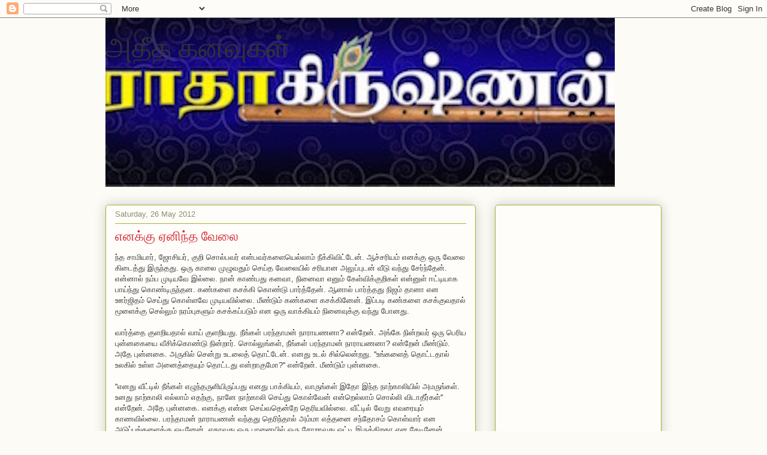

--- FILE ---
content_type: text/html; charset=UTF-8
request_url: http://www.greatestdreams.com/2012/05/
body_size: 25485
content:
<!DOCTYPE html>
<html class='v2' dir='ltr' lang='en-GB'>
<head>
<link href='https://www.blogger.com/static/v1/widgets/335934321-css_bundle_v2.css' rel='stylesheet' type='text/css'/>
<meta content='width=1100' name='viewport'/>
<meta content='text/html; charset=UTF-8' http-equiv='Content-Type'/>
<meta content='blogger' name='generator'/>
<link href='http://www.greatestdreams.com/favicon.ico' rel='icon' type='image/x-icon'/>
<link href='http://www.greatestdreams.com/2012/05/' rel='canonical'/>
<link rel="alternate" type="application/atom+xml" title="அத&#3008;த கனவ&#3009;கள&#3021; - Atom" href="http://www.greatestdreams.com/feeds/posts/default" />
<link rel="alternate" type="application/rss+xml" title="அத&#3008;த கனவ&#3009;கள&#3021; - RSS" href="http://www.greatestdreams.com/feeds/posts/default?alt=rss" />
<link rel="service.post" type="application/atom+xml" title="அத&#3008;த கனவ&#3009;கள&#3021; - Atom" href="https://www.blogger.com/feeds/62382671332754144/posts/default" />
<!--Can't find substitution for tag [blog.ieCssRetrofitLinks]-->
<meta content='A blog about thoughts on various elements of life in Tamil language.' name='description'/>
<meta content='http://www.greatestdreams.com/2012/05/' property='og:url'/>
<meta content='அதீத கனவுகள்' property='og:title'/>
<meta content='A blog about thoughts on various elements of life in Tamil language.' property='og:description'/>
<title>அத&#3008;த கனவ&#3009;கள&#3021;: May 2012</title>
<style id='page-skin-1' type='text/css'><!--
/*
-----------------------------------------------
Blogger Template Style
Name:     Awesome Inc.
Designer: Tina Chen
URL:      tinachen.org
----------------------------------------------- */
/* Content
----------------------------------------------- */
body {
font: normal normal 13px Arial, Tahoma, Helvetica, FreeSans, sans-serif;
color: #333333;
background: #fcfbf5 none repeat scroll top left;
}
html body .content-outer {
min-width: 0;
max-width: 100%;
width: 100%;
}
a:link {
text-decoration: none;
color: #d52a33;
}
a:visited {
text-decoration: none;
color: #7d181e;
}
a:hover {
text-decoration: underline;
color: #d52a33;
}
.body-fauxcolumn-outer .cap-top {
position: absolute;
z-index: 1;
height: 276px;
width: 100%;
background: transparent none repeat-x scroll top left;
_background-image: none;
}
/* Columns
----------------------------------------------- */
.content-inner {
padding: 0;
}
.header-inner .section {
margin: 0 16px;
}
.tabs-inner .section {
margin: 0 16px;
}
.main-inner {
padding-top: 30px;
}
.main-inner .column-center-inner,
.main-inner .column-left-inner,
.main-inner .column-right-inner {
padding: 0 5px;
}
*+html body .main-inner .column-center-inner {
margin-top: -30px;
}
#layout .main-inner .column-center-inner {
margin-top: 0;
}
/* Header
----------------------------------------------- */
.header-outer {
margin: 0 0 0 0;
background: transparent none repeat scroll 0 0;
}
.Header h1 {
font: normal normal 48px Georgia, Utopia, 'Palatino Linotype', Palatino, serif;
color: #333333;
text-shadow: 0 0 -1px #000000;
}
.Header h1 a {
color: #333333;
}
.Header .description {
font: normal normal 20px Georgia, Utopia, 'Palatino Linotype', Palatino, serif;
color: #908d6a;
}
.header-inner .Header .titlewrapper,
.header-inner .Header .descriptionwrapper {
padding-left: 0;
padding-right: 0;
margin-bottom: 0;
}
.header-inner .Header .titlewrapper {
padding-top: 22px;
}
/* Tabs
----------------------------------------------- */
.tabs-outer {
overflow: hidden;
position: relative;
background: #b3ca88 url(https://resources.blogblog.com/blogblog/data/1kt/awesomeinc/tabs_gradient_light.png) repeat scroll 0 0;
}
#layout .tabs-outer {
overflow: visible;
}
.tabs-cap-top, .tabs-cap-bottom {
position: absolute;
width: 100%;
border-top: 1px solid #908d6a;
}
.tabs-cap-bottom {
bottom: 0;
}
.tabs-inner .widget li a {
display: inline-block;
margin: 0;
padding: .6em 1.5em;
font: normal normal 13px Arial, Tahoma, Helvetica, FreeSans, sans-serif;
color: #333333;
border-top: 1px solid #908d6a;
border-bottom: 1px solid #908d6a;
border-left: 1px solid #908d6a;
height: 16px;
line-height: 16px;
}
.tabs-inner .widget li:last-child a {
border-right: 1px solid #908d6a;
}
.tabs-inner .widget li.selected a, .tabs-inner .widget li a:hover {
background: #63704b url(https://resources.blogblog.com/blogblog/data/1kt/awesomeinc/tabs_gradient_light.png) repeat-x scroll 0 -100px;
color: #ffffff;
}
/* Headings
----------------------------------------------- */
h2 {
font: normal bold 14px Arial, Tahoma, Helvetica, FreeSans, sans-serif;
color: #333333;
}
/* Widgets
----------------------------------------------- */
.main-inner .section {
margin: 0 27px;
padding: 0;
}
.main-inner .column-left-outer,
.main-inner .column-right-outer {
margin-top: 0;
}
#layout .main-inner .column-left-outer,
#layout .main-inner .column-right-outer {
margin-top: 0;
}
.main-inner .column-left-inner,
.main-inner .column-right-inner {
background: transparent none repeat 0 0;
-moz-box-shadow: 0 0 0 rgba(0, 0, 0, .2);
-webkit-box-shadow: 0 0 0 rgba(0, 0, 0, .2);
-goog-ms-box-shadow: 0 0 0 rgba(0, 0, 0, .2);
box-shadow: 0 0 0 rgba(0, 0, 0, .2);
-moz-border-radius: 5px;
-webkit-border-radius: 5px;
-goog-ms-border-radius: 5px;
border-radius: 5px;
}
#layout .main-inner .column-left-inner,
#layout .main-inner .column-right-inner {
margin-top: 0;
}
.sidebar .widget {
font: normal normal 14px Arial, Tahoma, Helvetica, FreeSans, sans-serif;
color: #333333;
}
.sidebar .widget a:link {
color: #d52a33;
}
.sidebar .widget a:visited {
color: #7d181e;
}
.sidebar .widget a:hover {
color: #d52a33;
}
.sidebar .widget h2 {
text-shadow: 0 0 -1px #000000;
}
.main-inner .widget {
background-color: #fefdfa;
border: 1px solid #aab123;
padding: 0 15px 15px;
margin: 20px -16px;
-moz-box-shadow: 0 0 20px rgba(0, 0, 0, .2);
-webkit-box-shadow: 0 0 20px rgba(0, 0, 0, .2);
-goog-ms-box-shadow: 0 0 20px rgba(0, 0, 0, .2);
box-shadow: 0 0 20px rgba(0, 0, 0, .2);
-moz-border-radius: 5px;
-webkit-border-radius: 5px;
-goog-ms-border-radius: 5px;
border-radius: 5px;
}
.main-inner .widget h2 {
margin: 0 -0;
padding: .6em 0 .5em;
border-bottom: 1px solid transparent;
}
.footer-inner .widget h2 {
padding: 0 0 .4em;
border-bottom: 1px solid transparent;
}
.main-inner .widget h2 + div, .footer-inner .widget h2 + div {
border-top: 1px solid #aab123;
padding-top: 8px;
}
.main-inner .widget .widget-content {
margin: 0 -0;
padding: 7px 0 0;
}
.main-inner .widget ul, .main-inner .widget #ArchiveList ul.flat {
margin: -8px -15px 0;
padding: 0;
list-style: none;
}
.main-inner .widget #ArchiveList {
margin: -8px 0 0;
}
.main-inner .widget ul li, .main-inner .widget #ArchiveList ul.flat li {
padding: .5em 15px;
text-indent: 0;
color: #666666;
border-top: 0 solid #aab123;
border-bottom: 1px solid transparent;
}
.main-inner .widget #ArchiveList ul li {
padding-top: .25em;
padding-bottom: .25em;
}
.main-inner .widget ul li:first-child, .main-inner .widget #ArchiveList ul.flat li:first-child {
border-top: none;
}
.main-inner .widget ul li:last-child, .main-inner .widget #ArchiveList ul.flat li:last-child {
border-bottom: none;
}
.post-body {
position: relative;
}
.main-inner .widget .post-body ul {
padding: 0 2.5em;
margin: .5em 0;
list-style: disc;
}
.main-inner .widget .post-body ul li {
padding: 0.25em 0;
margin-bottom: .25em;
color: #333333;
border: none;
}
.footer-inner .widget ul {
padding: 0;
list-style: none;
}
.widget .zippy {
color: #666666;
}
/* Posts
----------------------------------------------- */
body .main-inner .Blog {
padding: 0;
margin-bottom: 1em;
background-color: transparent;
border: none;
-moz-box-shadow: 0 0 0 rgba(0, 0, 0, 0);
-webkit-box-shadow: 0 0 0 rgba(0, 0, 0, 0);
-goog-ms-box-shadow: 0 0 0 rgba(0, 0, 0, 0);
box-shadow: 0 0 0 rgba(0, 0, 0, 0);
}
.main-inner .section:last-child .Blog:last-child {
padding: 0;
margin-bottom: 1em;
}
.main-inner .widget h2.date-header {
margin: 0 -15px 1px;
padding: 0 0 0 0;
font: normal normal 13px Arial, Tahoma, Helvetica, FreeSans, sans-serif;
color: #908d6a;
background: transparent none no-repeat scroll top left;
border-top: 0 solid #aab123;
border-bottom: 1px solid transparent;
-moz-border-radius-topleft: 0;
-moz-border-radius-topright: 0;
-webkit-border-top-left-radius: 0;
-webkit-border-top-right-radius: 0;
border-top-left-radius: 0;
border-top-right-radius: 0;
position: static;
bottom: 100%;
right: 15px;
text-shadow: 0 0 -1px #000000;
}
.main-inner .widget h2.date-header span {
font: normal normal 13px Arial, Tahoma, Helvetica, FreeSans, sans-serif;
display: block;
padding: .5em 15px;
border-left: 0 solid #aab123;
border-right: 0 solid #aab123;
}
.date-outer {
position: relative;
margin: 30px 0 20px;
padding: 0 15px;
background-color: #fefdfa;
border: 1px solid #aab123;
-moz-box-shadow: 0 0 20px rgba(0, 0, 0, .2);
-webkit-box-shadow: 0 0 20px rgba(0, 0, 0, .2);
-goog-ms-box-shadow: 0 0 20px rgba(0, 0, 0, .2);
box-shadow: 0 0 20px rgba(0, 0, 0, .2);
-moz-border-radius: 5px;
-webkit-border-radius: 5px;
-goog-ms-border-radius: 5px;
border-radius: 5px;
}
.date-outer:first-child {
margin-top: 0;
}
.date-outer:last-child {
margin-bottom: 20px;
-moz-border-radius-bottomleft: 5px;
-moz-border-radius-bottomright: 5px;
-webkit-border-bottom-left-radius: 5px;
-webkit-border-bottom-right-radius: 5px;
-goog-ms-border-bottom-left-radius: 5px;
-goog-ms-border-bottom-right-radius: 5px;
border-bottom-left-radius: 5px;
border-bottom-right-radius: 5px;
}
.date-posts {
margin: 0 -0;
padding: 0 0;
clear: both;
}
.post-outer, .inline-ad {
border-top: 1px solid #aab123;
margin: 0 -0;
padding: 15px 0;
}
.post-outer {
padding-bottom: 10px;
}
.post-outer:first-child {
padding-top: 0;
border-top: none;
}
.post-outer:last-child, .inline-ad:last-child {
border-bottom: none;
}
.post-body {
position: relative;
}
.post-body img {
padding: 8px;
background: #ffffff;
border: 1px solid #cccccc;
-moz-box-shadow: 0 0 20px rgba(0, 0, 0, .2);
-webkit-box-shadow: 0 0 20px rgba(0, 0, 0, .2);
box-shadow: 0 0 20px rgba(0, 0, 0, .2);
-moz-border-radius: 5px;
-webkit-border-radius: 5px;
border-radius: 5px;
}
h3.post-title, h4 {
font: normal normal 22px Georgia, Utopia, 'Palatino Linotype', Palatino, serif;
color: #d52a33;
}
h3.post-title a {
font: normal normal 22px Georgia, Utopia, 'Palatino Linotype', Palatino, serif;
color: #d52a33;
}
h3.post-title a:hover {
color: #d52a33;
text-decoration: underline;
}
.post-header {
margin: 0 0 1em;
}
.post-body {
line-height: 1.4;
}
.post-outer h2 {
color: #333333;
}
.post-footer {
margin: 1.5em 0 0;
}
#blog-pager {
padding: 15px;
font-size: 120%;
background-color: #fefdfa;
border: 1px solid #aab123;
-moz-box-shadow: 0 0 20px rgba(0, 0, 0, .2);
-webkit-box-shadow: 0 0 20px rgba(0, 0, 0, .2);
-goog-ms-box-shadow: 0 0 20px rgba(0, 0, 0, .2);
box-shadow: 0 0 20px rgba(0, 0, 0, .2);
-moz-border-radius: 5px;
-webkit-border-radius: 5px;
-goog-ms-border-radius: 5px;
border-radius: 5px;
-moz-border-radius-topleft: 5px;
-moz-border-radius-topright: 5px;
-webkit-border-top-left-radius: 5px;
-webkit-border-top-right-radius: 5px;
-goog-ms-border-top-left-radius: 5px;
-goog-ms-border-top-right-radius: 5px;
border-top-left-radius: 5px;
border-top-right-radius-topright: 5px;
margin-top: 1em;
}
.blog-feeds, .post-feeds {
margin: 1em 0;
text-align: center;
color: #333333;
}
.blog-feeds a, .post-feeds a {
color: #d52a33;
}
.blog-feeds a:visited, .post-feeds a:visited {
color: #7d181e;
}
.blog-feeds a:hover, .post-feeds a:hover {
color: #d52a33;
}
.post-outer .comments {
margin-top: 2em;
}
/* Comments
----------------------------------------------- */
.comments .comments-content .icon.blog-author {
background-repeat: no-repeat;
background-image: url([data-uri]);
}
.comments .comments-content .loadmore a {
border-top: 1px solid #908d6a;
border-bottom: 1px solid #908d6a;
}
.comments .continue {
border-top: 2px solid #908d6a;
}
/* Footer
----------------------------------------------- */
.footer-outer {
margin: -20px 0 -1px;
padding: 20px 0 0;
color: #333333;
overflow: hidden;
}
.footer-fauxborder-left {
border-top: 1px solid #aab123;
background: #fefdfa none repeat scroll 0 0;
-moz-box-shadow: 0 0 20px rgba(0, 0, 0, .2);
-webkit-box-shadow: 0 0 20px rgba(0, 0, 0, .2);
-goog-ms-box-shadow: 0 0 20px rgba(0, 0, 0, .2);
box-shadow: 0 0 20px rgba(0, 0, 0, .2);
margin: 0 -20px;
}
/* Mobile
----------------------------------------------- */
body.mobile {
background-size: auto;
}
.mobile .body-fauxcolumn-outer {
background: transparent none repeat scroll top left;
}
*+html body.mobile .main-inner .column-center-inner {
margin-top: 0;
}
.mobile .main-inner .widget {
padding: 0 0 15px;
}
.mobile .main-inner .widget h2 + div,
.mobile .footer-inner .widget h2 + div {
border-top: none;
padding-top: 0;
}
.mobile .footer-inner .widget h2 {
padding: 0.5em 0;
border-bottom: none;
}
.mobile .main-inner .widget .widget-content {
margin: 0;
padding: 7px 0 0;
}
.mobile .main-inner .widget ul,
.mobile .main-inner .widget #ArchiveList ul.flat {
margin: 0 -15px 0;
}
.mobile .main-inner .widget h2.date-header {
right: 0;
}
.mobile .date-header span {
padding: 0.4em 0;
}
.mobile .date-outer:first-child {
margin-bottom: 0;
border: 1px solid #aab123;
-moz-border-radius-topleft: 5px;
-moz-border-radius-topright: 5px;
-webkit-border-top-left-radius: 5px;
-webkit-border-top-right-radius: 5px;
-goog-ms-border-top-left-radius: 5px;
-goog-ms-border-top-right-radius: 5px;
border-top-left-radius: 5px;
border-top-right-radius: 5px;
}
.mobile .date-outer {
border-color: #aab123;
border-width: 0 1px 1px;
}
.mobile .date-outer:last-child {
margin-bottom: 0;
}
.mobile .main-inner {
padding: 0;
}
.mobile .header-inner .section {
margin: 0;
}
.mobile .post-outer, .mobile .inline-ad {
padding: 5px 0;
}
.mobile .tabs-inner .section {
margin: 0 10px;
}
.mobile .main-inner .widget h2 {
margin: 0;
padding: 0;
}
.mobile .main-inner .widget h2.date-header span {
padding: 0;
}
.mobile .main-inner .widget .widget-content {
margin: 0;
padding: 7px 0 0;
}
.mobile #blog-pager {
border: 1px solid transparent;
background: #fefdfa none repeat scroll 0 0;
}
.mobile .main-inner .column-left-inner,
.mobile .main-inner .column-right-inner {
background: transparent none repeat 0 0;
-moz-box-shadow: none;
-webkit-box-shadow: none;
-goog-ms-box-shadow: none;
box-shadow: none;
}
.mobile .date-posts {
margin: 0;
padding: 0;
}
.mobile .footer-fauxborder-left {
margin: 0;
border-top: inherit;
}
.mobile .main-inner .section:last-child .Blog:last-child {
margin-bottom: 0;
}
.mobile-index-contents {
color: #333333;
}
.mobile .mobile-link-button {
background: #d52a33 url(https://resources.blogblog.com/blogblog/data/1kt/awesomeinc/tabs_gradient_light.png) repeat scroll 0 0;
}
.mobile-link-button a:link, .mobile-link-button a:visited {
color: #ffffff;
}
.mobile .tabs-inner .PageList .widget-content {
background: transparent;
border-top: 1px solid;
border-color: #908d6a;
color: #333333;
}
.mobile .tabs-inner .PageList .widget-content .pagelist-arrow {
border-left: 1px solid #908d6a;
}

--></style>
<style id='template-skin-1' type='text/css'><!--
body {
min-width: 960px;
}
.content-outer, .content-fauxcolumn-outer, .region-inner {
min-width: 960px;
max-width: 960px;
_width: 960px;
}
.main-inner .columns {
padding-left: 0;
padding-right: 310px;
}
.main-inner .fauxcolumn-center-outer {
left: 0;
right: 310px;
/* IE6 does not respect left and right together */
_width: expression(this.parentNode.offsetWidth -
parseInt("0") -
parseInt("310px") + 'px');
}
.main-inner .fauxcolumn-left-outer {
width: 0;
}
.main-inner .fauxcolumn-right-outer {
width: 310px;
}
.main-inner .column-left-outer {
width: 0;
right: 100%;
margin-left: -0;
}
.main-inner .column-right-outer {
width: 310px;
margin-right: -310px;
}
#layout {
min-width: 0;
}
#layout .content-outer {
min-width: 0;
width: 800px;
}
#layout .region-inner {
min-width: 0;
width: auto;
}
body#layout div.add_widget {
padding: 8px;
}
body#layout div.add_widget a {
margin-left: 32px;
}
--></style>
<script type='text/javascript'>
        (function(i,s,o,g,r,a,m){i['GoogleAnalyticsObject']=r;i[r]=i[r]||function(){
        (i[r].q=i[r].q||[]).push(arguments)},i[r].l=1*new Date();a=s.createElement(o),
        m=s.getElementsByTagName(o)[0];a.async=1;a.src=g;m.parentNode.insertBefore(a,m)
        })(window,document,'script','https://www.google-analytics.com/analytics.js','ga');
        ga('create', 'UA-13139417-1', 'auto', 'blogger');
        ga('blogger.send', 'pageview');
      </script>
<link href='https://www.blogger.com/dyn-css/authorization.css?targetBlogID=62382671332754144&amp;zx=aa6dc1a7-672c-4ad8-9e78-73c3e50d0ebd' media='none' onload='if(media!=&#39;all&#39;)media=&#39;all&#39;' rel='stylesheet'/><noscript><link href='https://www.blogger.com/dyn-css/authorization.css?targetBlogID=62382671332754144&amp;zx=aa6dc1a7-672c-4ad8-9e78-73c3e50d0ebd' rel='stylesheet'/></noscript>
<meta name='google-adsense-platform-account' content='ca-host-pub-1556223355139109'/>
<meta name='google-adsense-platform-domain' content='blogspot.com'/>

<!-- data-ad-client=ca-pub-6961576939632477 -->

</head>
<body class='loading variant-renewable'>
<div class='navbar section' id='navbar' name='Navbar'><div class='widget Navbar' data-version='1' id='Navbar1'><script type="text/javascript">
    function setAttributeOnload(object, attribute, val) {
      if(window.addEventListener) {
        window.addEventListener('load',
          function(){ object[attribute] = val; }, false);
      } else {
        window.attachEvent('onload', function(){ object[attribute] = val; });
      }
    }
  </script>
<div id="navbar-iframe-container"></div>
<script type="text/javascript" src="https://apis.google.com/js/platform.js"></script>
<script type="text/javascript">
      gapi.load("gapi.iframes:gapi.iframes.style.bubble", function() {
        if (gapi.iframes && gapi.iframes.getContext) {
          gapi.iframes.getContext().openChild({
              url: 'https://www.blogger.com/navbar/62382671332754144?origin\x3dhttp://www.greatestdreams.com',
              where: document.getElementById("navbar-iframe-container"),
              id: "navbar-iframe"
          });
        }
      });
    </script><script type="text/javascript">
(function() {
var script = document.createElement('script');
script.type = 'text/javascript';
script.src = '//pagead2.googlesyndication.com/pagead/js/google_top_exp.js';
var head = document.getElementsByTagName('head')[0];
if (head) {
head.appendChild(script);
}})();
</script>
</div></div>
<div class='body-fauxcolumns'>
<div class='fauxcolumn-outer body-fauxcolumn-outer'>
<div class='cap-top'>
<div class='cap-left'></div>
<div class='cap-right'></div>
</div>
<div class='fauxborder-left'>
<div class='fauxborder-right'></div>
<div class='fauxcolumn-inner'>
</div>
</div>
<div class='cap-bottom'>
<div class='cap-left'></div>
<div class='cap-right'></div>
</div>
</div>
</div>
<div class='content'>
<div class='content-fauxcolumns'>
<div class='fauxcolumn-outer content-fauxcolumn-outer'>
<div class='cap-top'>
<div class='cap-left'></div>
<div class='cap-right'></div>
</div>
<div class='fauxborder-left'>
<div class='fauxborder-right'></div>
<div class='fauxcolumn-inner'>
</div>
</div>
<div class='cap-bottom'>
<div class='cap-left'></div>
<div class='cap-right'></div>
</div>
</div>
</div>
<div class='content-outer'>
<div class='content-cap-top cap-top'>
<div class='cap-left'></div>
<div class='cap-right'></div>
</div>
<div class='fauxborder-left content-fauxborder-left'>
<div class='fauxborder-right content-fauxborder-right'></div>
<div class='content-inner'>
<header>
<div class='header-outer'>
<div class='header-cap-top cap-top'>
<div class='cap-left'></div>
<div class='cap-right'></div>
</div>
<div class='fauxborder-left header-fauxborder-left'>
<div class='fauxborder-right header-fauxborder-right'></div>
<div class='region-inner header-inner'>
<div class='header section' id='header' name='Header'><div class='widget Header' data-version='1' id='Header1'>
<div id='header-inner' style='background-image: url("https://blogger.googleusercontent.com/img/b/R29vZ2xl/AVvXsEizXfqCjo_cwfGb9BH7qmer4ARfmz1a1qSXNmqI5KQdXpTT6Ald2Z7tFJF3YC-HSzwLV2BkKeBaEr92Dfzexn2vwjgB9rXgMOLJeQ7woWowD70_iaO3c61zOW_Q553LWIXcvtG8vNUHDQ/s1600/IMG_3411.JPG"); background-position: left; width: 850px; min-height: 282px; _height: 282px; background-repeat: no-repeat; '>
<div class='titlewrapper' style='background: transparent'>
<h1 class='title' style='background: transparent; border-width: 0px'>
<a href='http://www.greatestdreams.com/'>
அத&#3008;த கனவ&#3009;கள&#3021;
</a>
</h1>
</div>
<div class='descriptionwrapper'>
<p class='description'><span>
</span></p>
</div>
</div>
</div></div>
</div>
</div>
<div class='header-cap-bottom cap-bottom'>
<div class='cap-left'></div>
<div class='cap-right'></div>
</div>
</div>
</header>
<div class='tabs-outer'>
<div class='tabs-cap-top cap-top'>
<div class='cap-left'></div>
<div class='cap-right'></div>
</div>
<div class='fauxborder-left tabs-fauxborder-left'>
<div class='fauxborder-right tabs-fauxborder-right'></div>
<div class='region-inner tabs-inner'>
<div class='tabs no-items section' id='crosscol' name='Cross-column'></div>
<div class='tabs no-items section' id='crosscol-overflow' name='Cross-Column 2'></div>
</div>
</div>
<div class='tabs-cap-bottom cap-bottom'>
<div class='cap-left'></div>
<div class='cap-right'></div>
</div>
</div>
<div class='main-outer'>
<div class='main-cap-top cap-top'>
<div class='cap-left'></div>
<div class='cap-right'></div>
</div>
<div class='fauxborder-left main-fauxborder-left'>
<div class='fauxborder-right main-fauxborder-right'></div>
<div class='region-inner main-inner'>
<div class='columns fauxcolumns'>
<div class='fauxcolumn-outer fauxcolumn-center-outer'>
<div class='cap-top'>
<div class='cap-left'></div>
<div class='cap-right'></div>
</div>
<div class='fauxborder-left'>
<div class='fauxborder-right'></div>
<div class='fauxcolumn-inner'>
</div>
</div>
<div class='cap-bottom'>
<div class='cap-left'></div>
<div class='cap-right'></div>
</div>
</div>
<div class='fauxcolumn-outer fauxcolumn-left-outer'>
<div class='cap-top'>
<div class='cap-left'></div>
<div class='cap-right'></div>
</div>
<div class='fauxborder-left'>
<div class='fauxborder-right'></div>
<div class='fauxcolumn-inner'>
</div>
</div>
<div class='cap-bottom'>
<div class='cap-left'></div>
<div class='cap-right'></div>
</div>
</div>
<div class='fauxcolumn-outer fauxcolumn-right-outer'>
<div class='cap-top'>
<div class='cap-left'></div>
<div class='cap-right'></div>
</div>
<div class='fauxborder-left'>
<div class='fauxborder-right'></div>
<div class='fauxcolumn-inner'>
</div>
</div>
<div class='cap-bottom'>
<div class='cap-left'></div>
<div class='cap-right'></div>
</div>
</div>
<!-- corrects IE6 width calculation -->
<div class='columns-inner'>
<div class='column-center-outer'>
<div class='column-center-inner'>
<div class='main section' id='main' name='Main'><div class='widget Blog' data-version='1' id='Blog1'>
<div class='blog-posts hfeed'>

          <div class="date-outer">
        
<h2 class='date-header'><span>Saturday, 26 May 2012</span></h2>

          <div class="date-posts">
        
<div class='post-outer'>
<div class='post hentry uncustomized-post-template' itemprop='blogPost' itemscope='itemscope' itemtype='http://schema.org/BlogPosting'>
<meta content='62382671332754144' itemprop='blogId'/>
<meta content='9197010647700375840' itemprop='postId'/>
<a name='9197010647700375840'></a>
<h3 class='post-title entry-title' itemprop='name'>
<a href='http://www.greatestdreams.com/2012/05/blog-post_26.html'>எனக&#3021;க&#3009; ஏன&#3007;ந&#3021;த வ&#3015;ல&#3016;</a>
</h3>
<div class='post-header'>
<div class='post-header-line-1'></div>
</div>
<div class='post-body entry-content' id='post-body-9197010647700375840' itemprop='articleBody'>
<div dir="ltr" style="text-align: left;" trbidi="on">
<div style="text-align: left;">
<span class="Apple-style-span" style="font-family: 'Lucida Grande', 'Trebuchet MS', Verdana, Helvetica, Arial, sans-serif; font-size: 13px; line-height: 18px;">ந&#3021;த ச&#3006;ம&#3007;ய&#3006;ர&#3021;, ஜ&#3019;ச&#3007;யர&#3021;, க&#3009;ற&#3007; ச&#3018;ல&#3021;பவர&#3021; என&#3021;பவர&#3021;கள&#3016;ய&#3014;ல&#3021;ல&#3006;ம&#3021; ந&#3008;க&#3021;க&#3007;வ&#3007;ட&#3021;ட&#3015;ன&#3021;. ஆச&#3021;சர&#3007;யம&#3021; எனக&#3021;க&#3009; ஒர&#3009; வ&#3015;ல&#3016; க&#3007;ட&#3016;த&#3021;த&#3009; இர&#3009;ந&#3021;தத&#3009;. ஒர&#3009; க&#3006;ல&#3016; ம&#3009;ழ&#3009;வத&#3009;ம&#3021; ச&#3014;ய&#3021;த வ&#3015;ல&#3016;ய&#3007;ல&#3021; சர&#3007;ய&#3006;ன அல&#3009;ப&#3021;ப&#3009;டன&#3021; வ&#3008;ட&#3009; வந&#3021;த&#3009; ச&#3015;ர&#3021;ந&#3021;த&#3015;ன&#3021;. என&#3021;ன&#3006;ல&#3021; நம&#3021;ப ம&#3009;ட&#3007;யவ&#3015; இல&#3021;ல&#3016;. ந&#3006;ன&#3021; க&#3006;ண&#3021;பத&#3009; கனவ&#3006;, ந&#3007;ன&#3016;வ&#3006; என&#3009;ம&#3021; க&#3015;ள&#3021;வ&#3007;க&#3021;க&#3009;ற&#3007;கள&#3021; என&#3021;ன&#3009;ள&#3021; ஈட&#3021;ட&#3007;ய&#3006;க ப&#3006;ய&#3021;ந&#3021;த&#3009; க&#3018;ண&#3021;ட&#3007;ர&#3009;ந&#3021;தன. கண&#3021;கள&#3016; கசக&#3021;க&#3007; க&#3018;ண&#3021;ட&#3009; ப&#3006;ர&#3021;த&#3021;த&#3015;ன&#3021;. ஆன&#3006;ல&#3021; ப&#3006;ர&#3021;த&#3021;தத&#3009; ந&#3007;ஜம&#3021; த&#3006;ன&#3006; என ஊர&#3021;ஜ&#3007;தம&#3021; ச&#3014;ய&#3021;த&#3009; க&#3018;ள&#3021;ளவ&#3015; ம&#3009;ட&#3007;யவ&#3007;ல&#3021;ல&#3016;. ம&#3008;ண&#3021;ட&#3009;ம&#3021; கண&#3021;கள&#3016; கசக&#3021;க&#3007;ன&#3015;ன&#3021;. இப&#3021;பட&#3007; கண&#3021;கள&#3016; கசக&#3021;க&#3009;வத&#3006;ல&#3021; ம&#3010;ள&#3016;க&#3021;க&#3009; ச&#3014;ல&#3021;ல&#3009;ம&#3021; நரம&#3021;ப&#3009;கள&#3009;ம&#3021; கசக&#3021;கப&#3021;பட&#3009;ம&#3021; என ஒர&#3009; வ&#3006;க&#3021;க&#3007;யம&#3021; ந&#3007;ன&#3016;வ&#3009;க&#3021;க&#3009; வந&#3021;த&#3009; ப&#3019;னத&#3009;.&nbsp;<br style="margin-bottom: 0px; margin-left: 0px; margin-right: 0px; margin-top: 0px; padding-bottom: 0px; padding-left: 0px; padding-right: 0px; padding-top: 0px;" /><br style="margin-bottom: 0px; margin-left: 0px; margin-right: 0px; margin-top: 0px; padding-bottom: 0px; padding-left: 0px; padding-right: 0px; padding-top: 0px;" />வ&#3006;ர&#3021;த&#3021;த&#3016; க&#3009;ளற&#3007;யத&#3006;ல&#3021; வ&#3006;ய&#3021; க&#3009;ளற&#3007;யத&#3009;. ந&#3008;ங&#3021;கள&#3021; பரந&#3021;த&#3006;மன&#3021; ந&#3006;ர&#3006;யணன&#3006;? என&#3021;ற&#3015;ன&#3021;. அங&#3021;க&#3015; ந&#3007;ன&#3021;றவர&#3021; ஒர&#3009; ப&#3014;ர&#3007;ய ப&#3009;ன&#3021;னக&#3016;ய&#3016; வ&#3008;ச&#3007;க&#3021;க&#3018;ண&#3021;ட&#3009; ந&#3007;ன&#3021;ற&#3006;ர&#3021;. ச&#3018;ல&#3021;ல&#3009;ங&#3021;கள&#3021;, ந&#3008;ங&#3021;கள&#3021; பரந&#3021;த&#3006;மன&#3021; ந&#3006;ர&#3006;யணன&#3006;? என&#3021;ற&#3015;ன&#3021; ம&#3008;ண&#3021;ட&#3009;ம&#3021;. அத&#3015; ப&#3009;ன&#3021;னக&#3016;. அர&#3009;க&#3007;ல&#3021; ச&#3014;ன&#3021;ற&#3009; உடல&#3016;த&#3021; த&#3018;ட&#3021;ட&#3015;ன&#3021;. எனத&#3009; உடல&#3021; ச&#3007;ல&#3021;ல&#3014;ன&#3021;றத&#3009;. ''உங&#3021;கள&#3016;த&#3021; த&#3018;ட&#3021;டத&#3006;ல&#3021; உலக&#3007;ல&#3021; உள&#3021;ள அன&#3016;த&#3021;த&#3016;ய&#3009;ம&#3021; த&#3018;ட&#3021;டத&#3009; என&#3021;ற&#3006;க&#3009;ம&#3019;?'' என&#3021;ற&#3015;ன&#3021;. ம&#3008;ண&#3021;ட&#3009;ம&#3021; ப&#3009;ன&#3021;னக&#3016;.&nbsp;<br style="margin-bottom: 0px; margin-left: 0px; margin-right: 0px; margin-top: 0px; padding-bottom: 0px; padding-left: 0px; padding-right: 0px; padding-top: 0px;" /><br style="margin-bottom: 0px; margin-left: 0px; margin-right: 0px; margin-top: 0px; padding-bottom: 0px; padding-left: 0px; padding-right: 0px; padding-top: 0px;" />''எனத&#3009; வ&#3008;ட&#3021;ட&#3007;ல&#3021; ந&#3008;ங&#3021;கள&#3021; எழ&#3009;ந&#3021;தர&#3009;ள&#3007;ய&#3007;ர&#3009;ப&#3021;பத&#3009; எனத&#3009; ப&#3006;க&#3021;க&#3007;யம&#3021;, வ&#3006;ர&#3009;ங&#3021;கள&#3021; இத&#3019; இந&#3021;த ந&#3006;ற&#3021;க&#3006;ல&#3007;ய&#3007;ல&#3021; அமர&#3009;ங&#3021;கள&#3021;. உனத&#3009; ந&#3006;ற&#3021;க&#3006;ல&#3007; எல&#3021;ல&#3006;ம&#3021; எதற&#3021;க&#3009;, ந&#3006;ன&#3015; ந&#3006;ற&#3021;க&#3006;ல&#3007; ச&#3014;ய&#3021;த&#3009; க&#3018;ள&#3021;வ&#3015;ன&#3021; என&#3021;ற&#3014;ல&#3021;ல&#3006;ம&#3021; ச&#3018;ல&#3021;ல&#3007; வ&#3007;ட&#3006;த&#3008;ர&#3021;கள&#3021;'' என&#3021;ற&#3015;ன&#3021;. அத&#3015; ப&#3009;ன&#3021;னக&#3016;. எனக&#3021;க&#3009; என&#3021;ன ச&#3014;ய&#3021;வத&#3014;ன&#3021;ற&#3015; த&#3014;ர&#3007;யவ&#3007;ல&#3021;ல&#3016;. வ&#3008;ட&#3021;ட&#3007;ல&#3021; வ&#3015;ற&#3009; எவர&#3016;ய&#3009;ம&#3021; க&#3006;ணவ&#3007;ல&#3021;ல&#3016;. பரந&#3021;த&#3006;மன&#3021; ந&#3006;ர&#3006;யணன&#3021; வந&#3021;தத&#3009; த&#3014;ர&#3007;ந&#3021;த&#3006;ல&#3021; அம&#3021;ம&#3006; எத&#3021;தன&#3016; சந&#3021;த&#3019;சம&#3021; க&#3018;ள&#3021;வ&#3006;ர&#3021; என அட&#3009;ப&#3021;பங&#3021;கள&#3016;க&#3021;க&#3009; ஓட&#3007;ன&#3015;ன&#3021;. ஏத&#3006;வத&#3009; ஒர&#3009; ப&#3006;ன&#3016;ய&#3007;ல&#3021; ஒர&#3009; ச&#3019;ற&#3006;வத&#3009; ஒட&#3021;ட&#3007; இர&#3009;க&#3021;க&#3007;றத&#3006; என த&#3015;ட&#3007;ன&#3015;ன&#3021;. 'பரந&#3021;த&#3006;மன&#3021; ஒர&#3009; ச&#3019;ற&#3009; உட&#3021;க&#3018;ண&#3021;ட&#3006;ல&#3021; உலக&#3007;ல&#3021; உள&#3021;ள ஜ&#3008;வர&#3006;ச&#3007;கள&#3021; அன&#3016;த&#3021;த&#3009;ம&#3021; பச&#3007;ய&#3006;ற&#3007;வ&#3007;ட&#3009;ம&#3021; அல&#3021;லவ&#3006;'' என&#3021;ற&#3009; ப&#3006;ர&#3021;க&#3021;க சட&#3021;ட&#3007; ந&#3007;ற&#3016;ய ச&#3019;ற&#3009; இர&#3009;ந&#3021;தத&#3009;. இந&#3021;த சட&#3021;ட&#3007; ந&#3007;ற&#3016;ய இர&#3009;க&#3021;க&#3009;ம&#3021; ச&#3019;ற&#3021;ற&#3007;ல&#3021; எந&#3021;த ஒர&#3009; பர&#3009;க&#3021;க&#3016;ய&#3016; மட&#3021;ட&#3009;ம&#3021; எட&#3009;த&#3021;த&#3009;க&#3021;க&#3018;ண&#3021;ட&#3009; ச&#3014;ல&#3021;வத&#3009; என ந&#3007;ன&#3016;த&#3021;த&#3009;க&#3021;க&#3018;ண&#3021;ட&#3007;ர&#3009;க&#3021;க, பரந&#3021;த&#3006;மன&#3021; ப&#3019;ய&#3021;வ&#3007;ட&#3009;வ&#3006;ர&#3019; என ஓட&#3007; வந&#3021;த&#3009; ப&#3006;ர&#3021;த&#3021;த&#3015;ன&#3021;. அத&#3015; ப&#3009;ன&#3021;னக&#3016;ய&#3009;டன&#3021; ந&#3007;ன&#3021;ற&#3009; க&#3018;ண&#3021;ட&#3007;ர&#3009;ந&#3021;த&#3006;ர&#3021;.&nbsp;<br style="margin-bottom: 0px; margin-left: 0px; margin-right: 0px; margin-top: 0px; padding-bottom: 0px; padding-left: 0px; padding-right: 0px; padding-top: 0px;" /><br style="margin-bottom: 0px; margin-left: 0px; margin-right: 0px; margin-top: 0px; padding-bottom: 0px; padding-left: 0px; padding-right: 0px; padding-top: 0px;" />சர&#3007; ஆனத&#3009; ஆகட&#3021;ட&#3009;ம&#3021; என கண&#3021;கள&#3016; ம&#3010;ட&#3007; ஒர&#3009; பர&#3009;க&#3021;க&#3016;ய&#3016; மட&#3021;ட&#3009;ம&#3021; எட&#3009;த&#3021;த&#3009;க&#3021;க&#3018;ண&#3021;ட&#3009; பரந&#3021;த&#3006;மன&#3007;ன&#3021; க&#3016;ய&#3007;ல&#3021; வ&#3016;த&#3021;த&#3015;ன&#3021;. எனத&#3009; வய&#3007;ற&#3009; ந&#3007;ற&#3016;ந&#3021;தத&#3009; ப&#3019;ல&#3007;ர&#3009;ந&#3021;தத&#3009;. ஒவ&#3021;வ&#3018;ர&#3009; ச&#3019;ற&#3006;க எதற&#3021;க&#3009; ந&#3006;ட&#3021;கள&#3021; ம&#3009;ழ&#3009;க&#3021;க பரந&#3021;த&#3006;மன&#3021; உண&#3021;ணக&#3021;க&#3010;ட&#3006;த&#3009; என மனத&#3007;ல&#3021; ந&#3007;ன&#3016;த&#3021;த&#3015;ன&#3021;. அத&#3015; ப&#3009;ன&#3021;னக&#3016;. அந&#3021;த ந&#3015;ரம&#3021; ப&#3006;ர&#3021;த&#3021;த&#3009; ம&#3007;ன&#3021;ச&#3006;ரம&#3021; ப&#3019;ய&#3021;வ&#3007;ட&#3021;டத&#3009;. வ&#3008;ட&#3021;ட&#3007;ல&#3021; எர&#3007;ந&#3021;த&#3009; க&#3018;ண&#3021;ட&#3007;ர&#3009;ந&#3021;த ஒள&#3007; அண&#3016;ந&#3021;த&#3009; ப&#3019;னத&#3009;. பரந&#3021;த&#3006;ம&#3006;, ந&#3008;ங&#3021;கள&#3021; ப&#3015;ர&#3018;ள&#3007;ய&#3007;ர&#3009;க&#3021;க இந&#3021;த ஒள&#3007; எல&#3021;ல&#3006;ம&#3021; எதற&#3021;க&#3009; என&#3021;ற&#3015; ச&#3018;ன&#3021;ன ப&#3007;றக&#3009;ம&#3021; இர&#3009;ட&#3021;ட&#3006;கவ&#3015; இர&#3009;ந&#3021;தத&#3009;. இர&#3009;ள&#3007;ல&#3021; ந&#3008;ங&#3021;கள&#3021; இர&#3009;ப&#3021;பத&#3009; இல&#3021;ல&#3016;ய&#3019;? என&#3021;ற&#3015; க&#3015;ட&#3021;ட&#3015;ன&#3021;. இப&#3021;ப&#3019;த&#3009; ஒல&#3007; மட&#3021;ட&#3009;ம&#3021; வழ&#3007; க&#3018;ண&#3021;ட&#3007;ர&#3009;க&#3021;க ஒள&#3007; த&#3014;ள&#3007;வ&#3007;ன&#3021;ற&#3007; இர&#3009;ந&#3021;தத&#3009;. பரந&#3021;த&#3006;மன&#3021; க&#3018;ண&#3021;டத&#3009; ப&#3009;ன&#3021;னக&#3016;ய&#3006; இல&#3021;ல&#3016;ய&#3006; என த&#3014;ர&#3007;யவ&#3007;ல&#3021;ல&#3016;.&nbsp;<br style="margin-bottom: 0px; margin-left: 0px; margin-right: 0px; margin-top: 0px; padding-bottom: 0px; padding-left: 0px; padding-right: 0px; padding-top: 0px;" /><br style="margin-bottom: 0px; margin-left: 0px; margin-right: 0px; margin-top: 0px; padding-bottom: 0px; padding-left: 0px; padding-right: 0px; padding-top: 0px;" />ச&#3007;ற&#3007;த&#3009; ந&#3015;ரத&#3021;த&#3007;ற&#3021;க&#3014;ல&#3021;ல&#3006;ம&#3021; எவர&#3021; ச&#3014;ய&#3021;த ப&#3009;ண&#3021;ண&#3007;யம&#3019; ம&#3007;ன&#3021;ச&#3006;ரம&#3021; வந&#3021;த&#3009; ச&#3015;ர&#3021;ந&#3021;தத&#3009;, அப&#3021;பட&#3007;ய&#3014;ன&#3007;ல&#3021; எவர&#3021; ச&#3014;ய&#3021;த ப&#3006;வத&#3021;த&#3007;ன&#3006;ல&#3021; ம&#3007;ன&#3021;ச&#3006;ரம&#3021; ப&#3019;னத&#3009; என&#3021;ற&#3015; ந&#3007;ன&#3016;த&#3021;த&#3009;க&#3021;க&#3018;ண&#3021;ட&#3015; பரந&#3021;த&#3006;ம&#3006; இவ&#3021;வ&#3009;லக&#3007;ல&#3021; எதற&#3021;க&#3006;க ஜ&#3008;வர&#3006;ச&#3007;கள&#3016;ப&#3021; பட&#3016;த&#3021;த&#3006;ய&#3021;? அத&#3009;வ&#3009;ம&#3021; என&#3021;ன&#3016; எல&#3021;ல&#3006;ம&#3021; எதற&#3021;க&#3006;க பட&#3016;த&#3021;த&#3006;ய&#3021;? என&#3021;ற&#3015;ன&#3021;. அத&#3015; ப&#3009;ன&#3021;னக&#3016;. எனக&#3021;க&#3009; ஆச&#3021;சர&#3007;யம&#3006;கப&#3021; ப&#3019;ய&#3021;வ&#3007;ட&#3021;டத&#3009;. இத&#3021;தன&#3016; ப&#3015;ச&#3007;ய&#3009;ம&#3021; எத&#3009;வ&#3009;ம&#3015; ச&#3018;ல&#3021;ல&#3006;மல&#3021; இப&#3021;பட&#3007; ம&#3014;ளனம&#3006;க ந&#3007;ன&#3021;ற&#3009; க&#3018;ண&#3021;ட&#3007;ர&#3009;க&#3021;க&#3007;ற&#3006;ர&#3015; என மனத&#3007;ல&#3021; த&#3016;ர&#3007;யம&#3021; வரவழ&#3016;த&#3021;த&#3009;க&#3021;க&#3018;ண&#3021;ட&#3009; வ&#3008;ட&#3021;ட&#3007;ல&#3021; இர&#3009;ந&#3021;த ப&#3010;ம&#3006;ல&#3016;கள&#3021; எட&#3009;த&#3021;த&#3009;க&#3018;ண&#3021;ட&#3009; வந&#3021;த&#3009; அவர&#3007;ன&#3021; கழ&#3009;த&#3021;த&#3007;ல&#3021; ப&#3019;ட&#3021;ட&#3015;ன&#3021;. ம&#3006;ல&#3016; ச&#3010;ட&#3007;ய மங&#3021;க&#3016; ஆண&#3021;ட&#3006;ள&#3021; ந&#3006;ன&#3021; இல&#3021;ல&#3016; என&#3021;ற&#3006;ல&#3009;ம&#3021; மர&#3007;ய&#3006;த&#3016; ச&#3014;ல&#3009;த&#3021;த&#3009;ம&#3021; பக&#3021;தன&#3006;க பரந&#3021;த&#3006;மன&#3021; கண&#3021;ண&#3009;க&#3021;க&#3009;த&#3021; த&#3014;ர&#3007;யட&#3021;ட&#3009;ம&#3021; என ந&#3007;ன&#3016;த&#3021;த&#3015;ன&#3021;. ம&#3008;ண&#3021;ட&#3009;ம&#3021; அத&#3015; ப&#3009;ன&#3021;னக&#3016;.&nbsp;<br style="margin-bottom: 0px; margin-left: 0px; margin-right: 0px; margin-top: 0px; padding-bottom: 0px; padding-left: 0px; padding-right: 0px; padding-top: 0px;" /><br style="margin-bottom: 0px; margin-left: 0px; margin-right: 0px; margin-top: 0px; padding-bottom: 0px; padding-left: 0px; padding-right: 0px; padding-top: 0px;" />ஒர&#3009; நன&#3021;ற&#3007;ய&#3006;வத&#3009; ச&#3014;ல&#3009;த&#3021;தம&#3006;ட&#3021;ட&#3006;ய&#3006; என&#3021;ற&#3015; க&#3015;ட&#3021;ட&#3015;ன&#3021;. அத&#3015; ப&#3009;ன&#3021;னக&#3016;. இத&#3019; உலக&#3007;ல&#3021; உள&#3021;ள ப&#3006;வங&#3021;கள&#3016;ய&#3014;ல&#3021;ல&#3006;ம&#3021; ப&#3019;க&#3021;க&#3006;மல&#3021; எதற&#3021;க&#3006;க ப&#3006;ர&#3021;த&#3021;த&#3009; க&#3018;ண&#3021;ட&#3007;ர&#3009;க&#3021;க&#3007;ற&#3006;ய&#3021; என&#3021;ற&#3015;ன&#3021;. ம&#3008;ண&#3021;ட&#3009;ம&#3021; ப&#3009;ன&#3021;னக&#3016;. இன&#3021;ன&#3009;ம&#3021; ந&#3007;ன&#3021;ற&#3009; க&#3018;ண&#3021;ட&#3007;ர&#3009;க&#3021;க&#3007;ற&#3008;ர&#3021;கள&#3015;, அமர&#3009;ங&#3021;கள&#3021; பரந&#3021;த&#3006;ம&#3006; என&#3021;ற&#3015;ன&#3021;. ப&#3009;ன&#3021;னக&#3016; மட&#3021;ட&#3009;ம&#3015; கண&#3021;ண&#3009;க&#3021;க&#3009;த&#3021; த&#3014;ர&#3007;ந&#3021;தத&#3009;. இந&#3021;த உலக&#3007;ல&#3021; மன&#3007;தர&#3021;கள&#3021; அவர&#3021;கள&#3009;ட&#3016;ய க&#3006;ரண க&#3006;ர&#3007;யங&#3021;கள&#3021; பட&#3007; ச&#3014;யல&#3006;ற&#3021;ற&#3007; க&#3018;ண&#3021;ட&#3007;ர&#3009;க&#3021;க அவர&#3021;கள&#3016; த&#3007;ர&#3009;த&#3021;த&#3009;வத&#3009; ம&#3006;ற&#3021;ற&#3009;வத&#3009; எல&#3021;ல&#3006;ம&#3021; அவச&#3007;யம&#3007;ல&#3021;ல&#3006;த வ&#3015;ல&#3016; என&#3021;ற&#3009; ந&#3007;ன&#3016;க&#3021;க&#3007;ற&#3008;ர&#3021;கள&#3019; பரந&#3021;த&#3006;ம&#3006;? என&#3021;ற ந&#3006;ன&#3021; அவர&#3009;க&#3021;க&#3006;க ஒர&#3009; ப&#3006;ச&#3009;ரம&#3021; ப&#3006;ட&#3007;ன&#3015;ன&#3021;. பல&#3021;ல&#3006;ண&#3021;ட&#3009; பல&#3021;ல&#3006;ண&#3021;ட&#3009; பல&#3021;ல&#3006;ய&#3007;ரத&#3021;த&#3009; ஆண&#3021;ட&#3009; பலக&#3019;ட&#3007; ந&#3010;ற&#3006;ய&#3007;ரம&#3021;, மல&#3021;ல&#3006;ண&#3021;ட த&#3007;ண&#3021;த&#3019;ள&#3021; மண&#3007;வண&#3021;ண&#3006; உன&#3021; ச&#3015;வட&#3007; ச&#3014;ல&#3021;வ&#3007;த&#3021;த&#3007;ர&#3009; க&#3006;ப&#3021;ப&#3009;. அந&#3021;த ப&#3006;டல&#3016; ப&#3006;ட&#3007;ய ப&#3007;ன&#3021;னர&#3009;ம&#3021; அத&#3015; ப&#3009;ன&#3021;னக&#3016;. எப&#3021;பட&#3007; பரந&#3021;த&#3006;ம&#3006; இப&#3021;பட&#3007; இர&#3009;க&#3021;க ம&#3009;ட&#3007;க&#3007;றத&#3009; உங&#3021;கள&#3006;ல&#3021;, பத&#3007;ல&#3021; ச&#3018;ல&#3021;ல&#3009;ங&#3021;கள&#3021; பத&#3007;ல&#3021; ச&#3018;ல&#3021;ல&#3009;ங&#3021;கள&#3021; என கண&#3021;ண&#3016; ம&#3010;ட&#3007; சத&#3021;தம&#3021; ப&#3019;ட&#3021;ட&#3015;ன&#3021;.<br style="margin-bottom: 0px; margin-left: 0px; margin-right: 0px; margin-top: 0px; padding-bottom: 0px; padding-left: 0px; padding-right: 0px; padding-top: 0px;" /><br style="margin-bottom: 0px; margin-left: 0px; margin-right: 0px; margin-top: 0px; padding-bottom: 0px; padding-left: 0px; padding-right: 0px; padding-top: 0px;" />ய&#3006;ர&#3019; த&#3018;ட&#3021;ட&#3009; எழ&#3009;ப&#3021;ப&#3009;வத&#3009; ப&#3019;ன&#3021;ற&#3009; இர&#3009;ந&#3021;தத&#3009;. பரந&#3021;த&#3006;மன&#3021; த&#3006;ன&#3021; என&#3021;ன&#3016; த&#3018;ட&#3009;க&#3007;ற&#3006;ன&#3019; என ந&#3007;ன&#3016;த&#3021;த&#3015;ன&#3021;. கண&#3021;கள&#3016;த&#3021; த&#3007;றந&#3021;த ப&#3019;த&#3009; எத&#3007;ர&#3015; அம&#3021;ம&#3006; ந&#3007;ன&#3021;ற&#3009; க&#3018;ண&#3021;ட&#3007;ர&#3009;ந&#3021;த&#3006;ர&#3021;.<br style="margin-bottom: 0px; margin-left: 0px; margin-right: 0px; margin-top: 0px; padding-bottom: 0px; padding-left: 0px; padding-right: 0px; padding-top: 0px;" /><br style="margin-bottom: 0px; margin-left: 0px; margin-right: 0px; margin-top: 0px; padding-bottom: 0px; padding-left: 0px; padding-right: 0px; padding-top: 0px;" />''மத&#3007;ய வ&#3015;ள&#3016;ய&#3007;ல&#3021; க&#3010;ட என&#3021;னட&#3006; த&#3010;ங&#3021;க&#3007;ண&#3021;ட&#3009; இர&#3009;க&#3021;க&#3015;, மண&#3007; ந&#3006;லர&#3016;ய&#3006;றத&#3009;. இன&#3021;ன&#3016;க&#3021;க&#3009;த&#3021;த&#3006;ன&#3021; க&#3019;வ&#3007;ல&#3021; அர&#3021;ச&#3021;சகர&#3006; வ&#3015;ல&#3016;க&#3021;க&#3009; ச&#3015;ர&#3021;ந&#3021;த&#3015; அத&#3009;க&#3021;க&#3009;ள&#3021;ள இப&#3021;பட&#3007;த&#3021; த&#3010;க&#3021;கம&#3006;. ம&#3009;கத&#3021;த&#3016; அலம&#3021;ப&#3007;ண&#3021;ட&#3009; ந&#3008;ர&#3021; ஆக&#3006;ரம&#3021; க&#3009;ட&#3007;ச&#3021;ச&#3007;ட&#3021;ட&#3009; க&#3019;வ&#3007;ல&#3009;க&#3021;க&#3009;ப&#3021; ப&#3019;ய&#3021; ம&#3006;ல&#3016; ப&#3010;ஜ&#3016; எல&#3021;ல&#3006;ம&#3021; ஆரம&#3021;ப&#3007;' என அம&#3021;ம&#3006; என&#3021;ன&#3016; எழ&#3009;ப&#3021;ப&#3007; ச&#3018;ன&#3021;னத&#3009;ம&#3021; 'அம&#3021;ம&#3006;, அம&#3021;ம&#3006; அந&#3021;த பரந&#3021;த&#3006;மன&#3021; என&#3021; கனவ&#3009;ல வந&#3021;த&#3006;ர&#3009;ம&#3021;ம&#3006;' என ச&#3018;ல&#3021;ல&#3007;க&#3021;க&#3018;ண&#3021;ட&#3015; அட&#3009;ப&#3021;பங&#3021;கள&#3016;ய&#3007;ல&#3021; இர&#3009;ந&#3021;த ச&#3019;ற&#3021;ற&#3009;ப&#3021;ப&#3006;ன&#3016;ய&#3016; த&#3007;றந&#3021;த&#3009; ப&#3006;ர&#3021;த&#3021;த&#3015;ன&#3021;. ஒர&#3015; ஒர&#3009; ச&#3019;ற&#3009; மட&#3021;ட&#3009;ம&#3021; ஒர&#3009; ஓரத&#3021;த&#3007;ல&#3021; ஒட&#3021;ட&#3007;க&#3021;க&#3018;ண&#3021;ட&#3009; இர&#3009;ந&#3021;தத&#3009;.<br style="margin-bottom: 0px; margin-left: 0px; margin-right: 0px; margin-top: 0px; padding-bottom: 0px; padding-left: 0px; padding-right: 0px; padding-top: 0px;" /><br style="margin-bottom: 0px; margin-left: 0px; margin-right: 0px; margin-top: 0px; padding-bottom: 0px; padding-left: 0px; padding-right: 0px; padding-top: 0px;" />என&#3021; ப&#3007;ன&#3021;ன&#3006;ல&#3021; வந&#3021;த அம&#3021;ம&#3006;வ&#3007;டம&#3021; இத&#3019; ஒர&#3009; ச&#3019;ற&#3009; என&#3021;ற&#3015;ன&#3021;. ந&#3006;ன&#3021; ப&#3006;த&#3021;த&#3007;ரத&#3021;த&#3016; சர&#3007;ய&#3006; கழ&#3009;வ&#3006;ம வ&#3016;ச&#3021;ச&#3007;ட&#3021;ட&#3015;ன&#3021;ட&#3006; என&#3021;ற&#3006;ர&#3021;. இர&#3009;க&#3021;கட&#3021;ட&#3009;ம&#3006; என&#3021;ற&#3009; ஒர&#3009; ச&#3019;ற&#3021;ற&#3007;ன&#3016; மட&#3021;ட&#3009;ம&#3021; எட&#3009;த&#3021;த&#3009;க&#3021;க&#3018;ன&#3021;ட&#3009; க&#3019;வ&#3007;ல&#3021; ந&#3019;க&#3021;க&#3007; ப&#3009;றப&#3021;பட&#3021;ட&#3015;ன&#3021;. உலக&#3007;ல&#3021; உள&#3021;ள உய&#3007;ர&#3021;கள&#3007;ன&#3021; பச&#3007;ய&#3016; ப&#3019;க&#3021;க&#3009;வ&#3006;ர&#3021; என&#3021;க&#3007;ற அத&#3008;த நம&#3021;ப&#3007;க&#3021;க&#3016;ய&#3009;டன&#3021;.</span></div>
</div>
<div style='clear: both;'></div>
</div>
<div class='post-footer'>
<div class='post-footer-line post-footer-line-1'>
<span class='post-author vcard'>
</span>
<span class='post-timestamp'>
at
<meta content='http://www.greatestdreams.com/2012/05/blog-post_26.html' itemprop='url'/>
<a class='timestamp-link' href='http://www.greatestdreams.com/2012/05/blog-post_26.html' rel='bookmark' title='permanent link'><abbr class='published' itemprop='datePublished' title='2012-05-26T08:29:00+01:00'>May 26, 2012</abbr></a>
</span>
<span class='post-comment-link'>
<a class='comment-link' href='https://www.blogger.com/comment/fullpage/post/62382671332754144/9197010647700375840' onclick='javascript:window.open(this.href, "bloggerPopup", "toolbar=0,location=0,statusbar=1,menubar=0,scrollbars=yes,width=640,height=500"); return false;'>
2 comments:
  </a>
</span>
<span class='post-icons'>
<span class='item-action'>
<a href='https://www.blogger.com/email-post/62382671332754144/9197010647700375840' title='Email Post'>
<img alt='' class='icon-action' height='13' src='https://resources.blogblog.com/img/icon18_email.gif' width='18'/>
</a>
</span>
<span class='item-control blog-admin pid-1456501354'>
<a href='https://www.blogger.com/post-edit.g?blogID=62382671332754144&postID=9197010647700375840&from=pencil' title='Edit Post'>
<img alt='' class='icon-action' height='18' src='https://resources.blogblog.com/img/icon18_edit_allbkg.gif' width='18'/>
</a>
</span>
</span>
<div class='post-share-buttons goog-inline-block'>
<a class='goog-inline-block share-button sb-email' href='https://www.blogger.com/share-post.g?blogID=62382671332754144&postID=9197010647700375840&target=email' target='_blank' title='Email This'><span class='share-button-link-text'>Email This</span></a><a class='goog-inline-block share-button sb-blog' href='https://www.blogger.com/share-post.g?blogID=62382671332754144&postID=9197010647700375840&target=blog' onclick='window.open(this.href, "_blank", "height=270,width=475"); return false;' target='_blank' title='BlogThis!'><span class='share-button-link-text'>BlogThis!</span></a><a class='goog-inline-block share-button sb-twitter' href='https://www.blogger.com/share-post.g?blogID=62382671332754144&postID=9197010647700375840&target=twitter' target='_blank' title='Share to X'><span class='share-button-link-text'>Share to X</span></a><a class='goog-inline-block share-button sb-facebook' href='https://www.blogger.com/share-post.g?blogID=62382671332754144&postID=9197010647700375840&target=facebook' onclick='window.open(this.href, "_blank", "height=430,width=640"); return false;' target='_blank' title='Share to Facebook'><span class='share-button-link-text'>Share to Facebook</span></a><a class='goog-inline-block share-button sb-pinterest' href='https://www.blogger.com/share-post.g?blogID=62382671332754144&postID=9197010647700375840&target=pinterest' target='_blank' title='Share to Pinterest'><span class='share-button-link-text'>Share to Pinterest</span></a>
</div>
</div>
<div class='post-footer-line post-footer-line-2'>
<span class='post-labels'>
Labels:
<a href='http://www.greatestdreams.com/search/label/%E0%AE%9A%E0%AE%AE%E0%AF%82%E0%AE%95%E0%AE%AE%E0%AF%8D' rel='tag'>சம&#3010;கம&#3021;</a>
</span>
</div>
<div class='post-footer-line post-footer-line-3'>
<span class='post-location'>
</span>
</div>
</div>
</div>
</div>
<div class='inline-ad'>
<script async src="https://pagead2.googlesyndication.com/pagead/js/adsbygoogle.js"></script>
<!-- ellaam-irukkum-varai_main_Blog1_1x1_as -->
<ins class="adsbygoogle"
     style="display:block"
     data-ad-client="ca-pub-6961576939632477"
     data-ad-slot="4805157471"
     data-ad-format="auto"
     data-full-width-responsive="true"></ins>
<script>
(adsbygoogle = window.adsbygoogle || []).push({});
</script>
</div>

          </div></div>
        

          <div class="date-outer">
        
<h2 class='date-header'><span>Friday, 18 May 2012</span></h2>

          <div class="date-posts">
        
<div class='post-outer'>
<div class='post hentry uncustomized-post-template' itemprop='blogPost' itemscope='itemscope' itemtype='http://schema.org/BlogPosting'>
<meta content='62382671332754144' itemprop='blogId'/>
<meta content='6784062155064562314' itemprop='postId'/>
<a name='6784062155064562314'></a>
<h3 class='post-title entry-title' itemprop='name'>
<a href='http://www.greatestdreams.com/2012/05/blog-post.html'>க&#3009;ர&#3009;ட&#3021;ட&#3009;த&#3021;தனம&#3006;ன க&#3009;ர&#3009; ப&#3014;யர&#3021;ச&#3021;ச&#3007;</a>
</h3>
<div class='post-header'>
<div class='post-header-line-1'></div>
</div>
<div class='post-body entry-content' id='post-body-6784062155064562314' itemprop='articleBody'>
<div dir="ltr" style="text-align: left;" trbidi="on">
இப&#3021;பட&#3007;ய&#3015; ப&#3019;ய&#3021;க&#3007;ட&#3021;ட&#3009; இர&#3009;ந&#3021;த&#3006; எப&#3021;பட&#3007;த&#3021;த&#3006;ன&#3021; வ&#3006;ழ&#3021;க&#3021;க&#3016;ய&#3007;ல ம&#3009;ன&#3021;ன&#3015;ற&#3009;ரத&#3009;? வழக&#3021;கம&#3021; ப&#3019;ல பழ&#3016;ய ப&#3009;ர&#3006;ணம&#3021; ஒன&#3021;ற&#3016; க&#3015;ட&#3021;க வ&#3015;ண&#3021;ட&#3007;யத&#3006;க&#3007; ப&#3019;னத&#3009;. 'என&#3021;ன&#3016; என&#3021;ன பண&#3021;ண ச&#3018;ல&#3021;ற' என பழ&#3016;ய ப&#3009;ர&#3006;ணம&#3021; ஒன&#3021;ற&#3016; ந&#3006;ன&#3009;ம&#3021; த&#3006;ன&#3021; எட&#3009;த&#3021;த&#3009;வ&#3007;ட&#3021;ட&#3015;ன&#3021;. 'ஏத&#3006;வத&#3009; பண&#3021;ண&#3007; த&#3018;ல&#3016;' அத&#3015; சல&#3007;ப&#3021;ப&#3009;டன&#3021; அம&#3021;ம&#3006; நகர&#3021;ந&#3021;த&#3009; ப&#3019;ய&#3021;வ&#3007;ட&#3021;ட&#3006;ள&#3021;. எனக&#3021;க&#3009; அப&#3021;ப&#3006;ட&#3006; என&#3021;ற&#3009; இர&#3009;ந&#3021;தத&#3009;.<br />
<br />
இந&#3021;த ம&#3009;ற&#3016; கனவ&#3009; எல&#3021;ல&#3006;ம&#3021; நம&#3021;ப ந&#3006;ன&#3021; தய&#3006;ர&#3006;க இல&#3021;ல&#3016;. எனவ&#3015; ஏத&#3015;ன&#3009;ம&#3021; ச&#3006;ம&#3007;ய&#3006;ர&#3021; ஒர&#3009;வர&#3016; ந&#3007;ஜத&#3021;த&#3007;ல&#3015;ய&#3015; சந&#3021;த&#3007;த&#3021;த&#3009; எத&#3007;ர&#3021;க&#3006;ல வ&#3006;ழ&#3021;க&#3021;க&#3016; க&#3009;ற&#3007;த&#3021;த&#3009; க&#3015;ட&#3021;ட&#3009; வ&#3007;டல&#3006;ம&#3021; என க&#3007;ளம&#3021;ப&#3007;ன&#3015;ன&#3021;. நமத&#3009; ஊர&#3007;ல&#3021; ச&#3006;ம&#3007;ய&#3006;ர&#3021;கள&#3009;க&#3021;க&#3006; பஞ&#3021;சம&#3021;. ச&#3006;ம&#3007;ய&#3006;ர&#3007;டம&#3021; என&#3021;ன அர&#3009;ள&#3021;வ&#3006;க&#3021;க&#3009; க&#3015;ட&#3021;பத&#3009; என மனத&#3007;ல&#3021; த&#3007;ட&#3021;டம&#3021; ப&#3019;ட&#3021;ட&#3009; க&#3018;ண&#3021;ட&#3015;ன&#3021;. இந&#3021;த ச&#3006;ம&#3007;ய&#3006;ர&#3021;கள&#3021; எல&#3021;ல&#3006;ம&#3021; ம&#3007;கவ&#3009;ம&#3021; சக&#3021;த&#3007; பட&#3016;த&#3021;தவர&#3021;கள&#3021;. அத&#3006;வத&#3009; ப&#3007;றர&#3016; ஏம&#3006;ற&#3021;ற&#3009;ம&#3021; சக&#3021;த&#3007; பட&#3016;த&#3021;தவர&#3021;கள&#3021; அல&#3021;லத&#3009; ப&#3007;றர&#3021; தங&#3021;கள&#3007;டம&#3021; வந&#3021;த&#3009; ஏம&#3006;ற&#3009;ம&#3021; ந&#3007;ல&#3016;ய&#3016; அற&#3007;ந&#3021;தவர&#3021;கள&#3021;.<br />
<br />
பட&#3007;த&#3021;தற&#3007;ந&#3021;த ம&#3015;த&#3006;வ&#3007;கள&#3021; ம&#3009;தற&#3021;க&#3018;ண&#3021;ட&#3009; பட&#3007;க&#3021;க&#3006;த தற&#3021;க&#3009;ற&#3007;கள&#3021; உட&#3021;பட தங&#3021;களத&#3009; எத&#3007;ர&#3021;க&#3006;லம&#3021; எப&#3021;பட&#3007; இர&#3009;க&#3021;க&#3009;ம&#3021; என அற&#3007;ந&#3021;த&#3009; க&#3018;ள&#3021;ள க&#3018;ண&#3021;ட&#3007;ர&#3009;க&#3021;க&#3009;ம&#3021; ஆவல&#3016; அவல&#3021; ப&#3019;ல ம&#3014;ன&#3021;ற&#3009; த&#3009;ப&#3021;ப&#3009;ம&#3021; வ&#3007;த&#3021;த&#3016;ய&#3016; இந&#3021;த ச&#3006;ம&#3007;ய&#3006;ர&#3021;கள&#3021; ந&#3007;ற&#3016;யவ&#3015; த&#3014;ர&#3007;ந&#3021;த&#3009; வ&#3016;த&#3021;த&#3009; இர&#3009;க&#3021;க&#3007;ற&#3006;ர&#3021;கள&#3021;. இதற&#3021;க&#3006;க ச&#3006;ம&#3007;ய&#3006;ர&#3021;கள&#3016; மட&#3021;ட&#3009;ம&#3021; க&#3009;ற&#3016; ச&#3018;ல&#3021;ல ம&#3009;ட&#3007;ய&#3009;ம&#3006;? இத&#3009; வ&#3007;ய&#3006;ப&#3006;ர உலகம&#3021;. எத&#3009; எத&#3009; வ&#3007;ய&#3006;ப&#3006;ரம&#3021; நன&#3021;ற&#3006;க ஆக&#3009;ம&#3019; அத&#3009; அத&#3009; நன&#3021;ற&#3006;க வ&#3007;ய&#3006;ப&#3006;ரம&#3021; ஆக&#3009;ம&#3021;.<br />
<br />
உடல&#3021; வ&#3007;ற&#3021;ற&#3009; வ&#3006;ழ&#3009;ம&#3021; ப&#3014;ண&#3021;கள&#3016; வ&#3016;த&#3021;த&#3009; நடத&#3021;தப&#3021;பட&#3009;ம&#3021; த&#3018;ழ&#3007;ல&#3021; க&#3010;டத&#3021;த&#3006;ன&#3021; இவ&#3021;வ&#3009;லக&#3007;ல&#3021; ப&#3014;ர&#3009;ம&#3021; வ&#3007;மர&#3007;ச&#3016;ய&#3006;க நடந&#3021;த&#3009; க&#3018;ண&#3021;ட&#3007;ர&#3009;க&#3021;க&#3007;றத&#3009;. அதற&#3021;க&#3006;க அந&#3021;த ப&#3014;ண&#3021;கள&#3016; க&#3009;ற&#3016; ச&#3018;ன&#3021;ன&#3006;ல&#3021; மட&#3021;ட&#3009;ம&#3021; ப&#3019;த&#3009;ம&#3006;? எல&#3021;ல&#3006;வற&#3021;ற&#3009;க&#3021;க&#3009;ம&#3021; ம&#3019;கம&#3021; க&#3018;ண&#3021;ட&#3009; த&#3007;ர&#3007;ய&#3009;ம&#3021; மன&#3007;தர&#3021;கள&#3021;த&#3006;ன&#3021; அத&#3021;தன&#3016; க&#3009;ட&#3021;ட&#3007;ச&#3021;ச&#3009;வர&#3021;கள&#3009;க&#3021;க&#3009;ம&#3021; ம&#3009;ழ&#3009; க&#3006;ரணம&#3021;. வ&#3006;ய&#3021;ப&#3021;ப&#3009; இர&#3009;க&#3021;க&#3007;றத&#3009; என&#3021;பதற&#3021;க&#3006;க தவற&#3009; ச&#3014;ய&#3021;பவர&#3021;கள&#3021; க&#3018;ஞ&#3021;சம&#3021; என&#3021;ற&#3006;ல&#3021; தவற&#3009; ச&#3014;ய&#3021;ய வ&#3006;ய&#3021;ப&#3021;ப&#3009;தன&#3016; ஏற&#3021;பட&#3009;த&#3021;த&#3007; க&#3018;ண&#3021;ட&#3009; வ&#3006;ழ&#3021;பவர&#3021;கள&#3021; ம&#3007;கவ&#3009;ம&#3021; அத&#3007;கம&#3006;கவ&#3015; இர&#3009;க&#3021;க&#3007;ற&#3006;ர&#3021;கள&#3021;. இந&#3021;த க&#3009;ட&#3021;ட&#3007; க&#3009;ட&#3016;சல&#3016; எல&#3021;ல&#3006;ம&#3021; ஓரம&#3021; கட&#3021;ட&#3007;வ&#3007;ட&#3021;ட&#3009; ஊர&#3007;ல&#3015;ய&#3015; ப&#3014;ர&#3007;ய ச&#3006;ம&#3007;ய&#3006;ர&#3021; என ச&#3018;ல&#3021;லப&#3021;பட&#3009;ம&#3021; ஒர&#3009;வர&#3016; சந&#3021;த&#3007;க&#3021;க ச&#3014;ன&#3021;ற&#3015;ன&#3021;. எனத&#3009; க&#3006;ல க&#3007;ரகம&#3021;.<br />
<br />
அப&#3021;ப&#3006;ய&#3021;ன&#3021;ட&#3021;ம&#3014;ன&#3021;ட&#3021; இர&#3009;க&#3021;க&#3007;றத&#3006; என வ&#3006;சல&#3007;ல&#3021; ந&#3006;ற&#3021;க&#3006;ல&#3007; ப&#3019;ட&#3021;ட&#3009; அமர&#3021;ந&#3021;த&#3009; இர&#3009;ந&#3021;த ஒர&#3009;வர&#3021; என&#3021;ன&#3016; ப&#3006;ர&#3021;த&#3021;த&#3009; க&#3015;ட&#3021;டத&#3009;ம&#3021; எனக&#3021;க&#3009; வ&#3007;யர&#3021;த&#3021;த&#3009; க&#3018;ட&#3021;ட&#3007;யத&#3009;. இல&#3021;ல&#3016;, எப&#3021;ப&#3019; ச&#3006;ம&#3007;ய&#3006;ர&#3016; ப&#3006;ர&#3021;க&#3021;கல&#3006;ம&#3021; என க&#3015;ட&#3021;ட&#3015;ன&#3021;. க&#3016;ய&#3007;ல&#3021; இர&#3009;ந&#3021;த ந&#3019;ட&#3021;ட&#3007;ல&#3021; வ&#3015;கம&#3006;க ப&#3006;ர&#3021;த&#3021;த&#3009;வ&#3007;ட&#3021;ட&#3009; அட&#3009;த&#3021;த ம&#3006;சம&#3021; பத&#3021;த&#3006;ம&#3021; த&#3015;த&#3007; வ&#3006; என ப&#3014;யர&#3021; வ&#3007;ல&#3006;சம&#3021; எல&#3021;ல&#3006;ம&#3021; க&#3009;ற&#3007;த&#3021;த&#3009; க&#3018;ண&#3021;ட&#3006;ர&#3021;. ச&#3006;ம&#3007;ய&#3006;ர&#3021; இர&#3009;க&#3021;க&#3009;ம&#3021; அற&#3016;க&#3021;க&#3009;ள&#3021; எட&#3021;ட&#3007; ப&#3006;ர&#3021;த&#3021;த&#3015;ன&#3021;. ஒர&#3009; ஐம&#3021;பத&#3009; நபர&#3021;கள&#3021; அமர&#3021;ந&#3021;த&#3009; இர&#3009;ப&#3021;ப&#3006;ர&#3021;கள&#3021;. ச&#3006;ம&#3007;ய&#3006;ர&#3009;க&#3021;க&#3009; வந&#3021;த க&#3007;ர&#3006;க&#3021;க&#3007; என ந&#3007;ன&#3016;த&#3021;த&#3009; க&#3018;ண&#3021;ட&#3009; வ&#3014;ள&#3007;ய&#3015; வந&#3021;த&#3015;ன&#3021;.<br />
<br />
ப&#3015;ச&#3006;ம ச&#3006;ம&#3007;ய&#3006;ர&#3006; ப&#3019;ய&#3007;ரல&#3006;ம&#3021; ப&#3019;ல இர&#3009;க&#3021;க&#3009; என எனக&#3021;க&#3009; ந&#3006;ன&#3015; ப&#3015;ச&#3007;ன&#3015;ன&#3021;. ச&#3006;ம&#3007;ய&#3006;ர&#3021; ஆக&#3007;றத&#3009; எத&#3021;தன&#3016; கஷ&#3021;டம த&#3014;ர&#3007;ய&#3009;ம&#3006;? ஆச&#3016;கள&#3021; எல&#3021;ல&#3006;த&#3021;த&#3016;ய&#3009;ம&#3021; த&#3009;றந&#3021;த&#3009;ரன&#3009;ம&#3021; என&#3021;ற&#3006;ர&#3021;. ப&#3014;ண&#3021;ண&#3006;ச&#3016;, ப&#3018;ன&#3021;ன&#3006;ச&#3016;, மண&#3021;ண&#3006;ச&#3016; என&#3021;ற&#3006;ர&#3021; அவர&#3021;. என&#3021;னய&#3021;ய&#3006; மடத&#3021;தனம&#3006; ப&#3015;சற இப&#3021;ப எல&#3021;ல&#3006;ம&#3021; அந&#3021;த ஆச&#3016;கள&#3021; எல&#3021;ல&#3006;ம&#3021; இர&#3009;ந&#3021;த&#3006;த&#3021;த&#3006;ன&#3021; ச&#3006;ம&#3007;ய&#3006;ர&#3021; ஆக ம&#3009;ட&#3007;ய&#3009;ம&#3021;. ஊர&#3014;ல&#3021;ல&#3006;ம&#3021; ச&#3007;ர&#3007;ச&#3021;ச&#3007; க&#3015;வலப&#3021;பட&#3009;த&#3021;த&#3007;ன&#3006;ல&#3009;ம&#3021; ஒய&#3021;ய&#3006;ரம&#3006; இந&#3021;த க&#3006;லத&#3021;த&#3007;ல உல&#3006; வரம&#3009;ட&#3007;ய&#3009;ம&#3021; என எனத&#3009; பங&#3021;க&#3009;க&#3021;க&#3009; கர&#3007;ச&#3021;ச&#3007; க&#3018;ட&#3021;ட&#3007;ன&#3015;ன&#3021;.<br />
<br />
வழ&#3007;ய&#3007;ல&#3021; ஒர&#3009; ஜ&#3019;ச&#3007;யர&#3021; கட&#3016; த&#3014;ன&#3021;பட&#3021;டத&#3009;. ஜ&#3019;ச&#3007;யம&#3021; எல&#3021;ல&#3006;ம&#3021; கட&#3016; ப&#3019;ட&#3021;ட&#3009; வ&#3007;ற&#3021;பன&#3016; பண&#3021;ண&#3009;ம&#3021; ந&#3007;ல&#3016;க&#3021;க&#3009; வந&#3021;த&#3009; வ&#3007;ட&#3021;டத&#3009;. ஜ&#3019;ச&#3007;யம&#3021;, பர&#3007;க&#3006;ரம&#3021;, ப&#3010;ஜ&#3016; ப&#3009;னஸ&#3021;க&#3006;ரம&#3021;. அப&#3021;பப&#3021;ப&#3006; என&#3021;ன பண&#3021;ண&#3009;வத&#3014;ன&#3021;ற&#3015; த&#3014;ர&#3007;யவ&#3007;ல&#3021;ல&#3016;. எதற&#3021;க&#3009;ம&#3021; ஜ&#3019;ச&#3007;யர&#3007;டம&#3021; ஒர&#3009; வ&#3006;ர&#3021;த&#3021;த&#3016; க&#3015;ட&#3021;ப&#3019;ம&#3021; என அங&#3021;க&#3015; ச&#3014;ன&#3021;ற&#3015;ன&#3021;. அங&#3021;க&#3015; எனக&#3021;க&#3009; ம&#3009;ன&#3021;னர&#3021; ஒர&#3009; ஏழ&#3014;ட&#3021;ட&#3009; நபர&#3021;கள&#3021; அமர&#3021;ந&#3021;த&#3009; இர&#3009;ந&#3021;த&#3006;ர&#3021;கள&#3021;. அட ப&#3006;வ&#3007; மன&#3009;சங&#3021;கள&#3006; என த&#3007;ட&#3021;ட&#3007;வ&#3007;ட&#3021;ட&#3009; பக&#3021;கத&#3021;த&#3007;ல&#3021; இர&#3009;ந&#3021;த கட&#3016;ய&#3007;ல&#3021; ட&#3008; க&#3009;ட&#3007;த&#3021;த&#3015;ன&#3021;. அங&#3021;க&#3015; க&#3009;ர&#3009;ப&#3014;யர&#3021;ச&#3021;ச&#3007; பலன&#3021;கள&#3021; என ப&#3019;ட&#3021;ட&#3009; இர&#3009;ந&#3021;தத&#3009;. சர&#3007; பட&#3007;ப&#3021;ப&#3019;ம&#3021; என ப&#3006;ர&#3021;த&#3021;த&#3015;ன&#3021;. இந&#3021;த க&#3009;ர&#3009; ஒவ&#3021;வ&#3018;ர&#3009; வர&#3009;ஷம&#3021; ஒர&#3009; ர&#3006;ச&#3007;க&#3021;க&#3009; பயன&#3021; ச&#3014;ய&#3021;வ&#3006;ர&#3006;ம&#3021;. இந&#3021;த வர&#3009;ஷம&#3021; ர&#3007;ஷபத&#3021;த&#3007;ல&#3021; இர&#3009;க&#3021;க&#3007;ற&#3006;ர&#3006;ம&#3021;.<br />
<br />
<div style="text-align: left;">
இந&#3021;த க&#3009;ர&#3009;வ&#3009;க&#3021;க&#3009; தர மர&#3007;ய&#3006;த&#3016;ய இப&#3021;ப&#3019; எல&#3021;ல&#3006;ம&#3021; ய&#3006;ர&#3021; தங&#3021;கள&#3009;ட&#3016;ய ஆச&#3007;ர&#3007;யர&#3021;, த&#3006;ய&#3021;, தந&#3021;த&#3016; என ய&#3006;ர&#3009;க&#3021;க&#3009;ம&#3021; தரத&#3009; இல&#3021;ல&#3016;. க&#3018;ட&#3009;ம&#3016;ட&#3006; ச&#3006;ம&#3007;. ந&#3006;ன&#3021; எந&#3021;த&nbsp;ர&#3006;ச&#3007;ய&#3006;&nbsp;இர&#3009;ந&#3021;த&#3006;&nbsp;என&#3021;ன&nbsp;அப&#3021;பட&#3007;ன&#3021;ன&#3009;&nbsp;எல&#3021;ல&#3006;&nbsp;ர&#3006;ச&#3007;ய&nbsp;பட&#3007;ச&#3021;ச&#3007;&nbsp;ப&#3006;ர&#3021;த&#3021;த&#3015;ன&#3021;.&nbsp;ஆன&#3006;&nbsp;எனக&#3021;க&#3009;&nbsp;ஒண&#3021;ண&#3009;ம&#3015;&nbsp;ப&#3009;ர&#3007;யல&#3016;.&nbsp;எத&#3009;க&#3021;க&#3009;&nbsp;இந&#3021;த&nbsp;க&#3009;ர&#3009;&nbsp;இப&#3021;பட&#3007; க&#3009;ர&#3009;ட&#3021;ட&#3009;த&#3021;தனம&#3006;&nbsp;இடம&#3021;&nbsp;ப&#3014;யர&#3021;ச&#3021;ச&#3007;&nbsp;ச&#3014;ய&#3021;ற&#3006;ர&#3021;.&nbsp;சர&#3007;&nbsp;அப&#3021;பட&#3007;ன&#3021;ன&#3009;&nbsp;ஜ&#3019;ச&#3007;யர&#3021;&nbsp;க&#3007;ட&#3021;ட&nbsp;ப&#3019;ன&#3015;ன&#3021;.&nbsp;</div>
<div style="text-align: left;">
<br /></div>
<div style="text-align: left;">
அவர&#3021;&nbsp;ச&#3018;ன&#3021;ன&#3006;ர&#3021;.&nbsp;இந&#3021;த&nbsp;க&#3009;ர&#3009;&nbsp;ப&#3014;யர&#3021;ச&#3021;ச&#3007;&nbsp;உங&#3021;கள&#3009;க&#3021;க&#3009;&nbsp;பணம&#3021; அந&#3021;தஸ&#3021;த&#3016;&nbsp;அள&#3021;ள&#3007;&nbsp;தர&#3009;ம&#3021;&nbsp;அப&#3021;பட&#3007;ன&#3021;ன&#3009;&nbsp;ச&#3018;ன&#3021;ன&#3006;ர&#3021;.&nbsp;அவர&#3021;க&#3007;ட&#3021;ட&nbsp;ஒர&#3009;&nbsp;ஆற&#3009;&nbsp;வர&#3009;சம&#3006;&nbsp;அப&#3021;பட&#3007;த&#3021;த&#3006;ன&#3021;&nbsp;ச&#3018;ல&#3021;ல&#3007;ட&#3021;ட&#3009;&nbsp;இர&#3009;க&#3021;க&#3006;ங&#3021;க&nbsp;ஒன&#3021;ன&#3009;ம&#3021;&nbsp;நடக&#3021;கல&#3016;ய&#3015;&nbsp;என&#3021;ற&#3015;ன&#3021;.&nbsp;க&#3009;ர&#3009; த&#3009;ர&#3019;கம&#3021;&nbsp;பண&#3021;ண&#3006;த&#3015;&nbsp;அழ&#3007;ஞ&#3021;ச&#3007;ர&#3009;வ&nbsp;அப&#3021;பட&#3007;ன&#3021;ன&#3009;&nbsp;ச&#3018;ன&#3021;ன&#3006;ர&#3021;.&nbsp;</div>
<div style="text-align: left;">
<br /></div>
<div style="text-align: left;">
பணம&#3021;&nbsp;அந&#3021;தஸ&#3021;த&#3009;&nbsp;இர&#3009;ந&#3021;த&#3006;&nbsp;எல&#3021;ல&#3006;&nbsp;த&#3009;ர&#3019;கம&#3021;&nbsp;பண&#3021;ணல&#3006;ம&#3021;ன&#3009;&nbsp;ச&#3018;ல&#3021;ல&#3007;ட&#3021;ட&#3009;உங&#3021;க&nbsp;ர&#3006;ச&#3007;க&#3021;க&#3009;&nbsp;என&#3021;ன&nbsp;ச&#3018;ல&#3021;ல&#3007;&nbsp;இர&#3009;க&#3021;க&#3009;&nbsp;அப&#3021;பட&#3007;ன&#3021;ன&#3009;&nbsp;க&#3015;ட&#3021;ட&#3015;ன&#3021;.&nbsp;சகல&nbsp;ச&#3020;ப&#3006;க&#3021;க&#3007;யம&#3021;&nbsp;அப&#3021;பட&#3007;ன&#3021;ன&#3009;&nbsp;ச&#3007;ர&#3007;ச&#3021;ச&#3006;ர&#3021;.&nbsp;</div>
<div style="text-align: left;">
<br /></div>
<div style="text-align: left;">
வ&#3014;ள&#3007;ய&#3015;&nbsp;வந&#3021;தப&#3021;ப&#3019;&nbsp;வ&#3007;யர&#3021;க&#3021;க&nbsp;வ&#3007;ற&#3009;வ&#3007;ற&#3009;&nbsp;க&#3021;க&nbsp;ஒர&#3009;த&#3021;தர&#3021;&nbsp;வ&#3015;ல&#3016;&nbsp;ச&#3014;ஞ&#3021;ச&#3007;ட&#3021;ட&#3009;&nbsp;இர&#3009;ந&#3021;த&#3006;ர&#3021;.&nbsp;என&#3021;ன&nbsp;ர&#3006;ச&#3007;&nbsp;ந&#3008;ங&#3021;க&nbsp;அப&#3021;பட&#3007;ன&#3021;ன&#3009;&nbsp;க&#3015;ட&#3021;ட&#3015;ன&#3021;.&nbsp;த&#3014;ர&#3007;ய&#3006;த&#3009;,&nbsp;எத&#3009;க&#3021;க&#3009;&nbsp;க&#3015;ட&#3021;கற&#3008;ங&#3021;க&nbsp;அப&#3021;பட&#3007;ன&#3021;ன&#3009;&nbsp;க&#3015;ட&#3021;ட&#3006;ர&#3021;.&nbsp;க&#3009;ர&#3009; &nbsp;ப&#3014;யர&#3021;ச&#3021;ச&#3007;நடந&#3021;த&#3009;&nbsp;இர&#3009;க&#3021;க&#3006;ம&#3021;&nbsp;அத&#3006;ன&#3021;&nbsp;உங&#3021;கள&#3009;க&#3021;க&#3009;&nbsp;என&#3021;ன&nbsp;பலன&#3021;&nbsp;இர&#3009;க&#3021;க&#3009;ம&#3021;ன&#3009;&nbsp;த&#3014;ர&#3007;ஞ&#3021;ச&#3007;க&#3021;கல&#3006;ம&#3021;ன&#3009;.&nbsp;</div>
<div style="text-align: left;">
<br /></div>
<div style="text-align: left;">
க&#3009;ர&#3009;&nbsp;க&#3009;ர&#3009;ட&#3021;ட&#3009;தனம&#3006;&nbsp;ப&#3014;யர&#3021;ச&#3021;ச&#3007;&nbsp;அட&#3016;வ&#3006;ன&#3021;.&nbsp;சன&#3007;&nbsp;சந&#3021;தட&#3007;ச&#3006;க&#3021;க&#3007;ல&nbsp;ப&#3014;யர&#3021;ச&#3021;ச&#3007;&nbsp;அட&#3016;வ&#3006;ன&#3021;.&nbsp;இப&#3021;பட&#3007;&nbsp;வ&#3014;ட&#3021;ட&#3007;த&#3021;தனம&#3006;&nbsp;ச&#3009;த&#3021;த&#3007;ட&#3021;ட&#3009;&nbsp;த&#3007;ர&#3007;யற&nbsp;அவங&#3021;கள&#3015;&nbsp;இன&#3021;ன&nbsp;இன&#3021;ன&nbsp;பலன&#3021;கள&#3021;&nbsp;தர&#3006;த&nbsp;வ&#3014;ட&#3021;ட&#3007;&nbsp;கத&#3016;கள&#3021;&nbsp;ப&#3015;ச&#3007;ட&#3021;ட&#3009;&nbsp;த&#3007;ர&#3007;யற&#3006;ங&#3021;கள&#3015;,&nbsp;உழ&#3016;க&#3021;க&#3007;ற&nbsp;ந&#3006;ம&nbsp;எவ&#3021;வளவ&#3009;&nbsp;பலன&#3021;கள&#3021;&nbsp;நமக&#3021;க&#3009;ம&#3021;,&nbsp;நம&#3021;ம&#3016;&nbsp;ச&#3009;த&#3021;த&#3007;&nbsp;இர&#3009;க&#3021;கறவங&#3021;கள&#3009;க&#3021;க&#3009;ம&#3021;&nbsp;தரல&#3006;ம&#3021;ன&#3009;&nbsp;ஊர&#3014;ல&#3021;ல&#3006;ம&#3021;&nbsp;ப&#3019;ய&#3021;&nbsp;ச&#3018;ல&#3021;ல&#3009;&nbsp;என&nbsp;வ&#3007;யர&#3021;வ&#3016;&nbsp;த&#3009;ட&#3016;த&#3021;த&#3009;&nbsp;அவர&#3021;&nbsp;வ&#3008;ச&#3007;&nbsp;ச&#3014;ன&#3021;றத&#3007;ல&#3021;&nbsp;எனக&#3021;க&#3009;ள&#3021;&nbsp;இர&#3009;ந&#3021;த&nbsp;ஒர&#3009;&nbsp;ச&#3006;ம&#3007;ய&#3006;ர&#3021;, ஜ&#3019;ச&#3007;யர&#3021;&nbsp;என&#3021;க&#3007;ற&nbsp;கற&#3021;பன&#3016;&nbsp;உலகத&#3021;த&#3016;&nbsp;ம&#3009;ற&#3021;ற&#3007;ல&#3009;ம&#3021;&nbsp;த&#3009;ட&#3016;த&#3021;த&#3009;&nbsp;எற&#3007;ந&#3021;த&#3015;ன&#3021;.&nbsp;</div>
<br />
<br /></div>
<div style='clear: both;'></div>
</div>
<div class='post-footer'>
<div class='post-footer-line post-footer-line-1'>
<span class='post-author vcard'>
</span>
<span class='post-timestamp'>
at
<meta content='http://www.greatestdreams.com/2012/05/blog-post.html' itemprop='url'/>
<a class='timestamp-link' href='http://www.greatestdreams.com/2012/05/blog-post.html' rel='bookmark' title='permanent link'><abbr class='published' itemprop='datePublished' title='2012-05-18T12:46:00+01:00'>May 18, 2012</abbr></a>
</span>
<span class='post-comment-link'>
<a class='comment-link' href='https://www.blogger.com/comment/fullpage/post/62382671332754144/6784062155064562314' onclick='javascript:window.open(this.href, "bloggerPopup", "toolbar=0,location=0,statusbar=1,menubar=0,scrollbars=yes,width=640,height=500"); return false;'>
2 comments:
  </a>
</span>
<span class='post-icons'>
<span class='item-action'>
<a href='https://www.blogger.com/email-post/62382671332754144/6784062155064562314' title='Email Post'>
<img alt='' class='icon-action' height='13' src='https://resources.blogblog.com/img/icon18_email.gif' width='18'/>
</a>
</span>
<span class='item-control blog-admin pid-1456501354'>
<a href='https://www.blogger.com/post-edit.g?blogID=62382671332754144&postID=6784062155064562314&from=pencil' title='Edit Post'>
<img alt='' class='icon-action' height='18' src='https://resources.blogblog.com/img/icon18_edit_allbkg.gif' width='18'/>
</a>
</span>
</span>
<div class='post-share-buttons goog-inline-block'>
<a class='goog-inline-block share-button sb-email' href='https://www.blogger.com/share-post.g?blogID=62382671332754144&postID=6784062155064562314&target=email' target='_blank' title='Email This'><span class='share-button-link-text'>Email This</span></a><a class='goog-inline-block share-button sb-blog' href='https://www.blogger.com/share-post.g?blogID=62382671332754144&postID=6784062155064562314&target=blog' onclick='window.open(this.href, "_blank", "height=270,width=475"); return false;' target='_blank' title='BlogThis!'><span class='share-button-link-text'>BlogThis!</span></a><a class='goog-inline-block share-button sb-twitter' href='https://www.blogger.com/share-post.g?blogID=62382671332754144&postID=6784062155064562314&target=twitter' target='_blank' title='Share to X'><span class='share-button-link-text'>Share to X</span></a><a class='goog-inline-block share-button sb-facebook' href='https://www.blogger.com/share-post.g?blogID=62382671332754144&postID=6784062155064562314&target=facebook' onclick='window.open(this.href, "_blank", "height=430,width=640"); return false;' target='_blank' title='Share to Facebook'><span class='share-button-link-text'>Share to Facebook</span></a><a class='goog-inline-block share-button sb-pinterest' href='https://www.blogger.com/share-post.g?blogID=62382671332754144&postID=6784062155064562314&target=pinterest' target='_blank' title='Share to Pinterest'><span class='share-button-link-text'>Share to Pinterest</span></a>
</div>
</div>
<div class='post-footer-line post-footer-line-2'>
<span class='post-labels'>
Labels:
<a href='http://www.greatestdreams.com/search/label/%E0%AE%9A%E0%AE%AE%E0%AF%82%E0%AE%95%E0%AE%AE%E0%AF%8D' rel='tag'>சம&#3010;கம&#3021;</a>
</span>
</div>
<div class='post-footer-line post-footer-line-3'>
<span class='post-location'>
</span>
</div>
</div>
</div>
</div>
<div class='inline-ad'>
<script async src="https://pagead2.googlesyndication.com/pagead/js/adsbygoogle.js"></script>
<!-- ellaam-irukkum-varai_main_Blog1_1x1_as -->
<ins class="adsbygoogle"
     style="display:block"
     data-ad-client="ca-pub-6961576939632477"
     data-ad-slot="4805157471"
     data-ad-format="auto"
     data-full-width-responsive="true"></ins>
<script>
(adsbygoogle = window.adsbygoogle || []).push({});
</script>
</div>

          </div></div>
        

          <div class="date-outer">
        
<h2 class='date-header'><span>Thursday, 17 May 2012</span></h2>

          <div class="date-posts">
        
<div class='post-outer'>
<div class='post hentry uncustomized-post-template' itemprop='blogPost' itemscope='itemscope' itemtype='http://schema.org/BlogPosting'>
<meta content='62382671332754144' itemprop='blogId'/>
<meta content='8001033978477617792' itemprop='postId'/>
<a name='8001033978477617792'></a>
<h3 class='post-title entry-title' itemprop='name'>
<a href='http://www.greatestdreams.com/2012/05/8.html'>ப&#3015;ன&#3016; ப&#3014;ர&#3009;ம&#3006;ள&#3021; ஆக&#3021;க&#3009;ம&#3021; ப&#3014;ண&#3021;கள&#3021; - 8</a>
</h3>
<div class='post-header'>
<div class='post-header-line-1'></div>
</div>
<div class='post-body entry-content' id='post-body-8001033978477617792' itemprop='articleBody'>
<div dir="ltr" style="text-align: left;" trbidi="on">
ஆஸ&#3021;பத&#3021;த&#3007;ர&#3007;ய&#3007;ல&#3021;&nbsp;அவர&#3009;க&#3021;க&#3009;&nbsp;ச&#3007;க&#3007;ச&#3021;ச&#3016;&nbsp;அள&#3007;க&#3021;கப&#3021;பட&#3021;டத&#3009;. அவர&#3007;டம&#3021;&nbsp;என&#3021;ன&nbsp;க&#3006;ர&#3007;யம&#3021;&nbsp;பண&#3021;ண&nbsp;இர&#3009;ந&#3021;த&#3008;ர&#3021;கள&#3021;&nbsp;என&nbsp;க&#3015;ட&#3021;ட&#3015;ன&#3021;.&nbsp;அதற&#3021;க&#3009;&nbsp;அவர&#3021;&nbsp;என&#3021;ன&#3016;&nbsp;ந&#3019;க&#3021;க&#3007;&nbsp;க&#3016;கள&#3021;&nbsp;க&#3010;ப&#3021;ப&#3007;&nbsp;எங&#3021;க&nbsp;இர&#3009;வர&#3016;ய&#3009;ம&#3021;&nbsp;வ&#3006;ழ&nbsp;வ&#3007;ட&#3009;&nbsp;என&#3021;ற&#3009;&nbsp;க&#3014;ஞ&#3021;ச&#3007;ன&#3006;ர&#3021;.&nbsp;எனக&#3021;க&#3009;&nbsp;க&#3019;பம&#3021;&nbsp;அத&#3007;கம&#3006;கவ&#3015;&nbsp;வந&#3021;தத&#3009;.&nbsp;எத&#3021;தன&#3016;&nbsp;வர&#3009;ட&nbsp;பழக&#3021;கம&#3021;&nbsp;என&#3021;ற&#3015;ன&#3021;.&nbsp;ச&#3007;ல&nbsp;வர&#3009;டங&#3021;கள&#3021;&nbsp;த&#3006;ன&#3021;&nbsp;என&#3021;ற&#3006;ர&#3021;.&nbsp;ச&#3018;த&#3021;த&#3009;கள&#3021;&nbsp;அன&#3016;த&#3021;த&#3016;ய&#3009;ம&#3021;&nbsp;எழ&#3009;த&#3007;&nbsp;வ&#3016;த&#3021;த&#3009;&nbsp;வ&#3007;ட&#3021;டத&#3006;க&nbsp;அப&#3021;ப&#3006;&nbsp;ச&#3018;ன&#3021;ன&#3006;ர&#3015;&nbsp;என&#3021;ற&#3015;ன&#3021;.&nbsp;எனக&#3021;க&#3009;&nbsp;த&#3015;வ&#3016;ய&#3006;னத&#3009;&nbsp;எட&#3009;த&#3021;த&#3009;&nbsp;க&#3018;ண&#3021;ட&#3015;&nbsp;எழ&#3009;த&#3007;&nbsp;வ&#3016;த&#3021;த&#3015;ன&#3021;&nbsp;என&#3021;ற&#3006;ர&#3021;.&nbsp;அவர&#3007;ன&#3021;&nbsp;அர&#3009;க&#3007;ல&#3021;&nbsp;இர&#3009;ந&#3021;த&nbsp;ப&#3014;ண&#3021;ண&#3016;&nbsp;ப&#3006;ர&#3021;த&#3021;த&#3009;&nbsp;இவர&#3021;&nbsp;த&#3007;ர&#3009;மணம&#3021;&nbsp;ஆனவர&#3021;&nbsp;என&#3021;ற&#3009;ம&#3021;&nbsp;த&#3014;ர&#3007;ந&#3021;த&#3006;&nbsp;இப&#3021;பட&#3007;&nbsp;ச&#3014;ய&#3021;த&#3008;ர&#3021;கள&#3021;&nbsp;என&nbsp;க&#3015;ட&#3021;ட&#3015;ன&#3021;.&nbsp;அவர&#3021;&nbsp;அம&#3016;த&#3007;ய&#3006;க&nbsp;இர&#3009;ந&#3021;த&#3006;ர&#3021;.&nbsp;<div>
<br /></div>
<div>
எனத&#3009;&nbsp;இந&#3021;த ச&#3014;யல&#3021;ப&#3006;ட&#3009;&nbsp;என&#3021;ன&#3016;&nbsp;க&#3019;ம&#3006;ள&#3007;ய&#3006;க&#3021;க&#3007;&nbsp;க&#3018;ண&#3021;ட&#3009;&nbsp;இர&#3009;ந&#3021;தத&#3009;.&nbsp;இவர&#3016;&nbsp;எப&#3021;பட&#3007;&nbsp;வ&#3008;ட&#3021;ட&#3007;ற&#3021;க&#3009;&nbsp;அழ&#3016;த&#3021;த&#3009;&nbsp;ச&#3014;ல&#3021;வத&#3009;&nbsp;என&nbsp;ய&#3019;ச&#3007;த&#3021;த&#3015;ன&#3021;.&nbsp;உங&#3021;க&nbsp;மன&#3016;வ&#3007;ய&#3007;டம&#3021;&nbsp;சத&#3021;த&#3007;யம&#3021;&nbsp;ச&#3014;ய&#3021;தத&#3009;&nbsp;என&nbsp;ச&#3018;ன&#3021;னத&#3009;&nbsp;எல&#3021;ல&#3006;ம&#3021;&nbsp;ப&#3018;ய&#3021;ய&#3006;&nbsp;என&#3021;ற&#3015;ன&#3021;.&nbsp;அவர&#3021;&nbsp;ப&#3015;சவ&#3007;ல&#3021;ல&#3016;.&nbsp;எப&#3021;பட&#3007;&nbsp;ப&#3015;ச&#3009;வ&#3006;ர&#3021;.&nbsp;க&#3006;யத&#3021;ர&#3007;ய&#3007;ன&#3021;&nbsp;அம&#3021;ம&#3006;&nbsp;இறந&#3021;தப&#3019;த&#3009;&nbsp;இவர&#3021;&nbsp;இர&#3009;ந&#3021;த&nbsp;ந&#3007;ல&#3016;&nbsp;கண&#3021;ட&#3009;&nbsp;ந&#3006;ன&#3021;&nbsp;எப&#3021;பட&#3007;&nbsp;ஏம&#3006;ந&#3021;த&#3009;வ&#3007;ட&#3021;ட&#3015;ன&#3021;.&nbsp;எப&#3021;பட&#3007;ய&#3006;வத&#3009;&nbsp;த&#3018;ல&#3016;ந&#3021;த&#3009;&nbsp;ப&#3019;ய&#3021;வ&#3007;ட&#3009;ங&#3021;கள&#3021;&nbsp;என&nbsp;ச&#3018;ல&#3021;ல&#3007;யபட&#3007;&nbsp;அங&#3021;க&#3007;ர&#3009;ந&#3021;த&#3009;&nbsp;க&#3007;ளம&#3021;ப&#3007;ன&#3015;ன&#3021;.&nbsp;எனக&#3021;க&#3009;&nbsp;மனம&#3021;&nbsp;எல&#3021;ல&#3006;ம&#3021;&nbsp;ப&#3006;ரம&#3006;க&#3007;&nbsp;ப&#3019;னத&#3009;.&nbsp;</div>
<div>
<br /></div>
<div>
வ&#3008;ட&#3021;ட&#3007;ற&#3021;க&#3009;&nbsp;வந&#3021;தத&#3009;ம&#3021;&nbsp;அம&#3021;ம&#3006;&nbsp;எப&#3021;ப&#3019;த&#3009;ம&#3021;&nbsp;ப&#3019;ல&nbsp;க&#3015;ள&#3021;வ&#3007;&nbsp;ம&#3015;ல&#3021;&nbsp;க&#3015;ள&#3021;வ&#3007;&nbsp;க&#3015;ட&#3021;க&nbsp;ஆரம&#3021;ப&#3007;த&#3021;த&#3009;&nbsp;வ&#3007;ட&#3021;ட&#3006;ர&#3021;.&nbsp;க&#3006;யத&#3021;ர&#3007;&nbsp;அர&#3009;க&#3007;ல&#3021;&nbsp;இர&#3009;ந&#3021;த&#3006;ல&#3009;ம&#3021;&nbsp;ஒவ&#3021;வ&#3018;ர&#3009;&nbsp;ப&#3018;ய&#3021;ய&#3006;க&nbsp;ச&#3018;ல&#3021;ல&#3007;&nbsp;க&#3018;ண&#3021;ட&#3015;&nbsp;இர&#3009;ந&#3021;த&#3015;ன&#3021;.&nbsp;ஒர&#3009; ப&#3018;ய&#3021; ஓர&#3006;ய&#3007;ரம&#3021; ப&#3018;ய&#3021;தன&#3016; இழ&#3009;த&#3021;த&#3009; க&#3018;ண&#3021;ட&#3009; வர&#3009;ம&#3006;ம&#3021;. எனத&#3009; ந&#3007;ல&#3016;ம&#3016; ம&#3007;கவ&#3009;ம&#3021; சங&#3021;கடம&#3006;கத&#3021;த&#3006;ன&#3021; இர&#3009;ந&#3021;தத&#3009;. அன&#3021;ற&#3009; இரவ&#3009; க&#3006;யத&#3021;ர&#3007;ய&#3007;டம&#3021; தன&#3007;ய&#3006;க ப&#3015;ச&#3007;ன&#3015;ன&#3021;. க&#3006;யத&#3021;ர&#3007; இந&#3021;த உலகம&#3021; எப&#3021;பட&#3007;பட&#3021;டத&#3009; த&#3014;ர&#3007;ய&#3009;ம&#3006; என&#3021;ற&#3015;ன&#3021;. எப&#3021;பட&#3007;பட&#3021;டத&#3009; என&#3021;ற&#3006;ள&#3021;. ப&#3018;ய&#3021;கள&#3006;ல&#3009;ம&#3021;, ப&#3009;ரட&#3021;ட&#3009;கள&#3006;ல&#3009;ம&#3021; ந&#3007;ற&#3016;ந&#3021;தத&#3009; என&#3021;ற&#3015;ன&#3021;. அத&#3009; ப&#3006;ர&#3021;ப&#3021;பவர&#3021;கள&#3007;ன&#3021;, ந&#3007;ன&#3016;ப&#3021;பவர&#3021;கள&#3007;ன&#3021; க&#3016;கள&#3007;ல&#3021; உள&#3021;ளத&#3009; என&#3021;ற&#3006;ள&#3021;.&nbsp;</div>
<div>
<br /></div>
<div>
உன&#3021; அப&#3021;ப&#3006; பற&#3021;ற&#3007; என&#3021;ன ந&#3007;ன&#3016;க&#3021;க&#3007;ற&#3006;ய&#3021; என&#3021;ற&#3015;ன&#3021;. அவர&#3021; ம&#3007;கவ&#3009;ம&#3021; தங&#3021;கம&#3006;ன&#3021;வர&#3021; என&#3021;ற&#3006;ள&#3021;. ந&#3006;ன&#3021; உன&#3021; அப&#3021;ப&#3006;வ&#3016; வ&#3015;ற&#3009; ஒர&#3009; ந&#3007;ல&#3016;ய&#3007;ல&#3021; இன&#3021;ற&#3009; ப&#3006;ர&#3021;த&#3021;த&#3015;ன&#3021; என&#3021;ற&#3015;ன&#3021;. அவள&#3009;க&#3021;க&#3009; இத&#3009; சற&#3021;ற&#3009; அத&#3007;ர&#3021;ச&#3021;ச&#3007;ய&#3006;க இர&#3009;ந&#3021;த&#3009; இர&#3009;க&#3021;க க&#3010;ட&#3009;ம&#3021;. என&#3021;ன என பதட&#3021;டத&#3021;த&#3009;டன&#3021; க&#3015;ட&#3021;ட&#3006;ள&#3021;. இன&#3021;ற&#3009; நடந&#3021;த அன&#3016;த&#3021;த&#3009; வ&#3007;சயத&#3021;த&#3016;ய&#3009;ம&#3021; அவள&#3007;டம&#3021; அப&#3021;பட&#3007;ய&#3015; ஒப&#3021;ப&#3009;வ&#3007;த&#3021;த&#3015;ன&#3021;. அவளத&#3009; கண&#3021;கள&#3007;ல&#3021; கண&#3021;ண&#3008;ர&#3021; க&#3018;ட&#3021;ட&#3007;யத&#3009;. உன&#3021;க&#3007;ட&#3021;ட ச&#3018;ல&#3021;ல&#3006;ம இர&#3009;க&#3021;க ம&#3009;ட&#3007;யல க&#3006;யத&#3021;ர&#3007;, என&#3021; அம&#3021;ம&#3006;க&#3007;ட&#3021;ட ப&#3018;ய&#3021; ச&#3018;ன&#3021;னத&#3009;க&#3021;க&#3009; மன&#3021;ன&#3007;ச&#3021;ச&#3007;க&#3021;க&#3019;, என&#3021; அம&#3021;ம&#3006;வ&#3009;க&#3021;க&#3009; த&#3014;ர&#3007;ஞ&#3021;ச&#3006; ப&#3014;ர&#3007;ய ரகள&#3016;ய&#3015; பண&#3021;ண&#3007;ர&#3009;வ&#3006;ங&#3021;க என&#3021;ற&#3015;ன&#3021;. என&#3021;ன&#3006;ல நம&#3021;ப ம&#3009;ட&#3007;யல&#3016; என&#3021;ற&#3006;ள&#3021; க&#3006;யத&#3021;ர&#3007;. ச&#3007;ல வ&#3007;சயங&#3021;கள&#3021; அப&#3021;பட&#3007;த&#3021;த&#3006;ன&#3021; என&#3021;ற&#3015;ன&#3021;.&nbsp;</div>
<div>
<br /></div>
<div>
அன&#3021;ற&#3009; இரவ&#3009; எல&#3021;ல&#3006;ம&#3021; அவள&#3021; த&#3010;ங&#3021;க&#3007;ய&#3007;ர&#3009;க&#3021;க வ&#3006;ய&#3021;ப&#3021;ப&#3015; இல&#3021;ல&#3016; என&#3021;ற&#3015; எனக&#3021;க&#3009; பட&#3021;டத&#3009;. எத&#3021;தன&#3016; அன&#3021;ப&#3006;ன அம&#3021;ம&#3006;. எத&#3021;தன&#3016; அன&#3021;ப&#3006;க இர&#3009;ந&#3021;த&#3009; இர&#3009;க&#3021;க&#3007;ற&#3006;ர&#3021; அவளத&#3009; அப&#3021;ப&#3006; என&#3021;ற&#3015; ந&#3007;ன&#3016;த&#3021;த&#3015;ன&#3021;. எதற&#3021;க&#3009; இந&#3021;த ம&#3006;ற&#3021;றங&#3021;கள&#3021; எல&#3021;ல&#3006;ம&#3021;. கல&#3021;ல&#3010;ர&#3007;க&#3021;க&#3009; ந&#3006;ங&#3021;கள&#3021; இர&#3009;வர&#3009;ம&#3021; ச&#3015;ர&#3021;ந&#3021;த&#3015; ச&#3014;ன&#3021;ற&#3019;ம&#3021;. அப&#3021;ப&#3019;த&#3014;ல&#3021;ல&#3006;ம&#3021; சந&#3021;த&#3015;கம&#3021; மனத&#3007;ல&#3021; அள&#3021;ள&#3007;க&#3021;க&#3018;ண&#3021;ட&#3009; ப&#3019;னத&#3009;. இவர&#3021; இப&#3021;பட&#3007; இர&#3009;ப&#3021;ப&#3006;ர&#3019;, அவர&#3021; அப&#3021;பட&#3007; இர&#3009;ப&#3021;ப&#3006;ர&#3019;, ச&#3015; ச&#3015; அப&#3021;பட&#3007; எல&#3021;ல&#3006;ம&#3021; எல&#3021;ல&#3006;ர&#3009;ம&#3021; இர&#3009;க&#3021;க ம&#3006;ட&#3021;ட&#3006;ர&#3021;கள&#3021; என&#3009;ம&#3021; ஆற&#3009;தல&#3021; வ&#3015;ற&#3009; வந&#3021;த&#3009; ப&#3019;னத&#3009;. கல&#3021;ல&#3010;ர&#3007;ய&#3007;ல&#3021; க&#3006;யத&#3021;ர&#3007;ய&#3016; ந&#3007;ற&#3016;ய ப&#3015;ர&#3021; த&#3009;க&#3021;கம&#3021; வ&#3007;ச&#3006;ர&#3007;த&#3021;த&#3006;ர&#3021;கள&#3021;. அவர&#3021;கள&#3021; வ&#3007;ச&#3006;ர&#3007;த&#3021;த த&#3009;க&#3021;கத&#3021;த&#3007;ல&#3021; அவளத&#3009; கண&#3021;கள&#3021; க&#3009;ளம&#3006;க&#3007; க&#3018;ண&#3021;ட&#3015; இர&#3009;ந&#3021;தத&#3009;. அத&#3007;ல&#3009;ம&#3021; அவர&#3021; அப&#3021;ப&#3006; பற&#3021;ற&#3007; அவள&#3021; அற&#3007;ந&#3021;த&#3009; இர&#3009;ந&#3021;தத&#3009; அவள&#3009;க&#3021;க&#3009;ள&#3021; ப&#3014;ர&#3009;ம&#3021; வ&#3015;தன&#3016;ய&#3016; உர&#3009;வ&#3006;க&#3021;க&#3007; இர&#3009;ந&#3021;தத&#3009;. மத&#3007;ய வ&#3015;ள&#3016;ய&#3007;ல&#3021; ச&#3006;ப&#3021;ப&#3007;ட&#3021;ட&#3009; க&#3018;ண&#3021;ட&#3009; இர&#3009;ந&#3021;தப&#3019;த&#3009; 'ம&#3009;ர&#3009;க&#3015;ச&#3009; ந&#3008;ய&#3009;ம&#3021; என&#3021; அப&#3021;ப&#3006; ம&#3006;த&#3007;ர&#3007; நடந&#3021;த&#3009;க&#3021;க&#3009;வ&#3007;ய&#3006;' என&#3021;ற&#3006;ள&#3021;. 'ந&#3007;ச&#3021;சயம&#3021; நடந&#3021;த&#3009;க&#3021;கம&#3006;ட&#3021;ட&#3015;ன&#3021;' என உற&#3009;த&#3007; அள&#3007;த&#3021;த&#3015;ன&#3021;. அவள&#3007;டம&#3021; ந&#3008; அந&#3021;த ப&#3014;ண&#3021;ண&#3016; ப&#3019;ல நடந&#3021;த&#3009;க&#3021;க&#3009;வ&#3007;ய&#3006; என க&#3015;ட&#3021;க த&#3019;ணவ&#3007;ல&#3021;ல&#3016;. ந&#3006;ன&#3021; இறந&#3021;த&#3006;ல&#3021; க&#3006;யத&#3021;ர&#3007;ய&#3009;ம&#3021; இறந&#3021;த&#3009; ப&#3019;க வ&#3015;ண&#3021;ட&#3009;ம&#3021; என வ&#3015;ண&#3021;ட&#3007;க&#3021;க&#3018;ண&#3021;ட&#3015;ன&#3021;. அத&#3015; ப&#3019;ல க&#3006;யத&#3021;ர&#3007; இறந&#3021;த&#3006;ல&#3021; ந&#3006;ன&#3009;ம&#3021; இறந&#3021;த&#3009; ப&#3019;க வ&#3015;ண&#3021;ட&#3009;ம&#3021; என க&#3010;ட&#3009;தல&#3006;க வ&#3015;ண&#3021;ட&#3007; க&#3018;ண&#3021;ட&#3015;ன&#3021;.&nbsp;</div>
<div>
<br /></div>
<div>
எனக&#3021;க&#3009; ப&#3007;ட&#3007;த&#3021;த ஆச&#3007;ர&#3007;யர&#3021; ப&#3006;டம&#3021; நடத&#3021;த வந&#3021;த&#3006;ர&#3021;. அவர&#3021; ப&#3006;டம&#3021; நடத&#3021;த ஆரம&#3021;ப&#3007;க&#3021;க&#3009;ம&#3021; ம&#3009;ன&#3021;னர&#3015; ந&#3006;ன&#3021; ஒர&#3009; க&#3015;ள&#3021;வ&#3007; க&#3015;ட&#3021;க எழ&#3009;ந&#3021;த&#3015;ன&#3021;. 'என&#3021;னப&#3021;ப&#3006;, வந&#3021;தத&#3009;ம&#3021; வர&#3006;தத&#3009;ம&#3006; எழ&#3009;ந&#3021;த&#3009;ட&#3021;ட, வ&#3014;ள&#3007;ய&#3007;ல ப&#3019;ற&#3007;ய&#3006;' என&#3021;ற&#3006;ர&#3021;. 'இல&#3021;ல&#3016; ச&#3006;ர&#3021;, ஒர&#3009; க&#3015;ள&#3021;வ&#3007;' என&#3021;ற&#3015;ன&#3021;.&nbsp;</div>
<div>
<br /></div>
<div>
ப&#3015;ன&#3016; ப&#3014;ர&#3009;ம&#3006;ள&#3021; ஆக&#3021;க&#3009;வத&#3009; என&#3021;ற&#3006;ல&#3021; என&#3021;ன? என&#3021;ற&#3015;ன&#3021;. கலகலவ&#3014;ன ச&#3007;ர&#3007;த&#3021;த&#3006;ர&#3021;. எல&#3021;ல&#3006;ர&#3009;ம&#3021; என&#3021;ன&#3016; ப&#3006;ர&#3021;த&#3021;த&#3009; ச&#3007;ர&#3007;த&#3021;த&#3006;ர&#3021;கள&#3021;. 'You made me laugh' என த&#3018;டர&#3021;ந&#3021;த&#3009; ச&#3007;ர&#3007;த&#3021;த&#3006;ர&#3021;. என&#3021;ன ச&#3018;ல&#3021;ற&#3006;ர&#3021; என ப&#3009;ர&#3007;ய&#3006;மல&#3021; ந&#3007;ன&#3021;ற&#3009; க&#3018;ண&#3021;ட&#3015; இர&#3009;ந&#3021;த&#3015;ன&#3021;. ச&#3006;ர&#3021;, ப&#3015;ன&#3016; ப&#3014;ர&#3009;ம&#3006;ள&#3021; ஆக&#3021;க&#3009;வத&#3009; என&#3021;ற&#3006;ல&#3021; என&#3021;ன என த&#3007;ர&#3009;ம&#3021;ப&#3007; க&#3015;ட&#3021;ட&#3015;ன&#3021;. மற&#3009;பட&#3007;ய&#3009;ம&#3021; ம&#3018;த&#3021;த வக&#3009;ப&#3021;ப&#3009;ம&#3021; ச&#3007;ர&#3007;த&#3021;தத&#3009;. க&#3006;யத&#3021;ர&#3007;ய&#3016; கவன&#3007;த&#3021;த&#3015;ன&#3021;. க&#3006;யத&#3021;ர&#3007; ச&#3007;ர&#3007;க&#3021;க&#3006;மல&#3021; இர&#3009;ந&#3021;த&#3006;ள&#3021;.&nbsp;</div>
<div>
<br /></div>
<div>
'wait' என ச&#3018;ன&#3021;னவர&#3021; ஒர&#3009; ப&#3015;ன&#3021; வர&#3016;ந&#3021;த&#3006;ர&#3021;. 'what is this?' என&#3021;ற&#3006;ர&#3021;. ப&#3015;ன&#3021; என&#3021;ற&#3015;ன&#3021;. 'ok, well done' என ச&#3018;ல&#3021;ல&#3007;வ&#3007;ட&#3021;ட&#3009; அந&#3021;த ப&#3015;ன&#3016; அழ&#3007;த&#3021;த&#3009;வ&#3007;ட&#3021;ட&#3009; ந&#3006;மத&#3021;த&#3009;டன&#3021; க&#3010;ட&#3007;ய ப&#3014;ர&#3009;ம&#3006;ள&#3021; வர&#3016;ந&#3021;த&#3006;ர&#3021;. 'what is this?' என&#3021;ற&#3006;ர&#3021;. இத&#3009; ப&#3014;ர&#3009;ம&#3006;ள&#3021; என&#3021;ற&#3015;ன&#3021;. That's it. என ம&#3008;ண&#3021;ட&#3009;ம&#3021; கலகலவ&#3014;ன ச&#3007;ர&#3007;த&#3021;த&#3006;ர&#3021;. ச&#3006;ர&#3021;, ந&#3006;ன&#3021; க&#3015;ட&#3021;ட க&#3015;ள&#3021;வ&#3007;க&#3021;க&#3009; இத&#3009; பத&#3007;ல&#3021; இல&#3021;ல&#3016;ய&#3015; என&#3021;ற&#3015;ன&#3021;. சட&#3021;ட&#3014;ன க&#3006;யத&#3021;ர&#3007; எழ&#3009;ந&#3021;த&#3006;ள&#3021;. 'Can I have your permission to answer this question Sir' என&#3021;ற&#3006;ள&#3021;. தம&#3007;ழ&#3007;ல&#3021; ச&#3018;ன&#3021;ன&#3006;ல&#3021; நல&#3021;ல&#3006; இர&#3009;க&#3021;க&#3009;ம&#3021; என&#3021;ற&#3015;ன&#3021;. 'Carry on Gayathri' என&#3021;ற&#3006;ர&#3021; ஆச&#3007;ர&#3007;யர&#3021;.&nbsp;</div>
<div>
<br /></div>
<div>
ஒர&#3009; ச&#3007;ன&#3021;ன வ&#3007;சயத&#3021;த&#3016; அத&#3006;வத&#3009; ஒன&#3021;ற&#3009;ம&#3007;ல&#3021;ல&#3006;த வ&#3007;சயத&#3021;த&#3016; ப&#3014;ர&#3007;த&#3009; பட&#3009;த&#3021;த&#3007; ப&#3015;ச&#3009;வத&#3009;த&#3006;ன&#3021; ப&#3015;ன&#3016; ப&#3014;ர&#3009;ம&#3006;ள&#3021; ஆக&#3021;க&#3009;வத&#3009; என ப&#3018;ர&#3009;ள&#3021;பட&#3009;ம&#3021; என&#3021;ற&#3006;ள&#3021;. உத&#3006;ரணம&#3021; ச&#3018;ல&#3021;ல ம&#3009;ட&#3007;ய&#3009;ம&#3006; என&#3021;ற&#3015;ன&#3021;. இந&#3021;த உலகத&#3021;த&#3007;ல&#3021; நடப&#3021;பத&#3009; எல&#3021;ல&#3006;ம&#3021; இயற&#3021;க&#3016;ய&#3006;கவ&#3015; நடக&#3021;க க&#3010;ட&#3007;யத&#3009;, ஆன&#3006;ல&#3021; நடக&#3021;க&#3007;ன&#3021;ற வ&#3007;சயத&#3021;த&#3016; 'ஐய&#3019; இப&#3021;பட&#3007; நடந&#3021;த&#3009;வ&#3007;ட&#3021;டத&#3015;' என அங&#3021;கல&#3006;ய&#3021;ப&#3021;பத&#3009; இந&#3021;த ப&#3015;ன&#3016; ப&#3014;ர&#3009;ம&#3006;ள&#3021; ஆக&#3021;க&#3009;வதற&#3021;க&#3009; சமம&#3021; ஆக&#3009;ம&#3021;. உத&#3006;ரணத&#3021;த&#3007;ற&#3021;க&#3009; ந&#3008; ஒர&#3009;வள&#3016; க&#3006;தல&#3007;க&#3021;க&#3007;ற&#3006;ய&#3021;. அவள&#3021; வ&#3015;ற&#3009; ஒர&#3009;வன&#3009;டன&#3021; ஓட&#3007;ப&#3021;ப&#3019;ய&#3021;வ&#3007;ட&#3009;க&#3007;ற&#3006;ள&#3021;. இப&#3021;ப&#3019;த&#3009; நடந&#3021;த வ&#3007;சயத&#3021;த&#3007;ற&#3021;க&#3009; என&#3021;ன க&#3006;ரணம&#3021;, அவள&#3009;க&#3021;க&#3009; உன&#3021;ன&#3016;வ&#3007;ட மற&#3021;றவன&#3016; ப&#3007;ட&#3007;த&#3021;த&#3009; இர&#3009;ந&#3021;தத&#3009;, அதன&#3006;ல&#3021; அவள&#3021; ச&#3014;ன&#3021;ற&#3009;வ&#3007;ட&#3021;ட&#3006;ள&#3021;. ஆன&#3006;ல&#3021; ஊர&#3021; உலகம&#3021; இத&#3016; எப&#3021;பட&#3007; ப&#3015;ச&#3009;ம&#3021;? உன&#3021;ன&#3016; பற&#3021;ற&#3007; தவற&#3006;க, அவள&#3016; பற&#3021;ற&#3007; தரக&#3021;க&#3009;ற&#3016;வ&#3006;க ஏத&#3019; ஏத&#3019; க&#3006;ரணங&#3021;கள&#3021; க&#3006;ட&#3021;ட&#3007; ப&#3015;ச&#3009;ம&#3021;. இத&#3009;த&#3006;ன&#3021; ப&#3015;ன&#3016; ப&#3014;ர&#3009;ம&#3006;ள&#3021; ஆக&#3021;க&#3009;வத&#3009; என க&#3010;ற&#3007;வ&#3007;ட&#3021;ட&#3009; அமர&#3021;ந&#3021;த&#3006;ள&#3021;. எனக&#3021;க&#3009; அவள&#3021; க&#3006;ட&#3021;ட&#3007;ய உத&#3006;ரணம&#3021; ச&#3009;ர&#3021;ர&#3014;ன வல&#3007;த&#3021;தத&#3009; வக&#3009;ப&#3021;ப&#3009; ம&#3007;கவ&#3009;ம&#3021; ம&#3020;னம&#3006;க இர&#3009;ந&#3021;தத&#3009;.&nbsp;</div>
<div>
<br /></div>
<div>
'Are you happy with the answer Murugesu?' என&#3021;ற&#3006;ர&#3021;. 'No Sir, the example is a disgrace and disgusting. It offended me' என&#3021;ற&#3009; அமர&#3021;ந&#3021;த&#3015;ன&#3021;. 'Well, Gayathri did not mean to offend you anyway. She tried to simplify what she understood of this. Don't take it personally. I laughed when you asked this question to me because the same sentence I told my wife today. It is a co-incidence' என&#3021;ற&#3006;ர&#3021;. ந&#3006;ன&#3021; ப&#3015;ச&#3006;மல&#3021; அமர&#3021;ந&#3021;த&#3009; இர&#3009;ந&#3021;த&#3015;ன&#3021;.&nbsp;</div>
<div>
<br /></div>
<div>
அன&#3021;ற&#3009; அவர&#3021; நடத&#3021;த&#3007;ய ப&#3006;டம&#3021;தன&#3016; கவன&#3007;க&#3021;க எனக&#3021;க&#3009; த&#3019;ணவ&#3007;ல&#3021;ல&#3016;. ம&#3006;ற&#3006;க க&#3006;யத&#3021;ர&#3007; எதற&#3021;க&#3009; இப&#3021;பட&#3007; ப&#3015;ச&#3007;ன&#3006;ள&#3021; என&#3021;ற&#3009;த&#3006;ன&#3021; மனம&#3021; அல&#3016;ப&#3006;ய&#3021;ந&#3021;தத&#3009;. அப&#3021;ப&#3019;த&#3009; ஆச&#3007;ர&#3007;யர&#3021; ச&#3018;ன&#3021;ன ஒர&#3009; வ&#3007;சயம&#3021;தன&#3016; க&#3010;ர&#3021;ந&#3021;த&#3009; க&#3015;ட&#3021;க மனம&#3021; எத&#3021;தன&#3007;த&#3021;தத&#3009;.&nbsp;</div>
<div>
<br /></div>
<div>
'This world was created by chance. The chance which occurs very very rarely. There was no reason behind for this happening. It happened at such a rate that no one could ever re-visit. We have various laws of physics to explain this however our biological evidences are showing completely different aspects. Let us consider a Tiger. Now you have to think about this tiger and where its habitat is. Why tiger chose that particular habitat? Think about it and tell me'&nbsp;</div>
<div>
<br /></div>
<div>
ம&#3010;ன&#3021;ற&#3006;வத&#3009; வர&#3007;ச&#3016;ய&#3007;ல&#3021; இர&#3009;ந&#3021;த ஒர&#3009;வன&#3021; எழ&#3009;ந&#3021;த&#3006;ன&#3021;. 'Could you please tell me Sir, &nbsp;does Tiger think why he chose particular habitat?'&nbsp;ம&#3018;த&#3021;த வக&#3009;ப&#3021;ப&#3009;ம&#3021; அவன&#3016;ய&#3015; ப&#3006;ர&#3021;த&#3021;தத&#3009;. 'Absolutely not' என&#3021;ற&#3006;ர&#3021; ஆச&#3007;ர&#3007;யர&#3021;. 'You may be wrong Sir, did you ask any Tiger'? ம&#3018;த&#3021;த வக&#3009;ப&#3021;ப&#3009;ம&#3021; க&#3018;ல&#3021;ல&#3014;ன ச&#3007;ர&#3007;த&#3021;தத&#3009;. அவன&#3021; க&#3015;ட&#3021;ட க&#3015;ள&#3021;வ&#3007;ய&#3007;ல&#3021; ஆய&#3007;ரம&#3021; அர&#3021;த&#3021;தங&#3021;கள&#3021; ப&#3018;த&#3007;ந&#3021;த&#3009; இர&#3009;ந&#3021;தத&#3009;. 'Fabulous Sriram, spot on' என&#3021;ற&#3006;ர&#3021;. அப&#3021;பட&#3007;ய&#3014;ன&#3007;ல&#3021; க&#3006;யத&#3021;ர&#3007; ஒன&#3021;ற&#3009; ந&#3007;ன&#3016;த&#3021;த&#3009; ச&#3018;ல&#3021;ல ந&#3006;ன&#3021; ஒன&#3021;ற&#3009; ந&#3007;ன&#3016;த&#3021;த&#3009; வ&#3007;ட&#3021;ட&#3015;ன&#3019; என ந&#3007;ன&#3016;த&#3021;த&#3015;ன&#3021;. க&#3006;யத&#3021;ர&#3007;ய&#3016; ப&#3006;ர&#3021;த&#3021;த&#3015;ன&#3021;. அவள&#3021; அம&#3016;த&#3007;ய&#3006;கவ&#3015; இர&#3009;ந&#3021;த&#3006;ள&#3021;. 'We will continue this' என ஆச&#3007;ர&#3007;யர&#3021; ச&#3014;ன&#3021;ற&#3006;ர&#3021;.&nbsp;</div>
<div>
<br /></div>
<div>
அன&#3021;ற&#3009; ம&#3006;ல&#3016; க&#3006;யத&#3021;ர&#3007;ய&#3007;டம&#3021; ந&#3008; ச&#3018;ன&#3021;ன உத&#3006;ரணம&#3021; எனக&#3021;க&#3009; ர&#3018;ம&#3021;ப வல&#3007;ச&#3021;சத&#3009; என&#3021;ற&#3015;ன&#3021;. ஒர&#3009; உத&#3006;ரணத&#3021;த&#3016; உத&#3006;ரணம&#3006; ப&#3006;ர&#3021;க&#3021;க&#3006;ம இர&#3009;ந&#3021;த ப&#3006;த&#3021;த&#3007;ய&#3006; அத&#3009;த&#3006;ன&#3021; ப&#3015;ன&#3016; ப&#3014;ர&#3009;ம&#3006;ள&#3021; ஆக&#3021;க&#3009;றத&#3009;. இப&#3021;ப&#3019; இத&#3016;ய&#3015; க&#3006;ரணம&#3021; க&#3006;ட&#3021;ட&#3007; ந&#3006;ம இரண&#3021;ட&#3009; ப&#3014;ர&#3009;ம&#3021; சண&#3021;ட&#3016; ப&#3019;ட&#3021;ட&#3009;க&#3007;ட&#3021;ட&#3006; நம&#3021;ம ர&#3014;ண&#3021;ட&#3009; ப&#3015;ர&#3009;க&#3021;க&#3009;த&#3021;த&#3006;ன&#3021; நஷ&#3021;டம&#3021;. ந&#3008; எத&#3009;வ&#3009;ம&#3021; மனச&#3007;ல வ&#3016;ச&#3021;ச&#3007;க&#3021;க&#3006;த என&#3021;ற&#3006;ள&#3021; க&#3006;யத&#3021;ர&#3007;.&nbsp;</div>
<div>
<br /></div>
<div>
ஆன&#3006; ந&#3008; உன&#3021; அப&#3021;ப&#3006;வ&#3016; பத&#3021;த&#3007; ந&#3006;ன&#3021; ச&#3018;ன&#3021;னத&#3016; இன&#3021;னம&#3009;ம&#3021; ந&#3007;ன&#3016;ச&#3021;ச&#3007;ட&#3021;ட&#3009;த&#3006;ன&#3021; இர&#3009;க&#3021;க. அத&#3009;த&#3006;ன&#3021; அந&#3021;த உத&#3006;ரணம&#3021; வந&#3021;தத&#3009; என&#3021;ற&#3015;ன&#3021;. 'த&#3014;ர&#3007;யல&#3016;, ஆன&#3006; என&#3021; அப&#3021;ப&#3006;வ&#3006; அப&#3021;பட&#3007;ன&#3009; என&#3021;ன&#3006;ல நம&#3021;ப ம&#3009;ட&#3007;யல. மத&#3021;தபட&#3007; ந&#3006;ன&#3021; என&#3021;ன ச&#3014;ய&#3021;ய ம&#3009;ட&#3007;ய&#3009;ம&#3021; ச&#3018;ல&#3021;ல&#3009; ம&#3009;ர&#3009;க&#3015;ச&#3009; என ச&#3018;ன&#3021;னப&#3019;த&#3015; அவள&#3021; கண&#3021;கள&#3021; கலங&#3021;க&#3007;யத&#3009;. க&#3006;யத&#3021;ர&#3007;ய&#3007;ன&#3021; அப&#3021;ப&#3006;வ&#3016; எங&#3021;கள&#3021; வ&#3008;ட&#3021;ட&#3007;ல&#3021; ப&#3006;ர&#3021;த&#3021;தப&#3019;த&#3009; எனக&#3021;க&#3009; த&#3007;ட&#3009;க&#3021;க&#3014;ன இர&#3009;ந&#3021;தத&#3009;.&nbsp;</div>
<div>
<br /></div>
<div>
(த&#3018;டர&#3009;ம&#3021;)&nbsp;</div>
<div>
<br /></div>
<div>
<br /></div>
<div>
<br /></div>
<div>
<br /></div>
</div>
<div style='clear: both;'></div>
</div>
<div class='post-footer'>
<div class='post-footer-line post-footer-line-1'>
<span class='post-author vcard'>
</span>
<span class='post-timestamp'>
at
<meta content='http://www.greatestdreams.com/2012/05/8.html' itemprop='url'/>
<a class='timestamp-link' href='http://www.greatestdreams.com/2012/05/8.html' rel='bookmark' title='permanent link'><abbr class='published' itemprop='datePublished' title='2012-05-17T14:45:00+01:00'>May 17, 2012</abbr></a>
</span>
<span class='post-comment-link'>
<a class='comment-link' href='https://www.blogger.com/comment/fullpage/post/62382671332754144/8001033978477617792' onclick='javascript:window.open(this.href, "bloggerPopup", "toolbar=0,location=0,statusbar=1,menubar=0,scrollbars=yes,width=640,height=500"); return false;'>
No comments:
  </a>
</span>
<span class='post-icons'>
<span class='item-action'>
<a href='https://www.blogger.com/email-post/62382671332754144/8001033978477617792' title='Email Post'>
<img alt='' class='icon-action' height='13' src='https://resources.blogblog.com/img/icon18_email.gif' width='18'/>
</a>
</span>
<span class='item-control blog-admin pid-1456501354'>
<a href='https://www.blogger.com/post-edit.g?blogID=62382671332754144&postID=8001033978477617792&from=pencil' title='Edit Post'>
<img alt='' class='icon-action' height='18' src='https://resources.blogblog.com/img/icon18_edit_allbkg.gif' width='18'/>
</a>
</span>
</span>
<div class='post-share-buttons goog-inline-block'>
<a class='goog-inline-block share-button sb-email' href='https://www.blogger.com/share-post.g?blogID=62382671332754144&postID=8001033978477617792&target=email' target='_blank' title='Email This'><span class='share-button-link-text'>Email This</span></a><a class='goog-inline-block share-button sb-blog' href='https://www.blogger.com/share-post.g?blogID=62382671332754144&postID=8001033978477617792&target=blog' onclick='window.open(this.href, "_blank", "height=270,width=475"); return false;' target='_blank' title='BlogThis!'><span class='share-button-link-text'>BlogThis!</span></a><a class='goog-inline-block share-button sb-twitter' href='https://www.blogger.com/share-post.g?blogID=62382671332754144&postID=8001033978477617792&target=twitter' target='_blank' title='Share to X'><span class='share-button-link-text'>Share to X</span></a><a class='goog-inline-block share-button sb-facebook' href='https://www.blogger.com/share-post.g?blogID=62382671332754144&postID=8001033978477617792&target=facebook' onclick='window.open(this.href, "_blank", "height=430,width=640"); return false;' target='_blank' title='Share to Facebook'><span class='share-button-link-text'>Share to Facebook</span></a><a class='goog-inline-block share-button sb-pinterest' href='https://www.blogger.com/share-post.g?blogID=62382671332754144&postID=8001033978477617792&target=pinterest' target='_blank' title='Share to Pinterest'><span class='share-button-link-text'>Share to Pinterest</span></a>
</div>
</div>
<div class='post-footer-line post-footer-line-2'>
<span class='post-labels'>
Labels:
<a href='http://www.greatestdreams.com/search/label/%E0%AE%9A%E0%AE%AE%E0%AF%82%E0%AE%95%E0%AE%AE%E0%AF%8D' rel='tag'>சம&#3010;கம&#3021;</a>
</span>
</div>
<div class='post-footer-line post-footer-line-3'>
<span class='post-location'>
</span>
</div>
</div>
</div>
</div>

        </div></div>
      
</div>
<div class='blog-pager' id='blog-pager'>
<span id='blog-pager-newer-link'>
<a class='blog-pager-newer-link' href='http://www.greatestdreams.com/search?updated-max=2012-07-20T13:40:00%2B01:00&max-results=3&reverse-paginate=true' id='Blog1_blog-pager-newer-link' title='Newer Posts'>Newer Posts</a>
</span>
<span id='blog-pager-older-link'>
<a class='blog-pager-older-link' href='http://www.greatestdreams.com/search?updated-max=2012-05-17T14:45:00%2B01:00&max-results=3' id='Blog1_blog-pager-older-link' title='Older Posts'>Older Posts</a>
</span>
<a class='home-link' href='http://www.greatestdreams.com/'>Home</a>
</div>
<div class='clear'></div>
<div class='blog-feeds'>
<div class='feed-links'>
Subscribe to:
<a class='feed-link' href='http://www.greatestdreams.com/feeds/posts/default' target='_blank' type='application/atom+xml'>Comments (Atom)</a>
</div>
</div>
</div><div class='widget FeaturedPost' data-version='1' id='FeaturedPost1'>
<div class='post-summary'>
<h3><a href='http://www.greatestdreams.com/2020/02/blog-post.html'> ப&#3009;த&#3021;தக வ&#3014;ள&#3007;ய&#3008;ட&#3009; </a></h3>
<p>
</p>
<img class='image' src='https://blogger.googleusercontent.com/img/b/R29vZ2xl/AVvXsEjwHpyGub_ZlwJSGxN7VILm4RQ2WNOno7cd1GhfsIe2VNtcgT4U1T9FDuySCYWABBa30CScZiOPBUHXKbLnKNw79t_eEQ5s8g6_gkAmdJgxWwHdAKGdrM7Bl5SJcOPb_XdFx6WKrcn9dQ/s320/006+A+copy.jpg'/>
</div>
<style type='text/css'>
    .image {
      width: 100%;
    }
  </style>
<div class='clear'></div>
</div><div class='widget PopularPosts' data-version='1' id='PopularPosts1'>
<div class='widget-content popular-posts'>
<ul>
<li>
<div class='item-content'>
<div class='item-title'><a href='http://www.greatestdreams.com/2012/01/blog-post_30.html'>ம&#3009;ஸ&#3021;ல&#3008;ம&#3021;கள&#3021; எல&#3021;ல&#3006;ம&#3021; ஆத&#3021;த&#3007;கர&#3021;கள&#3021;</a></div>
<div class='item-snippet'>  ஆத&#3021;த&#3007;கர&#3021;கள&#3021; எல&#3021;ல&#3006;ம&#3021; ம&#3009;ஸ&#3021;ல&#3008;ம&#3021;கள&#3021; அல&#3021;ல.&#160;   ஆன&#3006;ல&#3021;&#160;ம&#3009;ஸ&#3021;ல&#3008;ம&#3021;கள&#3021; எல&#3021;ல&#3006;ம&#3021; ஆத&#3021;த&#3007;கர&#3021;கள&#3021;.&#160;     எவர&#3021; ஒர&#3009;வர&#3021; ஆத&#3021;த&#3007;கர&#3021;கள&#3021; இல&#3021;ல&#3016;ய&#3019; அவர&#3021;கள&#3021; ம&#3009;ஸ&#3021;ல&#3008;ம&#3021;கள&#3021; இ...</div>
</div>
<div style='clear: both;'></div>
</li>
<li>
<div class='item-content'>
<div class='item-thumbnail'>
<a href='http://www.greatestdreams.com/2020/02/blog-post.html' target='_blank'>
<img alt='' border='0' src='https://blogger.googleusercontent.com/img/b/R29vZ2xl/AVvXsEjwHpyGub_ZlwJSGxN7VILm4RQ2WNOno7cd1GhfsIe2VNtcgT4U1T9FDuySCYWABBa30CScZiOPBUHXKbLnKNw79t_eEQ5s8g6_gkAmdJgxWwHdAKGdrM7Bl5SJcOPb_XdFx6WKrcn9dQ/w72-h72-p-k-no-nu/006+A+copy.jpg'/>
</a>
</div>
<div class='item-title'><a href='http://www.greatestdreams.com/2020/02/blog-post.html'> ப&#3009;த&#3021;தக வ&#3014;ள&#3007;ய&#3008;ட&#3009; </a></div>
<div class='item-snippet'>
</div>
</div>
<div style='clear: both;'></div>
</li>
<li>
<div class='item-content'>
<div class='item-title'><a href='http://www.greatestdreams.com/2014/01/blog-post_29.html'>அக&#3021;க&#3007;ன&#3007;க&#3021; க&#3009;ஞ&#3021;ச&#3018;ன&#3021;ற&#3009; கண&#3021;ட&#3015;ன&#3021; </a></div>
<div class='item-snippet'>      அக&#3021;க&#3007;ன&#3007;க&#3021; க&#3009;ஞ&#3021;ச&#3018;ன&#3021;ற&#3009; கண&#3021;ட&#3015;ன&#3021; - அத&#3016; அங&#3021;க&#3018;ர&#3009; க&#3006;ட&#3021;ட&#3007;ல&#3019;ர&#3021; ப&#3018;ந&#3021;த&#3007;ட&#3016; வ&#3016;த&#3021;த&#3015;ன&#3021; வ&#3014;ந&#3021;த&#3009; தண&#3007;ந&#3021;தத&#3009; க&#3006;ட&#3009; - தழல&#3021; வ&#3008;ரத&#3021;த&#3007;ற&#3021; க&#3009;ஞ&#3021;ச&#3014;ன&#3021;ற&#3009; ம&#3010;ப&#3021;ப&#3014;ன&#3021;ற&#3009; ம&#3009;...</div>
</div>
<div style='clear: both;'></div>
</li>
</ul>
<div class='clear'></div>
</div>
</div></div>
</div>
</div>
<div class='column-left-outer'>
<div class='column-left-inner'>
<aside>
</aside>
</div>
</div>
<div class='column-right-outer'>
<div class='column-right-inner'>
<aside>
<div class='sidebar section' id='sidebar-right-1'><div class='widget AdSense' data-version='1' id='AdSense1'>
<div class='widget-content'>
<script async src="https://pagead2.googlesyndication.com/pagead/js/adsbygoogle.js"></script>
<!-- ellaam-irukkum-varai_sidebar-right-1_AdSense1_1x1_as -->
<ins class="adsbygoogle"
     style="display:block"
     data-ad-client="ca-pub-6961576939632477"
     data-ad-slot="7043469003"
     data-ad-format="auto"
     data-full-width-responsive="true"></ins>
<script>
(adsbygoogle = window.adsbygoogle || []).push({});
</script>
<div class='clear'></div>
</div>
</div><div class='widget BlogSearch' data-version='1' id='BlogSearch1'>
<h2 class='title'>Search This Blog</h2>
<div class='widget-content'>
<div id='BlogSearch1_form'>
<form action='http://www.greatestdreams.com/search' class='gsc-search-box' target='_top'>
<table cellpadding='0' cellspacing='0' class='gsc-search-box'>
<tbody>
<tr>
<td class='gsc-input'>
<input autocomplete='off' class='gsc-input' name='q' size='10' title='search' type='text' value=''/>
</td>
<td class='gsc-search-button'>
<input class='gsc-search-button' title='search' type='submit' value='Search'/>
</td>
</tr>
</tbody>
</table>
</form>
</div>
</div>
<div class='clear'></div>
</div><div class='widget Followers' data-version='1' id='Followers1'>
<h2 class='title'>Followers</h2>
<div class='widget-content'>
<div id='Followers1-wrapper'>
<div style='margin-right:2px;'>
<div><script type="text/javascript" src="https://apis.google.com/js/platform.js"></script>
<div id="followers-iframe-container"></div>
<script type="text/javascript">
    window.followersIframe = null;
    function followersIframeOpen(url) {
      gapi.load("gapi.iframes", function() {
        if (gapi.iframes && gapi.iframes.getContext) {
          window.followersIframe = gapi.iframes.getContext().openChild({
            url: url,
            where: document.getElementById("followers-iframe-container"),
            messageHandlersFilter: gapi.iframes.CROSS_ORIGIN_IFRAMES_FILTER,
            messageHandlers: {
              '_ready': function(obj) {
                window.followersIframe.getIframeEl().height = obj.height;
              },
              'reset': function() {
                window.followersIframe.close();
                followersIframeOpen("https://www.blogger.com/followers/frame/62382671332754144?colors\x3dCgt0cmFuc3BhcmVudBILdHJhbnNwYXJlbnQaByMzMzMzMzMiByNkNTJhMzMqByNmY2ZiZjUyByMzMzMzMzM6ByMzMzMzMzNCByNkNTJhMzNKByM2NjY2NjZSByNkNTJhMzNaC3RyYW5zcGFyZW50\x26pageSize\x3d21\x26hl\x3den-GB\x26origin\x3dhttp://www.greatestdreams.com");
              },
              'open': function(url) {
                window.followersIframe.close();
                followersIframeOpen(url);
              }
            }
          });
        }
      });
    }
    followersIframeOpen("https://www.blogger.com/followers/frame/62382671332754144?colors\x3dCgt0cmFuc3BhcmVudBILdHJhbnNwYXJlbnQaByMzMzMzMzMiByNkNTJhMzMqByNmY2ZiZjUyByMzMzMzMzM6ByMzMzMzMzNCByNkNTJhMzNKByM2NjY2NjZSByNkNTJhMzNaC3RyYW5zcGFyZW50\x26pageSize\x3d21\x26hl\x3den-GB\x26origin\x3dhttp://www.greatestdreams.com");
  </script></div>
</div>
</div>
<div class='clear'></div>
</div>
</div><div class='widget BlogArchive' data-version='1' id='BlogArchive1'>
<h2>Blog Archive</h2>
<div class='widget-content'>
<div id='ArchiveList'>
<div id='BlogArchive1_ArchiveList'>
<ul class='hierarchy'>
<li class='archivedate collapsed'>
<a class='toggle' href='javascript:void(0)'>
<span class='zippy'>

        &#9658;&#160;
      
</span>
</a>
<a class='post-count-link' href='http://www.greatestdreams.com/2020/'>
2020
</a>
<span class='post-count' dir='ltr'>(2)</span>
<ul class='hierarchy'>
<li class='archivedate collapsed'>
<a class='toggle' href='javascript:void(0)'>
<span class='zippy'>

        &#9658;&#160;
      
</span>
</a>
<a class='post-count-link' href='http://www.greatestdreams.com/2020/02/'>
February
</a>
<span class='post-count' dir='ltr'>(1)</span>
</li>
</ul>
<ul class='hierarchy'>
<li class='archivedate collapsed'>
<a class='toggle' href='javascript:void(0)'>
<span class='zippy'>

        &#9658;&#160;
      
</span>
</a>
<a class='post-count-link' href='http://www.greatestdreams.com/2020/01/'>
January
</a>
<span class='post-count' dir='ltr'>(1)</span>
</li>
</ul>
</li>
</ul>
<ul class='hierarchy'>
<li class='archivedate collapsed'>
<a class='toggle' href='javascript:void(0)'>
<span class='zippy'>

        &#9658;&#160;
      
</span>
</a>
<a class='post-count-link' href='http://www.greatestdreams.com/2019/'>
2019
</a>
<span class='post-count' dir='ltr'>(25)</span>
<ul class='hierarchy'>
<li class='archivedate collapsed'>
<a class='toggle' href='javascript:void(0)'>
<span class='zippy'>

        &#9658;&#160;
      
</span>
</a>
<a class='post-count-link' href='http://www.greatestdreams.com/2019/12/'>
December
</a>
<span class='post-count' dir='ltr'>(1)</span>
</li>
</ul>
<ul class='hierarchy'>
<li class='archivedate collapsed'>
<a class='toggle' href='javascript:void(0)'>
<span class='zippy'>

        &#9658;&#160;
      
</span>
</a>
<a class='post-count-link' href='http://www.greatestdreams.com/2019/10/'>
October
</a>
<span class='post-count' dir='ltr'>(11)</span>
</li>
</ul>
<ul class='hierarchy'>
<li class='archivedate collapsed'>
<a class='toggle' href='javascript:void(0)'>
<span class='zippy'>

        &#9658;&#160;
      
</span>
</a>
<a class='post-count-link' href='http://www.greatestdreams.com/2019/09/'>
September
</a>
<span class='post-count' dir='ltr'>(13)</span>
</li>
</ul>
</li>
</ul>
<ul class='hierarchy'>
<li class='archivedate collapsed'>
<a class='toggle' href='javascript:void(0)'>
<span class='zippy'>

        &#9658;&#160;
      
</span>
</a>
<a class='post-count-link' href='http://www.greatestdreams.com/2018/'>
2018
</a>
<span class='post-count' dir='ltr'>(1)</span>
<ul class='hierarchy'>
<li class='archivedate collapsed'>
<a class='toggle' href='javascript:void(0)'>
<span class='zippy'>

        &#9658;&#160;
      
</span>
</a>
<a class='post-count-link' href='http://www.greatestdreams.com/2018/06/'>
June
</a>
<span class='post-count' dir='ltr'>(1)</span>
</li>
</ul>
</li>
</ul>
<ul class='hierarchy'>
<li class='archivedate collapsed'>
<a class='toggle' href='javascript:void(0)'>
<span class='zippy'>

        &#9658;&#160;
      
</span>
</a>
<a class='post-count-link' href='http://www.greatestdreams.com/2017/'>
2017
</a>
<span class='post-count' dir='ltr'>(7)</span>
<ul class='hierarchy'>
<li class='archivedate collapsed'>
<a class='toggle' href='javascript:void(0)'>
<span class='zippy'>

        &#9658;&#160;
      
</span>
</a>
<a class='post-count-link' href='http://www.greatestdreams.com/2017/07/'>
July
</a>
<span class='post-count' dir='ltr'>(2)</span>
</li>
</ul>
<ul class='hierarchy'>
<li class='archivedate collapsed'>
<a class='toggle' href='javascript:void(0)'>
<span class='zippy'>

        &#9658;&#160;
      
</span>
</a>
<a class='post-count-link' href='http://www.greatestdreams.com/2017/05/'>
May
</a>
<span class='post-count' dir='ltr'>(2)</span>
</li>
</ul>
<ul class='hierarchy'>
<li class='archivedate collapsed'>
<a class='toggle' href='javascript:void(0)'>
<span class='zippy'>

        &#9658;&#160;
      
</span>
</a>
<a class='post-count-link' href='http://www.greatestdreams.com/2017/04/'>
April
</a>
<span class='post-count' dir='ltr'>(2)</span>
</li>
</ul>
<ul class='hierarchy'>
<li class='archivedate collapsed'>
<a class='toggle' href='javascript:void(0)'>
<span class='zippy'>

        &#9658;&#160;
      
</span>
</a>
<a class='post-count-link' href='http://www.greatestdreams.com/2017/02/'>
February
</a>
<span class='post-count' dir='ltr'>(1)</span>
</li>
</ul>
</li>
</ul>
<ul class='hierarchy'>
<li class='archivedate collapsed'>
<a class='toggle' href='javascript:void(0)'>
<span class='zippy'>

        &#9658;&#160;
      
</span>
</a>
<a class='post-count-link' href='http://www.greatestdreams.com/2016/'>
2016
</a>
<span class='post-count' dir='ltr'>(24)</span>
<ul class='hierarchy'>
<li class='archivedate collapsed'>
<a class='toggle' href='javascript:void(0)'>
<span class='zippy'>

        &#9658;&#160;
      
</span>
</a>
<a class='post-count-link' href='http://www.greatestdreams.com/2016/12/'>
December
</a>
<span class='post-count' dir='ltr'>(1)</span>
</li>
</ul>
<ul class='hierarchy'>
<li class='archivedate collapsed'>
<a class='toggle' href='javascript:void(0)'>
<span class='zippy'>

        &#9658;&#160;
      
</span>
</a>
<a class='post-count-link' href='http://www.greatestdreams.com/2016/11/'>
November
</a>
<span class='post-count' dir='ltr'>(1)</span>
</li>
</ul>
<ul class='hierarchy'>
<li class='archivedate collapsed'>
<a class='toggle' href='javascript:void(0)'>
<span class='zippy'>

        &#9658;&#160;
      
</span>
</a>
<a class='post-count-link' href='http://www.greatestdreams.com/2016/10/'>
October
</a>
<span class='post-count' dir='ltr'>(4)</span>
</li>
</ul>
<ul class='hierarchy'>
<li class='archivedate collapsed'>
<a class='toggle' href='javascript:void(0)'>
<span class='zippy'>

        &#9658;&#160;
      
</span>
</a>
<a class='post-count-link' href='http://www.greatestdreams.com/2016/08/'>
August
</a>
<span class='post-count' dir='ltr'>(2)</span>
</li>
</ul>
<ul class='hierarchy'>
<li class='archivedate collapsed'>
<a class='toggle' href='javascript:void(0)'>
<span class='zippy'>

        &#9658;&#160;
      
</span>
</a>
<a class='post-count-link' href='http://www.greatestdreams.com/2016/07/'>
July
</a>
<span class='post-count' dir='ltr'>(1)</span>
</li>
</ul>
<ul class='hierarchy'>
<li class='archivedate collapsed'>
<a class='toggle' href='javascript:void(0)'>
<span class='zippy'>

        &#9658;&#160;
      
</span>
</a>
<a class='post-count-link' href='http://www.greatestdreams.com/2016/06/'>
June
</a>
<span class='post-count' dir='ltr'>(2)</span>
</li>
</ul>
<ul class='hierarchy'>
<li class='archivedate collapsed'>
<a class='toggle' href='javascript:void(0)'>
<span class='zippy'>

        &#9658;&#160;
      
</span>
</a>
<a class='post-count-link' href='http://www.greatestdreams.com/2016/04/'>
April
</a>
<span class='post-count' dir='ltr'>(3)</span>
</li>
</ul>
<ul class='hierarchy'>
<li class='archivedate collapsed'>
<a class='toggle' href='javascript:void(0)'>
<span class='zippy'>

        &#9658;&#160;
      
</span>
</a>
<a class='post-count-link' href='http://www.greatestdreams.com/2016/03/'>
March
</a>
<span class='post-count' dir='ltr'>(2)</span>
</li>
</ul>
<ul class='hierarchy'>
<li class='archivedate collapsed'>
<a class='toggle' href='javascript:void(0)'>
<span class='zippy'>

        &#9658;&#160;
      
</span>
</a>
<a class='post-count-link' href='http://www.greatestdreams.com/2016/02/'>
February
</a>
<span class='post-count' dir='ltr'>(7)</span>
</li>
</ul>
<ul class='hierarchy'>
<li class='archivedate collapsed'>
<a class='toggle' href='javascript:void(0)'>
<span class='zippy'>

        &#9658;&#160;
      
</span>
</a>
<a class='post-count-link' href='http://www.greatestdreams.com/2016/01/'>
January
</a>
<span class='post-count' dir='ltr'>(1)</span>
</li>
</ul>
</li>
</ul>
<ul class='hierarchy'>
<li class='archivedate collapsed'>
<a class='toggle' href='javascript:void(0)'>
<span class='zippy'>

        &#9658;&#160;
      
</span>
</a>
<a class='post-count-link' href='http://www.greatestdreams.com/2015/'>
2015
</a>
<span class='post-count' dir='ltr'>(63)</span>
<ul class='hierarchy'>
<li class='archivedate collapsed'>
<a class='toggle' href='javascript:void(0)'>
<span class='zippy'>

        &#9658;&#160;
      
</span>
</a>
<a class='post-count-link' href='http://www.greatestdreams.com/2015/12/'>
December
</a>
<span class='post-count' dir='ltr'>(1)</span>
</li>
</ul>
<ul class='hierarchy'>
<li class='archivedate collapsed'>
<a class='toggle' href='javascript:void(0)'>
<span class='zippy'>

        &#9658;&#160;
      
</span>
</a>
<a class='post-count-link' href='http://www.greatestdreams.com/2015/11/'>
November
</a>
<span class='post-count' dir='ltr'>(3)</span>
</li>
</ul>
<ul class='hierarchy'>
<li class='archivedate collapsed'>
<a class='toggle' href='javascript:void(0)'>
<span class='zippy'>

        &#9658;&#160;
      
</span>
</a>
<a class='post-count-link' href='http://www.greatestdreams.com/2015/10/'>
October
</a>
<span class='post-count' dir='ltr'>(5)</span>
</li>
</ul>
<ul class='hierarchy'>
<li class='archivedate collapsed'>
<a class='toggle' href='javascript:void(0)'>
<span class='zippy'>

        &#9658;&#160;
      
</span>
</a>
<a class='post-count-link' href='http://www.greatestdreams.com/2015/09/'>
September
</a>
<span class='post-count' dir='ltr'>(5)</span>
</li>
</ul>
<ul class='hierarchy'>
<li class='archivedate collapsed'>
<a class='toggle' href='javascript:void(0)'>
<span class='zippy'>

        &#9658;&#160;
      
</span>
</a>
<a class='post-count-link' href='http://www.greatestdreams.com/2015/08/'>
August
</a>
<span class='post-count' dir='ltr'>(6)</span>
</li>
</ul>
<ul class='hierarchy'>
<li class='archivedate collapsed'>
<a class='toggle' href='javascript:void(0)'>
<span class='zippy'>

        &#9658;&#160;
      
</span>
</a>
<a class='post-count-link' href='http://www.greatestdreams.com/2015/07/'>
July
</a>
<span class='post-count' dir='ltr'>(9)</span>
</li>
</ul>
<ul class='hierarchy'>
<li class='archivedate collapsed'>
<a class='toggle' href='javascript:void(0)'>
<span class='zippy'>

        &#9658;&#160;
      
</span>
</a>
<a class='post-count-link' href='http://www.greatestdreams.com/2015/06/'>
June
</a>
<span class='post-count' dir='ltr'>(11)</span>
</li>
</ul>
<ul class='hierarchy'>
<li class='archivedate collapsed'>
<a class='toggle' href='javascript:void(0)'>
<span class='zippy'>

        &#9658;&#160;
      
</span>
</a>
<a class='post-count-link' href='http://www.greatestdreams.com/2015/05/'>
May
</a>
<span class='post-count' dir='ltr'>(8)</span>
</li>
</ul>
<ul class='hierarchy'>
<li class='archivedate collapsed'>
<a class='toggle' href='javascript:void(0)'>
<span class='zippy'>

        &#9658;&#160;
      
</span>
</a>
<a class='post-count-link' href='http://www.greatestdreams.com/2015/04/'>
April
</a>
<span class='post-count' dir='ltr'>(4)</span>
</li>
</ul>
<ul class='hierarchy'>
<li class='archivedate collapsed'>
<a class='toggle' href='javascript:void(0)'>
<span class='zippy'>

        &#9658;&#160;
      
</span>
</a>
<a class='post-count-link' href='http://www.greatestdreams.com/2015/03/'>
March
</a>
<span class='post-count' dir='ltr'>(3)</span>
</li>
</ul>
<ul class='hierarchy'>
<li class='archivedate collapsed'>
<a class='toggle' href='javascript:void(0)'>
<span class='zippy'>

        &#9658;&#160;
      
</span>
</a>
<a class='post-count-link' href='http://www.greatestdreams.com/2015/01/'>
January
</a>
<span class='post-count' dir='ltr'>(8)</span>
</li>
</ul>
</li>
</ul>
<ul class='hierarchy'>
<li class='archivedate collapsed'>
<a class='toggle' href='javascript:void(0)'>
<span class='zippy'>

        &#9658;&#160;
      
</span>
</a>
<a class='post-count-link' href='http://www.greatestdreams.com/2014/'>
2014
</a>
<span class='post-count' dir='ltr'>(69)</span>
<ul class='hierarchy'>
<li class='archivedate collapsed'>
<a class='toggle' href='javascript:void(0)'>
<span class='zippy'>

        &#9658;&#160;
      
</span>
</a>
<a class='post-count-link' href='http://www.greatestdreams.com/2014/12/'>
December
</a>
<span class='post-count' dir='ltr'>(5)</span>
</li>
</ul>
<ul class='hierarchy'>
<li class='archivedate collapsed'>
<a class='toggle' href='javascript:void(0)'>
<span class='zippy'>

        &#9658;&#160;
      
</span>
</a>
<a class='post-count-link' href='http://www.greatestdreams.com/2014/11/'>
November
</a>
<span class='post-count' dir='ltr'>(7)</span>
</li>
</ul>
<ul class='hierarchy'>
<li class='archivedate collapsed'>
<a class='toggle' href='javascript:void(0)'>
<span class='zippy'>

        &#9658;&#160;
      
</span>
</a>
<a class='post-count-link' href='http://www.greatestdreams.com/2014/10/'>
October
</a>
<span class='post-count' dir='ltr'>(3)</span>
</li>
</ul>
<ul class='hierarchy'>
<li class='archivedate collapsed'>
<a class='toggle' href='javascript:void(0)'>
<span class='zippy'>

        &#9658;&#160;
      
</span>
</a>
<a class='post-count-link' href='http://www.greatestdreams.com/2014/09/'>
September
</a>
<span class='post-count' dir='ltr'>(6)</span>
</li>
</ul>
<ul class='hierarchy'>
<li class='archivedate collapsed'>
<a class='toggle' href='javascript:void(0)'>
<span class='zippy'>

        &#9658;&#160;
      
</span>
</a>
<a class='post-count-link' href='http://www.greatestdreams.com/2014/08/'>
August
</a>
<span class='post-count' dir='ltr'>(7)</span>
</li>
</ul>
<ul class='hierarchy'>
<li class='archivedate collapsed'>
<a class='toggle' href='javascript:void(0)'>
<span class='zippy'>

        &#9658;&#160;
      
</span>
</a>
<a class='post-count-link' href='http://www.greatestdreams.com/2014/06/'>
June
</a>
<span class='post-count' dir='ltr'>(4)</span>
</li>
</ul>
<ul class='hierarchy'>
<li class='archivedate collapsed'>
<a class='toggle' href='javascript:void(0)'>
<span class='zippy'>

        &#9658;&#160;
      
</span>
</a>
<a class='post-count-link' href='http://www.greatestdreams.com/2014/05/'>
May
</a>
<span class='post-count' dir='ltr'>(3)</span>
</li>
</ul>
<ul class='hierarchy'>
<li class='archivedate collapsed'>
<a class='toggle' href='javascript:void(0)'>
<span class='zippy'>

        &#9658;&#160;
      
</span>
</a>
<a class='post-count-link' href='http://www.greatestdreams.com/2014/04/'>
April
</a>
<span class='post-count' dir='ltr'>(3)</span>
</li>
</ul>
<ul class='hierarchy'>
<li class='archivedate collapsed'>
<a class='toggle' href='javascript:void(0)'>
<span class='zippy'>

        &#9658;&#160;
      
</span>
</a>
<a class='post-count-link' href='http://www.greatestdreams.com/2014/03/'>
March
</a>
<span class='post-count' dir='ltr'>(4)</span>
</li>
</ul>
<ul class='hierarchy'>
<li class='archivedate collapsed'>
<a class='toggle' href='javascript:void(0)'>
<span class='zippy'>

        &#9658;&#160;
      
</span>
</a>
<a class='post-count-link' href='http://www.greatestdreams.com/2014/02/'>
February
</a>
<span class='post-count' dir='ltr'>(9)</span>
</li>
</ul>
<ul class='hierarchy'>
<li class='archivedate collapsed'>
<a class='toggle' href='javascript:void(0)'>
<span class='zippy'>

        &#9658;&#160;
      
</span>
</a>
<a class='post-count-link' href='http://www.greatestdreams.com/2014/01/'>
January
</a>
<span class='post-count' dir='ltr'>(18)</span>
</li>
</ul>
</li>
</ul>
<ul class='hierarchy'>
<li class='archivedate collapsed'>
<a class='toggle' href='javascript:void(0)'>
<span class='zippy'>

        &#9658;&#160;
      
</span>
</a>
<a class='post-count-link' href='http://www.greatestdreams.com/2013/'>
2013
</a>
<span class='post-count' dir='ltr'>(64)</span>
<ul class='hierarchy'>
<li class='archivedate collapsed'>
<a class='toggle' href='javascript:void(0)'>
<span class='zippy'>

        &#9658;&#160;
      
</span>
</a>
<a class='post-count-link' href='http://www.greatestdreams.com/2013/12/'>
December
</a>
<span class='post-count' dir='ltr'>(3)</span>
</li>
</ul>
<ul class='hierarchy'>
<li class='archivedate collapsed'>
<a class='toggle' href='javascript:void(0)'>
<span class='zippy'>

        &#9658;&#160;
      
</span>
</a>
<a class='post-count-link' href='http://www.greatestdreams.com/2013/11/'>
November
</a>
<span class='post-count' dir='ltr'>(6)</span>
</li>
</ul>
<ul class='hierarchy'>
<li class='archivedate collapsed'>
<a class='toggle' href='javascript:void(0)'>
<span class='zippy'>

        &#9658;&#160;
      
</span>
</a>
<a class='post-count-link' href='http://www.greatestdreams.com/2013/10/'>
October
</a>
<span class='post-count' dir='ltr'>(4)</span>
</li>
</ul>
<ul class='hierarchy'>
<li class='archivedate collapsed'>
<a class='toggle' href='javascript:void(0)'>
<span class='zippy'>

        &#9658;&#160;
      
</span>
</a>
<a class='post-count-link' href='http://www.greatestdreams.com/2013/09/'>
September
</a>
<span class='post-count' dir='ltr'>(12)</span>
</li>
</ul>
<ul class='hierarchy'>
<li class='archivedate collapsed'>
<a class='toggle' href='javascript:void(0)'>
<span class='zippy'>

        &#9658;&#160;
      
</span>
</a>
<a class='post-count-link' href='http://www.greatestdreams.com/2013/08/'>
August
</a>
<span class='post-count' dir='ltr'>(14)</span>
</li>
</ul>
<ul class='hierarchy'>
<li class='archivedate collapsed'>
<a class='toggle' href='javascript:void(0)'>
<span class='zippy'>

        &#9658;&#160;
      
</span>
</a>
<a class='post-count-link' href='http://www.greatestdreams.com/2013/07/'>
July
</a>
<span class='post-count' dir='ltr'>(5)</span>
</li>
</ul>
<ul class='hierarchy'>
<li class='archivedate collapsed'>
<a class='toggle' href='javascript:void(0)'>
<span class='zippy'>

        &#9658;&#160;
      
</span>
</a>
<a class='post-count-link' href='http://www.greatestdreams.com/2013/06/'>
June
</a>
<span class='post-count' dir='ltr'>(3)</span>
</li>
</ul>
<ul class='hierarchy'>
<li class='archivedate collapsed'>
<a class='toggle' href='javascript:void(0)'>
<span class='zippy'>

        &#9658;&#160;
      
</span>
</a>
<a class='post-count-link' href='http://www.greatestdreams.com/2013/04/'>
April
</a>
<span class='post-count' dir='ltr'>(1)</span>
</li>
</ul>
<ul class='hierarchy'>
<li class='archivedate collapsed'>
<a class='toggle' href='javascript:void(0)'>
<span class='zippy'>

        &#9658;&#160;
      
</span>
</a>
<a class='post-count-link' href='http://www.greatestdreams.com/2013/03/'>
March
</a>
<span class='post-count' dir='ltr'>(3)</span>
</li>
</ul>
<ul class='hierarchy'>
<li class='archivedate collapsed'>
<a class='toggle' href='javascript:void(0)'>
<span class='zippy'>

        &#9658;&#160;
      
</span>
</a>
<a class='post-count-link' href='http://www.greatestdreams.com/2013/02/'>
February
</a>
<span class='post-count' dir='ltr'>(8)</span>
</li>
</ul>
<ul class='hierarchy'>
<li class='archivedate collapsed'>
<a class='toggle' href='javascript:void(0)'>
<span class='zippy'>

        &#9658;&#160;
      
</span>
</a>
<a class='post-count-link' href='http://www.greatestdreams.com/2013/01/'>
January
</a>
<span class='post-count' dir='ltr'>(5)</span>
</li>
</ul>
</li>
</ul>
<ul class='hierarchy'>
<li class='archivedate expanded'>
<a class='toggle' href='javascript:void(0)'>
<span class='zippy toggle-open'>

        &#9660;&#160;
      
</span>
</a>
<a class='post-count-link' href='http://www.greatestdreams.com/2012/'>
2012
</a>
<span class='post-count' dir='ltr'>(83)</span>
<ul class='hierarchy'>
<li class='archivedate collapsed'>
<a class='toggle' href='javascript:void(0)'>
<span class='zippy'>

        &#9658;&#160;
      
</span>
</a>
<a class='post-count-link' href='http://www.greatestdreams.com/2012/12/'>
December
</a>
<span class='post-count' dir='ltr'>(1)</span>
</li>
</ul>
<ul class='hierarchy'>
<li class='archivedate collapsed'>
<a class='toggle' href='javascript:void(0)'>
<span class='zippy'>

        &#9658;&#160;
      
</span>
</a>
<a class='post-count-link' href='http://www.greatestdreams.com/2012/11/'>
November
</a>
<span class='post-count' dir='ltr'>(6)</span>
</li>
</ul>
<ul class='hierarchy'>
<li class='archivedate collapsed'>
<a class='toggle' href='javascript:void(0)'>
<span class='zippy'>

        &#9658;&#160;
      
</span>
</a>
<a class='post-count-link' href='http://www.greatestdreams.com/2012/10/'>
October
</a>
<span class='post-count' dir='ltr'>(11)</span>
</li>
</ul>
<ul class='hierarchy'>
<li class='archivedate collapsed'>
<a class='toggle' href='javascript:void(0)'>
<span class='zippy'>

        &#9658;&#160;
      
</span>
</a>
<a class='post-count-link' href='http://www.greatestdreams.com/2012/09/'>
September
</a>
<span class='post-count' dir='ltr'>(8)</span>
</li>
</ul>
<ul class='hierarchy'>
<li class='archivedate collapsed'>
<a class='toggle' href='javascript:void(0)'>
<span class='zippy'>

        &#9658;&#160;
      
</span>
</a>
<a class='post-count-link' href='http://www.greatestdreams.com/2012/08/'>
August
</a>
<span class='post-count' dir='ltr'>(1)</span>
</li>
</ul>
<ul class='hierarchy'>
<li class='archivedate collapsed'>
<a class='toggle' href='javascript:void(0)'>
<span class='zippy'>

        &#9658;&#160;
      
</span>
</a>
<a class='post-count-link' href='http://www.greatestdreams.com/2012/07/'>
July
</a>
<span class='post-count' dir='ltr'>(4)</span>
</li>
</ul>
<ul class='hierarchy'>
<li class='archivedate expanded'>
<a class='toggle' href='javascript:void(0)'>
<span class='zippy toggle-open'>

        &#9660;&#160;
      
</span>
</a>
<a class='post-count-link' href='http://www.greatestdreams.com/2012/05/'>
May
</a>
<span class='post-count' dir='ltr'>(3)</span>
<ul class='posts'>
<li><a href='http://www.greatestdreams.com/2012/05/blog-post_26.html'>எனக&#3021;க&#3009; ஏன&#3007;ந&#3021;த வ&#3015;ல&#3016;</a></li>
<li><a href='http://www.greatestdreams.com/2012/05/blog-post.html'>க&#3009;ர&#3009;ட&#3021;ட&#3009;த&#3021;தனம&#3006;ன க&#3009;ர&#3009; ப&#3014;யர&#3021;ச&#3021;ச&#3007;</a></li>
<li><a href='http://www.greatestdreams.com/2012/05/8.html'>ப&#3015;ன&#3016; ப&#3014;ர&#3009;ம&#3006;ள&#3021; ஆக&#3021;க&#3009;ம&#3021; ப&#3014;ண&#3021;கள&#3021; - 8</a></li>
</ul>
</li>
</ul>
<ul class='hierarchy'>
<li class='archivedate collapsed'>
<a class='toggle' href='javascript:void(0)'>
<span class='zippy'>

        &#9658;&#160;
      
</span>
</a>
<a class='post-count-link' href='http://www.greatestdreams.com/2012/04/'>
April
</a>
<span class='post-count' dir='ltr'>(3)</span>
</li>
</ul>
<ul class='hierarchy'>
<li class='archivedate collapsed'>
<a class='toggle' href='javascript:void(0)'>
<span class='zippy'>

        &#9658;&#160;
      
</span>
</a>
<a class='post-count-link' href='http://www.greatestdreams.com/2012/03/'>
March
</a>
<span class='post-count' dir='ltr'>(14)</span>
</li>
</ul>
<ul class='hierarchy'>
<li class='archivedate collapsed'>
<a class='toggle' href='javascript:void(0)'>
<span class='zippy'>

        &#9658;&#160;
      
</span>
</a>
<a class='post-count-link' href='http://www.greatestdreams.com/2012/02/'>
February
</a>
<span class='post-count' dir='ltr'>(15)</span>
</li>
</ul>
<ul class='hierarchy'>
<li class='archivedate collapsed'>
<a class='toggle' href='javascript:void(0)'>
<span class='zippy'>

        &#9658;&#160;
      
</span>
</a>
<a class='post-count-link' href='http://www.greatestdreams.com/2012/01/'>
January
</a>
<span class='post-count' dir='ltr'>(17)</span>
</li>
</ul>
</li>
</ul>
<ul class='hierarchy'>
<li class='archivedate collapsed'>
<a class='toggle' href='javascript:void(0)'>
<span class='zippy'>

        &#9658;&#160;
      
</span>
</a>
<a class='post-count-link' href='http://www.greatestdreams.com/2011/'>
2011
</a>
<span class='post-count' dir='ltr'>(80)</span>
<ul class='hierarchy'>
<li class='archivedate collapsed'>
<a class='toggle' href='javascript:void(0)'>
<span class='zippy'>

        &#9658;&#160;
      
</span>
</a>
<a class='post-count-link' href='http://www.greatestdreams.com/2011/12/'>
December
</a>
<span class='post-count' dir='ltr'>(22)</span>
</li>
</ul>
<ul class='hierarchy'>
<li class='archivedate collapsed'>
<a class='toggle' href='javascript:void(0)'>
<span class='zippy'>

        &#9658;&#160;
      
</span>
</a>
<a class='post-count-link' href='http://www.greatestdreams.com/2011/11/'>
November
</a>
<span class='post-count' dir='ltr'>(19)</span>
</li>
</ul>
<ul class='hierarchy'>
<li class='archivedate collapsed'>
<a class='toggle' href='javascript:void(0)'>
<span class='zippy'>

        &#9658;&#160;
      
</span>
</a>
<a class='post-count-link' href='http://www.greatestdreams.com/2011/10/'>
October
</a>
<span class='post-count' dir='ltr'>(16)</span>
</li>
</ul>
<ul class='hierarchy'>
<li class='archivedate collapsed'>
<a class='toggle' href='javascript:void(0)'>
<span class='zippy'>

        &#9658;&#160;
      
</span>
</a>
<a class='post-count-link' href='http://www.greatestdreams.com/2011/09/'>
September
</a>
<span class='post-count' dir='ltr'>(2)</span>
</li>
</ul>
<ul class='hierarchy'>
<li class='archivedate collapsed'>
<a class='toggle' href='javascript:void(0)'>
<span class='zippy'>

        &#9658;&#160;
      
</span>
</a>
<a class='post-count-link' href='http://www.greatestdreams.com/2011/08/'>
August
</a>
<span class='post-count' dir='ltr'>(4)</span>
</li>
</ul>
<ul class='hierarchy'>
<li class='archivedate collapsed'>
<a class='toggle' href='javascript:void(0)'>
<span class='zippy'>

        &#9658;&#160;
      
</span>
</a>
<a class='post-count-link' href='http://www.greatestdreams.com/2011/07/'>
July
</a>
<span class='post-count' dir='ltr'>(2)</span>
</li>
</ul>
<ul class='hierarchy'>
<li class='archivedate collapsed'>
<a class='toggle' href='javascript:void(0)'>
<span class='zippy'>

        &#9658;&#160;
      
</span>
</a>
<a class='post-count-link' href='http://www.greatestdreams.com/2011/06/'>
June
</a>
<span class='post-count' dir='ltr'>(4)</span>
</li>
</ul>
<ul class='hierarchy'>
<li class='archivedate collapsed'>
<a class='toggle' href='javascript:void(0)'>
<span class='zippy'>

        &#9658;&#160;
      
</span>
</a>
<a class='post-count-link' href='http://www.greatestdreams.com/2011/05/'>
May
</a>
<span class='post-count' dir='ltr'>(7)</span>
</li>
</ul>
<ul class='hierarchy'>
<li class='archivedate collapsed'>
<a class='toggle' href='javascript:void(0)'>
<span class='zippy'>

        &#9658;&#160;
      
</span>
</a>
<a class='post-count-link' href='http://www.greatestdreams.com/2011/03/'>
March
</a>
<span class='post-count' dir='ltr'>(2)</span>
</li>
</ul>
<ul class='hierarchy'>
<li class='archivedate collapsed'>
<a class='toggle' href='javascript:void(0)'>
<span class='zippy'>

        &#9658;&#160;
      
</span>
</a>
<a class='post-count-link' href='http://www.greatestdreams.com/2011/02/'>
February
</a>
<span class='post-count' dir='ltr'>(1)</span>
</li>
</ul>
<ul class='hierarchy'>
<li class='archivedate collapsed'>
<a class='toggle' href='javascript:void(0)'>
<span class='zippy'>

        &#9658;&#160;
      
</span>
</a>
<a class='post-count-link' href='http://www.greatestdreams.com/2011/01/'>
January
</a>
<span class='post-count' dir='ltr'>(1)</span>
</li>
</ul>
</li>
</ul>
<ul class='hierarchy'>
<li class='archivedate collapsed'>
<a class='toggle' href='javascript:void(0)'>
<span class='zippy'>

        &#9658;&#160;
      
</span>
</a>
<a class='post-count-link' href='http://www.greatestdreams.com/2010/'>
2010
</a>
<span class='post-count' dir='ltr'>(254)</span>
<ul class='hierarchy'>
<li class='archivedate collapsed'>
<a class='toggle' href='javascript:void(0)'>
<span class='zippy'>

        &#9658;&#160;
      
</span>
</a>
<a class='post-count-link' href='http://www.greatestdreams.com/2010/12/'>
December
</a>
<span class='post-count' dir='ltr'>(3)</span>
</li>
</ul>
<ul class='hierarchy'>
<li class='archivedate collapsed'>
<a class='toggle' href='javascript:void(0)'>
<span class='zippy'>

        &#9658;&#160;
      
</span>
</a>
<a class='post-count-link' href='http://www.greatestdreams.com/2010/11/'>
November
</a>
<span class='post-count' dir='ltr'>(22)</span>
</li>
</ul>
<ul class='hierarchy'>
<li class='archivedate collapsed'>
<a class='toggle' href='javascript:void(0)'>
<span class='zippy'>

        &#9658;&#160;
      
</span>
</a>
<a class='post-count-link' href='http://www.greatestdreams.com/2010/10/'>
October
</a>
<span class='post-count' dir='ltr'>(24)</span>
</li>
</ul>
<ul class='hierarchy'>
<li class='archivedate collapsed'>
<a class='toggle' href='javascript:void(0)'>
<span class='zippy'>

        &#9658;&#160;
      
</span>
</a>
<a class='post-count-link' href='http://www.greatestdreams.com/2010/09/'>
September
</a>
<span class='post-count' dir='ltr'>(13)</span>
</li>
</ul>
<ul class='hierarchy'>
<li class='archivedate collapsed'>
<a class='toggle' href='javascript:void(0)'>
<span class='zippy'>

        &#9658;&#160;
      
</span>
</a>
<a class='post-count-link' href='http://www.greatestdreams.com/2010/08/'>
August
</a>
<span class='post-count' dir='ltr'>(9)</span>
</li>
</ul>
<ul class='hierarchy'>
<li class='archivedate collapsed'>
<a class='toggle' href='javascript:void(0)'>
<span class='zippy'>

        &#9658;&#160;
      
</span>
</a>
<a class='post-count-link' href='http://www.greatestdreams.com/2010/07/'>
July
</a>
<span class='post-count' dir='ltr'>(36)</span>
</li>
</ul>
<ul class='hierarchy'>
<li class='archivedate collapsed'>
<a class='toggle' href='javascript:void(0)'>
<span class='zippy'>

        &#9658;&#160;
      
</span>
</a>
<a class='post-count-link' href='http://www.greatestdreams.com/2010/06/'>
June
</a>
<span class='post-count' dir='ltr'>(28)</span>
</li>
</ul>
<ul class='hierarchy'>
<li class='archivedate collapsed'>
<a class='toggle' href='javascript:void(0)'>
<span class='zippy'>

        &#9658;&#160;
      
</span>
</a>
<a class='post-count-link' href='http://www.greatestdreams.com/2010/05/'>
May
</a>
<span class='post-count' dir='ltr'>(23)</span>
</li>
</ul>
<ul class='hierarchy'>
<li class='archivedate collapsed'>
<a class='toggle' href='javascript:void(0)'>
<span class='zippy'>

        &#9658;&#160;
      
</span>
</a>
<a class='post-count-link' href='http://www.greatestdreams.com/2010/04/'>
April
</a>
<span class='post-count' dir='ltr'>(20)</span>
</li>
</ul>
<ul class='hierarchy'>
<li class='archivedate collapsed'>
<a class='toggle' href='javascript:void(0)'>
<span class='zippy'>

        &#9658;&#160;
      
</span>
</a>
<a class='post-count-link' href='http://www.greatestdreams.com/2010/03/'>
March
</a>
<span class='post-count' dir='ltr'>(27)</span>
</li>
</ul>
<ul class='hierarchy'>
<li class='archivedate collapsed'>
<a class='toggle' href='javascript:void(0)'>
<span class='zippy'>

        &#9658;&#160;
      
</span>
</a>
<a class='post-count-link' href='http://www.greatestdreams.com/2010/02/'>
February
</a>
<span class='post-count' dir='ltr'>(30)</span>
</li>
</ul>
<ul class='hierarchy'>
<li class='archivedate collapsed'>
<a class='toggle' href='javascript:void(0)'>
<span class='zippy'>

        &#9658;&#160;
      
</span>
</a>
<a class='post-count-link' href='http://www.greatestdreams.com/2010/01/'>
January
</a>
<span class='post-count' dir='ltr'>(19)</span>
</li>
</ul>
</li>
</ul>
<ul class='hierarchy'>
<li class='archivedate collapsed'>
<a class='toggle' href='javascript:void(0)'>
<span class='zippy'>

        &#9658;&#160;
      
</span>
</a>
<a class='post-count-link' href='http://www.greatestdreams.com/2009/'>
2009
</a>
<span class='post-count' dir='ltr'>(217)</span>
<ul class='hierarchy'>
<li class='archivedate collapsed'>
<a class='toggle' href='javascript:void(0)'>
<span class='zippy'>

        &#9658;&#160;
      
</span>
</a>
<a class='post-count-link' href='http://www.greatestdreams.com/2009/12/'>
December
</a>
<span class='post-count' dir='ltr'>(4)</span>
</li>
</ul>
<ul class='hierarchy'>
<li class='archivedate collapsed'>
<a class='toggle' href='javascript:void(0)'>
<span class='zippy'>

        &#9658;&#160;
      
</span>
</a>
<a class='post-count-link' href='http://www.greatestdreams.com/2009/11/'>
November
</a>
<span class='post-count' dir='ltr'>(1)</span>
</li>
</ul>
<ul class='hierarchy'>
<li class='archivedate collapsed'>
<a class='toggle' href='javascript:void(0)'>
<span class='zippy'>

        &#9658;&#160;
      
</span>
</a>
<a class='post-count-link' href='http://www.greatestdreams.com/2009/10/'>
October
</a>
<span class='post-count' dir='ltr'>(7)</span>
</li>
</ul>
<ul class='hierarchy'>
<li class='archivedate collapsed'>
<a class='toggle' href='javascript:void(0)'>
<span class='zippy'>

        &#9658;&#160;
      
</span>
</a>
<a class='post-count-link' href='http://www.greatestdreams.com/2009/09/'>
September
</a>
<span class='post-count' dir='ltr'>(30)</span>
</li>
</ul>
<ul class='hierarchy'>
<li class='archivedate collapsed'>
<a class='toggle' href='javascript:void(0)'>
<span class='zippy'>

        &#9658;&#160;
      
</span>
</a>
<a class='post-count-link' href='http://www.greatestdreams.com/2009/08/'>
August
</a>
<span class='post-count' dir='ltr'>(58)</span>
</li>
</ul>
<ul class='hierarchy'>
<li class='archivedate collapsed'>
<a class='toggle' href='javascript:void(0)'>
<span class='zippy'>

        &#9658;&#160;
      
</span>
</a>
<a class='post-count-link' href='http://www.greatestdreams.com/2009/07/'>
July
</a>
<span class='post-count' dir='ltr'>(69)</span>
</li>
</ul>
<ul class='hierarchy'>
<li class='archivedate collapsed'>
<a class='toggle' href='javascript:void(0)'>
<span class='zippy'>

        &#9658;&#160;
      
</span>
</a>
<a class='post-count-link' href='http://www.greatestdreams.com/2009/06/'>
June
</a>
<span class='post-count' dir='ltr'>(19)</span>
</li>
</ul>
<ul class='hierarchy'>
<li class='archivedate collapsed'>
<a class='toggle' href='javascript:void(0)'>
<span class='zippy'>

        &#9658;&#160;
      
</span>
</a>
<a class='post-count-link' href='http://www.greatestdreams.com/2009/05/'>
May
</a>
<span class='post-count' dir='ltr'>(1)</span>
</li>
</ul>
<ul class='hierarchy'>
<li class='archivedate collapsed'>
<a class='toggle' href='javascript:void(0)'>
<span class='zippy'>

        &#9658;&#160;
      
</span>
</a>
<a class='post-count-link' href='http://www.greatestdreams.com/2009/02/'>
February
</a>
<span class='post-count' dir='ltr'>(27)</span>
</li>
</ul>
<ul class='hierarchy'>
<li class='archivedate collapsed'>
<a class='toggle' href='javascript:void(0)'>
<span class='zippy'>

        &#9658;&#160;
      
</span>
</a>
<a class='post-count-link' href='http://www.greatestdreams.com/2009/01/'>
January
</a>
<span class='post-count' dir='ltr'>(1)</span>
</li>
</ul>
</li>
</ul>
<ul class='hierarchy'>
<li class='archivedate collapsed'>
<a class='toggle' href='javascript:void(0)'>
<span class='zippy'>

        &#9658;&#160;
      
</span>
</a>
<a class='post-count-link' href='http://www.greatestdreams.com/2008/'>
2008
</a>
<span class='post-count' dir='ltr'>(27)</span>
<ul class='hierarchy'>
<li class='archivedate collapsed'>
<a class='toggle' href='javascript:void(0)'>
<span class='zippy'>

        &#9658;&#160;
      
</span>
</a>
<a class='post-count-link' href='http://www.greatestdreams.com/2008/10/'>
October
</a>
<span class='post-count' dir='ltr'>(27)</span>
</li>
</ul>
</li>
</ul>
</div>
</div>
<div class='clear'></div>
</div>
</div><div class='widget Label' data-version='1' id='Label1'>
<h2>Labels</h2>
<div class='widget-content list-label-widget-content'>
<ul>
<li>
<a dir='ltr' href='http://www.greatestdreams.com/search/label/Kalyanotsavam'>Kalyanotsavam</a>
<span dir='ltr'>(1)</span>
</li>
<li>
<a dir='ltr' href='http://www.greatestdreams.com/search/label/LNT'>LNT</a>
<span dir='ltr'>(1)</span>
</li>
<li>
<a dir='ltr' href='http://www.greatestdreams.com/search/label/TTD'>TTD</a>
<span dir='ltr'>(1)</span>
</li>
<li>
<a dir='ltr' href='http://www.greatestdreams.com/search/label/twitter%20world'>twitter world</a>
<span dir='ltr'>(8)</span>
</li>
<li>
<a dir='ltr' href='http://www.greatestdreams.com/search/label/%E0%AE%85%E0%AE%B0%E0%AE%9A%E0%AE%BF%E0%AE%AF%E0%AE%B2%E0%AF%8D'>அரச&#3007;யல&#3021;</a>
<span dir='ltr'>(10)</span>
</li>
<li>
<a dir='ltr' href='http://www.greatestdreams.com/search/label/%E0%AE%85%E0%AE%B1%E0%AE%BF%E0%AE%AE%E0%AF%81%E0%AE%95%E0%AE%AE%E0%AF%8D'>அற&#3007;ம&#3009;கம&#3021;</a>
<span dir='ltr'>(1)</span>
</li>
<li>
<a dir='ltr' href='http://www.greatestdreams.com/search/label/%E0%AE%85%E0%AE%B1%E0%AE%BF%E0%AE%B5%E0%AE%BF%E0%AE%AF%E0%AE%B2%E0%AF%81%E0%AE%AE%E0%AF%8D%20%E0%AE%86%E0%AE%A9%E0%AF%8D%E0%AE%AE%E0%AE%BF%E0%AE%95%E0%AE%AE%E0%AF%81%E0%AE%AE%E0%AF%8D'>அற&#3007;வ&#3007;யல&#3009;ம&#3021; ஆன&#3021;ம&#3007;கம&#3009;ம&#3021;</a>
<span dir='ltr'>(14)</span>
</li>
<li>
<a dir='ltr' href='http://www.greatestdreams.com/search/label/%E0%AE%85%E0%AE%B1%E0%AE%BF%E0%AE%B5%E0%AE%BF%E0%AE%AF%E0%AE%B2%E0%AF%8D'>அற&#3007;வ&#3007;யல&#3021;</a>
<span dir='ltr'>(73)</span>
</li>
<li>
<a dir='ltr' href='http://www.greatestdreams.com/search/label/%E0%AE%85%E0%AE%A9%E0%AF%81%E0%AE%AA%E0%AE%B5%E0%AE%AE%E0%AF%8D'>அன&#3009;பவம&#3021;</a>
<span dir='ltr'>(116)</span>
</li>
<li>
<a dir='ltr' href='http://www.greatestdreams.com/search/label/%E0%AE%85%E0%AE%B7%E0%AF%8D%E0%AE%B7%E0%AE%BF%E0%AE%B0%E0%AE%BF%E0%AE%AF%E0%AE%B0%E0%AF%8D%E0%AE%95%E0%AE%B3%E0%AF%8D'>அஷ&#3021;ஷ&#3007;ர&#3007;யர&#3021;கள&#3021;</a>
<span dir='ltr'>(3)</span>
</li>
<li>
<a dir='ltr' href='http://www.greatestdreams.com/search/label/%E0%AE%86%E0%AE%9A%E0%AE%BF%E0%AE%B0%E0%AE%BF%E0%AE%AF%E0%AE%B0%E0%AF%8D%E0%AE%95%E0%AE%B3%E0%AF%8D'>ஆச&#3007;ர&#3007;யர&#3021;கள&#3021;</a>
<span dir='ltr'>(1)</span>
</li>
<li>
<a dir='ltr' href='http://www.greatestdreams.com/search/label/%E0%AE%86%E0%AE%A9%E0%AF%8D%E0%AE%AE%E0%AE%BF%E0%AE%95%E0%AE%AE%E0%AF%8D'>ஆன&#3021;ம&#3007;கம&#3021;</a>
<span dir='ltr'>(40)</span>
</li>
<li>
<a dir='ltr' href='http://www.greatestdreams.com/search/label/%E0%AE%86%E0%AE%B8%E0%AF%8D%E0%AE%A4%E0%AF%8D%E0%AE%AE%E0%AE%BE'>ஆஸ&#3021;த&#3021;ம&#3006;</a>
<span dir='ltr'>(3)</span>
</li>
<li>
<a dir='ltr' href='http://www.greatestdreams.com/search/label/%E0%AE%87%E0%AE%AF%E0%AE%B1%E0%AF%8D%E0%AE%AA%E0%AE%BF%E0%AE%AF%E0%AE%B2%E0%AF%8D'>இயற&#3021;ப&#3007;யல&#3021;</a>
<span dir='ltr'>(10)</span>
</li>
<li>
<a dir='ltr' href='http://www.greatestdreams.com/search/label/%E0%AE%87%E0%AE%B2%E0%AE%95%E0%AF%8D%E0%AE%95%E0%AE%BF%E0%AE%AF%E0%AE%AE%E0%AF%8D'>இலக&#3021;க&#3007;யம&#3021;</a>
<span dir='ltr'>(38)</span>
</li>
<li>
<a dir='ltr' href='http://www.greatestdreams.com/search/label/%E0%AE%87%E0%AE%B2%E0%AE%A3%E0%AF%8D%E0%AE%9F%E0%AE%A9%E0%AF%8D%20%E0%AE%9A%E0%AE%AE%E0%AF%82%E0%AE%95%E0%AE%AE%E0%AF%8D'>இலண&#3021;டன&#3021; சம&#3010;கம&#3021;</a>
<span dir='ltr'>(1)</span>
</li>
<li>
<a dir='ltr' href='http://www.greatestdreams.com/search/label/%E0%AE%88%E0%AE%B4%E0%AE%AE%E0%AF%8D'>ஈழம&#3021;</a>
<span dir='ltr'>(1)</span>
</li>
<li>
<a dir='ltr' href='http://www.greatestdreams.com/search/label/%E0%AE%89%E0%AE%A4%E0%AE%B5%E0%AE%BF%E0%AE%A4%E0%AF%8D%E0%AE%A4%E0%AE%BF%E0%AE%9F%E0%AF%8D%E0%AE%9F%E0%AE%AE%E0%AF%8D'>உதவ&#3007;த&#3021;த&#3007;ட&#3021;டம&#3021;</a>
<span dir='ltr'>(1)</span>
</li>
<li>
<a dir='ltr' href='http://www.greatestdreams.com/search/label/%E0%AE%89%E0%AE%B0%E0%AF%88%E0%AE%AF%E0%AE%BE%E0%AE%9F%E0%AE%B2%E0%AF%8D%20-%20%E0%AE%9A%E0%AE%BF%E0%AE%B1%E0%AF%81%E0%AE%95%E0%AE%A4%E0%AF%88%E0%AE%AA%E0%AF%8D%20%E0%AE%AA%E0%AF%8B%E0%AE%9F%E0%AF%8D%E0%AE%9F%E0%AE%BF'>உர&#3016;ய&#3006;டல&#3021; - ச&#3007;ற&#3009;கத&#3016;ப&#3021; ப&#3019;ட&#3021;ட&#3007;</a>
<span dir='ltr'>(1)</span>
</li>
<li>
<a dir='ltr' href='http://www.greatestdreams.com/search/label/%E0%AE%8E%E0%AE%95%E0%AE%BF%E0%AE%AA%E0%AF%8D%E0%AE%A4%E0%AE%BF%E0%AE%AF%E0%AE%B0%E0%AF%8D%E0%AE%95%E0%AE%B3%E0%AF%8D'>எக&#3007;ப&#3021;த&#3007;யர&#3021;கள&#3021;</a>
<span dir='ltr'>(1)</span>
</li>
<li>
<a dir='ltr' href='http://www.greatestdreams.com/search/label/%E0%AE%8E%E0%AE%A3%E0%AF%8D%E0%AE%A3%E0%AE%99%E0%AF%8D%E0%AE%95%E0%AE%B3%E0%AF%8D'>எண&#3021;ணங&#3021;கள&#3021;</a>
<span dir='ltr'>(26)</span>
</li>
<li>
<a dir='ltr' href='http://www.greatestdreams.com/search/label/%E0%AE%95%E0%AE%9F%E0%AF%8D%E0%AE%9F%E0%AF%81%E0%AE%B0%E0%AF%88'>கட&#3021;ட&#3009;ர&#3016;</a>
<span dir='ltr'>(14)</span>
</li>
<li>
<a dir='ltr' href='http://www.greatestdreams.com/search/label/%E0%AE%95%E0%AE%A3%E0%AE%BF%E0%AE%A9%E0%AE%BF'>கண&#3007;ன&#3007;</a>
<span dir='ltr'>(2)</span>
</li>
<li>
<a dir='ltr' href='http://www.greatestdreams.com/search/label/%E0%AE%95%E0%AE%A4%E0%AF%88'>கத&#3016;</a>
<span dir='ltr'>(24)</span>
</li>
<li>
<a dir='ltr' href='http://www.greatestdreams.com/search/label/%E0%AE%95%E0%AE%AE%E0%AF%8D%E0%AE%AF%E0%AF%82%E0%AE%A9%E0%AE%BF%E0%AE%9A%E0%AE%AE%E0%AF%8D'>கம&#3021;ய&#3010;ன&#3007;சம&#3021;</a>
<span dir='ltr'>(7)</span>
</li>
<li>
<a dir='ltr' href='http://www.greatestdreams.com/search/label/%E0%AE%95%E0%AE%B5%E0%AE%BF%E0%AE%A4%E0%AF%88'>கவ&#3007;த&#3016;</a>
<span dir='ltr'>(124)</span>
</li>
<li>
<a dir='ltr' href='http://www.greatestdreams.com/search/label/%E0%AE%95%E0%AE%B5%E0%AE%BF%E0%AE%A4%E0%AF%88%20-%20%E0%AE%89%E0%AE%B0%E0%AF%88%E0%AE%AF%E0%AE%BE%E0%AE%9F%E0%AE%B2%E0%AF%8D%20%E0%AE%95%E0%AE%B5%E0%AE%BF%E0%AE%A4%E0%AF%88%E0%AE%AA%E0%AF%8D%20%E0%AE%AA%E0%AF%8B%E0%AE%9F%E0%AF%8D%E0%AE%9F%E0%AE%BF'>கவ&#3007;த&#3016; - உர&#3016;ய&#3006;டல&#3021; கவ&#3007;த&#3016;ப&#3021; ப&#3019;ட&#3021;ட&#3007;</a>
<span dir='ltr'>(2)</span>
</li>
<li>
<a dir='ltr' href='http://www.greatestdreams.com/search/label/%E0%AE%95%E0%AE%BE%E0%AE%AE%E0%AE%AE%E0%AF%8D'>க&#3006;மம&#3021;</a>
<span dir='ltr'>(7)</span>
</li>
<li>
<a dir='ltr' href='http://www.greatestdreams.com/search/label/%E0%AE%95%E0%AF%8B%E0%AE%B5%E0%AE%BF%E0%AE%B2%E0%AF%8D'>க&#3019;வ&#3007;ல&#3021;</a>
<span dir='ltr'>(1)</span>
</li>
<li>
<a dir='ltr' href='http://www.greatestdreams.com/search/label/%E0%AE%9A%E0%AE%AE%E0%AF%82%E0%AE%95%E0%AE%AE%E0%AF%8D'>சம&#3010;கம&#3021;</a>
<span dir='ltr'>(202)</span>
</li>
<li>
<a dir='ltr' href='http://www.greatestdreams.com/search/label/%E0%AE%9A%E0%AE%AE%E0%AF%88%E0%AE%AF%E0%AE%B2%E0%AF%8D'>சம&#3016;யல&#3021;</a>
<span dir='ltr'>(5)</span>
</li>
<li>
<a dir='ltr' href='http://www.greatestdreams.com/search/label/%E0%AE%9A%E0%AE%B5%E0%AE%BE%E0%AE%B2%E0%AF%8D%20%E0%AE%9A%E0%AE%BF%E0%AE%B1%E0%AF%81%E0%AE%95%E0%AE%A4%E0%AF%88'>சவ&#3006;ல&#3021; ச&#3007;ற&#3009;கத&#3016;</a>
<span dir='ltr'>(1)</span>
</li>
<li>
<a dir='ltr' href='http://www.greatestdreams.com/search/label/%E0%AE%9A%E0%AE%B5%E0%AE%BE%E0%AE%B2%E0%AF%8D%20%E0%AE%9A%E0%AE%BF%E0%AE%B1%E0%AF%81%E0%AE%95%E0%AE%A4%E0%AF%88%E0%AE%AA%E0%AF%8D%20%E0%AE%AA%E0%AF%8B%E0%AE%9F%E0%AF%8D%E0%AE%9F%E0%AE%BF%202011'>சவ&#3006;ல&#3021; ச&#3007;ற&#3009;கத&#3016;ப&#3021; ப&#3019;ட&#3021;ட&#3007; 2011</a>
<span dir='ltr'>(2)</span>
</li>
<li>
<a dir='ltr' href='http://www.greatestdreams.com/search/label/%E0%AE%9A%E0%AE%BF%E0%AE%B1%E0%AF%81%E0%AE%95%E0%AE%A4%E0%AF%88'>ச&#3007;ற&#3009;கத&#3016;</a>
<span dir='ltr'>(27)</span>
</li>
<li>
<a dir='ltr' href='http://www.greatestdreams.com/search/label/%E0%AE%9A%E0%AE%BF%E0%AE%B1%E0%AF%81%E0%AE%95%E0%AE%A4%E0%AF%88%E0%AE%AA%E0%AF%8D%20%E0%AE%AA%E0%AF%8B%E0%AE%9F%E0%AF%8D%E0%AE%9F%E0%AE%BF%20-%20%20%E0%AE%89%E0%AE%AF%E0%AE%BF%E0%AE%B0%E0%AF%8B%E0%AE%9F%E0%AF%88'>ச&#3007;ற&#3009;கத&#3016;ப&#3021; ப&#3019;ட&#3021;ட&#3007; -  உய&#3007;ர&#3019;ட&#3016;</a>
<span dir='ltr'>(1)</span>
</li>
<li>
<a dir='ltr' href='http://www.greatestdreams.com/search/label/%E0%AE%9A%E0%AE%BF%E0%AE%A9%E0%AE%BF%E0%AE%AE%E0%AE%BE'>ச&#3007;ன&#3007;ம&#3006;</a>
<span dir='ltr'>(54)</span>
</li>
<li>
<a dir='ltr' href='http://www.greatestdreams.com/search/label/%E0%AE%9A%E0%AF%81%E0%AE%95%E0%AE%BE%E0%AE%A4%E0%AE%BE%E0%AE%B0%E0%AE%AE%E0%AF%8D'>ச&#3009;க&#3006;த&#3006;ரம&#3021;</a>
<span dir='ltr'>(2)</span>
</li>
<li>
<a dir='ltr' href='http://www.greatestdreams.com/search/label/%E0%AE%9F%E0%AF%86%E0%AE%B0%E0%AE%B0%E0%AF%8D%20%E0%AE%95%E0%AF%81%E0%AE%AE%E0%AF%8D%E0%AE%AE%E0%AE%BF%20%E0%AE%B5%E0%AE%BF%E0%AE%B0%E0%AF%81%E0%AE%A4%E0%AF%81%E0%AE%95%E0%AE%B3%E0%AF%8D%20-%202011'>ட&#3014;ரர&#3021; க&#3009;ம&#3021;ம&#3007; வ&#3007;ர&#3009;த&#3009;கள&#3021; - 2011</a>
<span dir='ltr'>(1)</span>
</li>
<li>
<a dir='ltr' href='http://www.greatestdreams.com/search/label/%E0%AE%9F%E0%AF%8D%E0%AE%B5%E0%AE%BF%E0%AE%9F%E0%AF%8D%E0%AE%9F%E0%AE%B0%E0%AF%8D'>ட&#3021;வ&#3007;ட&#3021;டர&#3021;</a>
<span dir='ltr'>(7)</span>
</li>
<li>
<a dir='ltr' href='http://www.greatestdreams.com/search/label/%E0%AE%A4%E0%AE%AE%E0%AE%BF%E0%AE%B4%E0%AF%8D%20%E0%AE%AE%E0%AE%BF%E0%AE%A9%E0%AF%8D%E0%AE%A9%E0%AE%BF%E0%AE%A4%E0%AE%B4%E0%AF%8D%20-2'>தம&#3007;ழ&#3021; ம&#3007;ன&#3021;ன&#3007;தழ&#3021; -2</a>
<span dir='ltr'>(2)</span>
</li>
<li>
<a dir='ltr' href='http://www.greatestdreams.com/search/label/%E0%AE%A4%E0%AE%B0%E0%AF%8D%E0%AE%AE%E0%AE%AA%E0%AF%81%E0%AE%B0%E0%AE%BF'>தர&#3021;மப&#3009;ர&#3007;</a>
<span dir='ltr'>(1)</span>
</li>
<li>
<a dir='ltr' href='http://www.greatestdreams.com/search/label/%E0%AE%A4%E0%AF%8A%E0%AE%9F%E0%AE%B0%E0%AF%8D%E0%AE%95%E0%AE%A4%E0%AF%88'>த&#3018;டர&#3021;கத&#3016;</a>
<span dir='ltr'>(11)</span>
</li>
<li>
<a dir='ltr' href='http://www.greatestdreams.com/search/label/%E0%AE%A4%E0%AF%8A%E0%AE%9F%E0%AE%B0%E0%AF%8D%E0%AE%95%E0%AE%A4%E0%AF%88%20%20%E0%AE%B5%E0%AF%87%E0%AE%A4%E0%AE%A8%E0%AF%82%E0%AE%B2%E0%AF%8D'>த&#3018;டர&#3021;கத&#3016;  வ&#3015;தந&#3010;ல&#3021;</a>
<span dir='ltr'>(10)</span>
</li>
<li>
<a dir='ltr' href='http://www.greatestdreams.com/search/label/%E0%AE%A4%E0%AF%8A%E0%AE%9F%E0%AE%B0%E0%AF%8D%E0%AE%95%E0%AE%A4%E0%AF%88%20-%204'>த&#3018;டர&#3021;கத&#3016; - 4</a>
<span dir='ltr'>(19)</span>
</li>
<li>
<a dir='ltr' href='http://www.greatestdreams.com/search/label/%E0%AE%A4%E0%AF%8A%E0%AE%9F%E0%AE%B0%E0%AF%8D%E0%AE%95%E0%AE%A4%E0%AF%88%20-%20%E0%AE%86%E0%AE%A3%E0%AF%8D%E0%AE%9F%E0%AE%BE%E0%AE%B3%E0%AF%81%E0%AE%95%E0%AF%8D%E0%AE%95%E0%AF%81%E0%AE%95%E0%AF%8D%20%E0%AE%95%E0%AE%B2%E0%AF%8D%E0%AE%AF%E0%AE%BE%E0%AE%A3%E0%AE%AE%E0%AF%8D'>த&#3018;டர&#3021;கத&#3016; - ஆண&#3021;ட&#3006;ள&#3009;க&#3021;க&#3009;க&#3021; கல&#3021;ய&#3006;ணம&#3021;</a>
<span dir='ltr'>(6)</span>
</li>
<li>
<a dir='ltr' href='http://www.greatestdreams.com/search/label/%E0%AE%A4%E0%AF%8A%E0%AE%9F%E0%AE%B0%E0%AF%8D%E0%AE%95%E0%AE%A4%E0%AF%88%20-%20%E0%AE%9A%E0%AE%BF%E0%AE%B2%E0%AF%8D%E0%AE%B5%E0%AE%A3%E0%AF%8D%E0%AE%9F%E0%AF%81%E0%AE%95%E0%AE%B3%E0%AF%8D'>த&#3018;டர&#3021;கத&#3016; - ச&#3007;ல&#3021;வண&#3021;ட&#3009;கள&#3021;</a>
<span dir='ltr'>(10)</span>
</li>
<li>
<a dir='ltr' href='http://www.greatestdreams.com/search/label/%E0%AE%A4%E0%AF%8A%E0%AE%9F%E0%AE%B0%E0%AF%8D%E0%AE%95%E0%AE%A4%E0%AF%88%20%E0%AE%85-%E0%AE%85'>த&#3018;டர&#3021;கத&#3016; அ-அ</a>
<span dir='ltr'>(41)</span>
</li>
<li>
<a dir='ltr' href='http://www.greatestdreams.com/search/label/%E0%AE%A4%E0%AF%8A%E0%AE%9F%E0%AE%B0%E0%AF%8D%E0%AE%95%E0%AE%A4%E0%AF%88%20%E0%AE%85.%E0%AE%A8%E0%AE%BE.%E0%AE%AE%E0%AF%8A'>த&#3018;டர&#3021;கத&#3016; அ.ந&#3006;.ம&#3018;</a>
<span dir='ltr'>(7)</span>
</li>
<li>
<a dir='ltr' href='http://www.greatestdreams.com/search/label/%E0%AE%A4%E0%AF%8A%E0%AE%9F%E0%AE%B0%E0%AF%8D%E0%AE%95%E0%AE%A4%E0%AF%88%20%E0%AE%92%E0%AE%B0%E0%AF%81%20%E0%AE%95%E0%AE%9F%E0%AF%8D%E0%AE%9A%E0%AE%BF'>த&#3018;டர&#3021;கத&#3016; ஒர&#3009; கட&#3021;ச&#3007;</a>
<span dir='ltr'>(10)</span>
</li>
<li>
<a dir='ltr' href='http://www.greatestdreams.com/search/label/%E0%AE%A4%E0%AF%8A%E0%AE%9F%E0%AE%B0%E0%AF%8D%E0%AE%95%E0%AE%A4%E0%AF%88%20%E0%AE%A4%E0%AF%87.%E0%AE%95%E0%AE%BF'>த&#3018;டர&#3021;கத&#3016; த&#3015;.க&#3007;</a>
<span dir='ltr'>(12)</span>
</li>
<li>
<a dir='ltr' href='http://www.greatestdreams.com/search/label/%E0%AE%A4%E0%AF%8A%E0%AE%9F%E0%AE%B0%E0%AF%8D%E0%AE%95%E0%AE%A4%E0%AF%88%20%E0%AE%B2%E0%AF%86.%E0%AE%85'>த&#3018;டர&#3021;கத&#3016; ல&#3014;.அ</a>
<span dir='ltr'>(7)</span>
</li>
<li>
<a dir='ltr' href='http://www.greatestdreams.com/search/label/%E0%AE%A4%E0%AF%8A%E0%AE%9F%E0%AE%B0%E0%AF%8D%E0%AE%95%E0%AE%A4%E0%AF%88%20%E0%AE%B5%E0%AF%86.%20%E0%AE%A4'>த&#3018;டர&#3021;கத&#3016; வ&#3014;. த</a>
<span dir='ltr'>(1)</span>
</li>
<li>
<a dir='ltr' href='http://www.greatestdreams.com/search/label/%E0%AE%A4%E0%AF%8A%E0%AE%B4%E0%AE%BF%E0%AE%B2%E0%AF%8D%E0%AE%A8%E0%AF%81%E0%AE%9F%E0%AF%8D%E0%AE%AA%E0%AE%AE%E0%AF%8D'>த&#3018;ழ&#3007;ல&#3021;ந&#3009;ட&#3021;பம&#3021;</a>
<span dir='ltr'>(1)</span>
</li>
<li>
<a dir='ltr' href='http://www.greatestdreams.com/search/label/%E0%AE%A8%E0%AE%95%E0%AF%88%E0%AE%9A%E0%AF%8D%E0%AE%9A%E0%AF%81%E0%AE%B5%E0%AF%88'>நக&#3016;ச&#3021;ச&#3009;வ&#3016;</a>
<span dir='ltr'>(7)</span>
</li>
<li>
<a dir='ltr' href='http://www.greatestdreams.com/search/label/%E0%AE%A8%E0%AE%9F%E0%AF%8D%E0%AE%AA%E0%AF%81'>நட&#3021;ப&#3009;</a>
<span dir='ltr'>(16)</span>
</li>
<li>
<a dir='ltr' href='http://www.greatestdreams.com/search/label/%E0%AE%A8%E0%AE%BE%E0%AE%B5%E0%AE%B2%E0%AF%8D'>ந&#3006;வல&#3021;</a>
<span dir='ltr'>(1)</span>
</li>
<li>
<a dir='ltr' href='http://www.greatestdreams.com/search/label/%E0%AE%A8%E0%AE%BE%E0%AE%B5%E0%AE%B2%E0%AF%8D%20-%202'>ந&#3006;வல&#3021; - 2</a>
<span dir='ltr'>(30)</span>
</li>
<li>
<a dir='ltr' href='http://www.greatestdreams.com/search/label/%E0%AE%A8%E0%AE%BE%E0%AE%B5%E0%AE%B2%E0%AF%8D%20-%20%E0%AE%A8%E0%AF%81%E0%AE%A9%E0%AE%BF%E0%AE%AA%E0%AF%8D%E0%AE%AA%E0%AF%81%E0%AE%B2%E0%AF%8D%20%E0%AE%AA%E0%AE%BE%E0%AE%95%E0%AE%AE%E0%AF%8D%201'>ந&#3006;வல&#3021; - ந&#3009;ன&#3007;ப&#3021;ப&#3009;ல&#3021; ப&#3006;கம&#3021; 1</a>
<span dir='ltr'>(4)</span>
</li>
<li>
<a dir='ltr' href='http://www.greatestdreams.com/search/label/%E0%AE%A8%E0%AF%81%E0%AE%A9%E0%AE%BF%E0%AE%AA%E0%AF%8D%E0%AE%AA%E0%AF%81%E0%AE%B2%E0%AF%8D%20%E0%AE%AA%E0%AE%BE%E0%AE%95%E0%AE%AE%E0%AF%8D%203'>ந&#3009;ன&#3007;ப&#3021;ப&#3009;ல&#3021; ப&#3006;கம&#3021; 3</a>
<span dir='ltr'>(11)</span>
</li>
<li>
<a dir='ltr' href='http://www.greatestdreams.com/search/label/%E0%AE%A8%E0%AF%87%E0%AE%9A%E0%AE%AE%E0%AF%8D%20%2B%20%E0%AE%AF%E0%AF%81%E0%AE%9F%E0%AE%BE%E0%AE%A9%E0%AF%8D%E0%AE%B8%E0%AF%8D'>ந&#3015;சம&#3021; + ய&#3009;ட&#3006;ன&#3021;ஸ&#3021;</a>
<span dir='ltr'>(1)</span>
</li>
<li>
<a dir='ltr' href='http://www.greatestdreams.com/search/label/%E0%AE%A8%E0%AF%87%E0%AE%9A%E0%AE%AE%E0%AF%8D%20%2B%20%E0%AE%AF%E0%AF%81%E0%AE%9F%E0%AE%BE%E0%AE%A9%E0%AF%8D%E0%AE%B8%E0%AF%8D%20%E0%AE%87%E0%AE%A3%E0%AF%88%E0%AE%A8%E0%AF%8D%E0%AE%A4%E0%AF%81%20%E0%AE%A8%E0%AE%9F%E0%AE%A4%E0%AF%8D%E0%AE%A4%E0%AF%81%E0%AE%AE%E0%AF%8D%20%E0%AE%95%E0%AE%9F%E0%AF%8D%E0%AE%9F%E0%AF%81%E0%AE%B0%E0%AF%88'>ந&#3015;சம&#3021; + ய&#3009;ட&#3006;ன&#3021;ஸ&#3021; இண&#3016;ந&#3021;த&#3009; நடத&#3021;த&#3009;ம&#3021; கட&#3021;ட&#3009;ர&#3016;</a>
<span dir='ltr'>(1)</span>
</li>
<li>
<a dir='ltr' href='http://www.greatestdreams.com/search/label/%E0%AE%A8%E0%AF%87%E0%AE%9A%E0%AE%AE%E0%AF%8D%20%2B%20%E0%AE%AF%E0%AF%81%E0%AE%9F%E0%AE%BE%E0%AE%A9%E0%AF%8D%E0%AE%B8%E0%AF%8D%20%E0%AE%87%E0%AE%A3%E0%AF%88%E0%AE%A8%E0%AF%8D%E0%AE%A4%E0%AF%81%20%E0%AE%A8%E0%AE%9F%E0%AE%A4%E0%AF%8D%E0%AE%A4%E0%AF%81%E0%AE%AE%E0%AF%8D%20%E0%AE%95%E0%AE%A4%E0%AF%88'>ந&#3015;சம&#3021; + ய&#3009;ட&#3006;ன&#3021;ஸ&#3021; இண&#3016;ந&#3021;த&#3009; நடத&#3021;த&#3009;ம&#3021; கத&#3016;</a>
<span dir='ltr'>(1)</span>
</li>
<li>
<a dir='ltr' href='http://www.greatestdreams.com/search/label/%E0%AE%AA%E0%AE%95%E0%AE%B5%E0%AE%A4%E0%AF%8D%20%E0%AE%95%E0%AF%80%E0%AE%A4%E0%AF%88'>பகவத&#3021; க&#3008;த&#3016;</a>
<span dir='ltr'>(4)</span>
</li>
<li>
<a dir='ltr' href='http://www.greatestdreams.com/search/label/%E0%AE%AA%E0%AE%A4%E0%AE%BF%E0%AE%B5%E0%AE%B0%E0%AF%8D%20%E0%AE%AE%E0%AE%BE%E0%AE%B5%E0%AE%9F%E0%AF%8D%E0%AE%9F%E0%AE%AE%E0%AF%8D'>பத&#3007;வர&#3021; ம&#3006;வட&#3021;டம&#3021;</a>
<span dir='ltr'>(24)</span>
</li>
<li>
<a dir='ltr' href='http://www.greatestdreams.com/search/label/%E0%AE%AA%E0%AE%AF%E0%AE%A3%E0%AE%95%E0%AF%8D%20%E0%AE%95%E0%AE%9F%E0%AF%8D%E0%AE%9F%E0%AF%81%E0%AE%B0%E0%AF%88'>பயணக&#3021; கட&#3021;ட&#3009;ர&#3016;</a>
<span dir='ltr'>(35)</span>
</li>
<li>
<a dir='ltr' href='http://www.greatestdreams.com/search/label/%E0%AE%AA%E0%AF%81%E0%AE%95%E0%AF%88%E0%AE%AA%E0%AF%8D%E0%AE%AA%E0%AE%9F%E0%AE%99%E0%AF%8D%E0%AE%95%E0%AE%B3%E0%AF%8D'>ப&#3009;க&#3016;ப&#3021;படங&#3021;கள&#3021;</a>
<span dir='ltr'>(2)</span>
</li>
<li>
<a dir='ltr' href='http://www.greatestdreams.com/search/label/%E0%AE%AA%E0%AF%81%E0%AE%A4%E0%AF%8D%E0%AE%A4%E0%AE%95%20%E0%AE%B5%E0%AF%86%E0%AE%B3%E0%AE%BF%E0%AE%AF%E0%AF%80%E0%AE%9F%E0%AF%81'>ப&#3009;த&#3021;தக வ&#3014;ள&#3007;ய&#3008;ட&#3009;</a>
<span dir='ltr'>(1)</span>
</li>
<li>
<a dir='ltr' href='http://www.greatestdreams.com/search/label/%E0%AE%AA%E0%AF%81%E0%AE%A4%E0%AF%8D%E0%AE%A4%E0%AE%95%E0%AE%AE%E0%AF%8D'>ப&#3009;த&#3021;தகம&#3021;</a>
<span dir='ltr'>(12)</span>
</li>
<li>
<a dir='ltr' href='http://www.greatestdreams.com/search/label/%E0%AE%AA%E0%AF%81%E0%AE%A9%E0%AF%88%E0%AE%B5%E0%AF%81'>ப&#3009;ன&#3016;வ&#3009;</a>
<span dir='ltr'>(6)</span>
</li>
<li>
<a dir='ltr' href='http://www.greatestdreams.com/search/label/%E0%AE%AE%E0%AE%BE%E0%AE%B1%E0%AE%BE%20%E0%AE%AE%E0%AE%B0%E0%AE%AA%E0%AF%81'>ம&#3006;ற&#3006; மரப&#3009;</a>
<span dir='ltr'>(8)</span>
</li>
<li>
<a dir='ltr' href='http://www.greatestdreams.com/search/label/%E0%AE%AE%E0%AF%8A%E0%AE%B4%E0%AE%BF'>ம&#3018;ழ&#3007;</a>
<span dir='ltr'>(5)</span>
</li>
<li>
<a dir='ltr' href='http://www.greatestdreams.com/search/label/%E0%AE%B5%E0%AE%AE%E0%AF%8D%E0%AE%9A%E0%AE%BF%20%E0%AE%9A%E0%AE%BF%E0%AE%B1%E0%AF%81%E0%AE%95%E0%AE%A4%E0%AF%88%E0%AE%AA%E0%AF%8D%20%E0%AE%AA%E0%AF%8B%E0%AE%9F%E0%AF%8D%E0%AE%9F%E0%AE%BF%202011'>வம&#3021;ச&#3007; ச&#3007;ற&#3009;கத&#3016;ப&#3021; ப&#3019;ட&#3021;ட&#3007; 2011</a>
<span dir='ltr'>(1)</span>
</li>
<li>
<a dir='ltr' href='http://www.greatestdreams.com/search/label/%E0%AE%B5%E0%AE%BE%E0%AE%9A%E0%AE%95%E0%AE%B0%E0%AF%8D%20%E0%AE%AE%E0%AE%BE%E0%AE%B5%E0%AE%9F%E0%AF%8D%E0%AE%9F%E0%AE%AE%E0%AF%8D'>வ&#3006;சகர&#3021; ம&#3006;வட&#3021;டம&#3021;</a>
<span dir='ltr'>(1)</span>
</li>
<li>
<a dir='ltr' href='http://www.greatestdreams.com/search/label/%E0%AE%B5%E0%AE%BF%E0%AE%AE%E0%AE%B0%E0%AF%8D%E0%AE%9A%E0%AE%A9%E0%AE%AE%E0%AF%8D'>வ&#3007;மர&#3021;சனம&#3021;</a>
<span dir='ltr'>(13)</span>
</li>
<li>
<a dir='ltr' href='http://www.greatestdreams.com/search/label/%E0%AE%B5%E0%AF%87%E0%AE%B2%E0%AF%88%20%E0%AE%B5%E0%AE%BE%E0%AE%AF%E0%AF%8D%E0%AE%AA%E0%AF%8D%E0%AE%AA%E0%AF%81'>வ&#3015;ல&#3016; வ&#3006;ய&#3021;ப&#3021;ப&#3009;</a>
<span dir='ltr'>(1)</span>
</li>
<li>
<a dir='ltr' href='http://www.greatestdreams.com/search/label/%E0%AE%9C%E0%AF%8B%E0%AE%A4%E0%AE%BF%E0%AE%9F%E0%AE%AE%E0%AF%8D'>ஜ&#3019;த&#3007;டம&#3021;</a>
<span dir='ltr'>(1)</span>
</li>
<li>
<a dir='ltr' href='http://www.greatestdreams.com/search/label/%E0%AE%B8%E0%AF%8D%E0%AE%B0%E0%AF%80%E0%AE%AE%E0%AE%A4%E0%AF%8D%20%E0%AE%AA%E0%AE%BE%E0%AE%95%E0%AE%B5%E0%AE%A4%E0%AE%AE%E0%AF%8D'>ஸ&#3021;ர&#3008;மத&#3021; ப&#3006;கவதம&#3021;</a>
<span dir='ltr'>(1)</span>
</li>
<li>
<a dir='ltr' href='http://www.greatestdreams.com/search/label/%E0%AE%B8%E0%AF%8D%E0%AE%B0%E0%AF%80%E0%AE%AE%E0%AE%A4%E0%AF%8D%20%E0%AE%AA%E0%AE%BE%E0%AE%95%E0%AE%B5%E0%AE%A4%E0%AE%AE%E0%AF%8D%20%E0%AE%B8%E0%AF%8D%E0%AE%95%E0%AE%A8%E0%AF%8D%E0%AE%A4%E0%AE%AE%E0%AF%8D%201'>ஸ&#3021;ர&#3008;மத&#3021; ப&#3006;கவதம&#3021; ஸ&#3021;கந&#3021;தம&#3021; 1</a>
<span dir='ltr'>(1)</span>
</li>
</ul>
<div class='clear'></div>
</div>
</div></div>
<table border='0' cellpadding='0' cellspacing='0' class='section-columns columns-2'>
<tbody>
<tr>
<td class='first columns-cell'>
<div class='sidebar section' id='sidebar-right-2-1'><div class='widget HTML' data-version='1' id='HTML1'>
<h2 class='title'>Anandhacorp Resource Centre</h2>
<div class='widget-content'>
<a href="http://www.anandhacorp.co.uk"><span style="font-weight:bold;">Anandhacorp Resource Centre<span style="font-style:italic;"></span></span></a>

This site primarily holds documentation for Linux/UNIX operating systems, click on the links above to see more. The site does contain other contents like music, photos and software downloads.
</div>
<div class='clear'></div>
</div></div>
</td>
<td class='columns-cell'>
<div class='sidebar no-items section' id='sidebar-right-2-2'></div>
</td>
</tr>
</tbody>
</table>
<div class='sidebar section' id='sidebar-right-3'><div class='widget Subscribe' data-version='1' id='Subscribe1'>
<div style='white-space:nowrap'>
<div class='widget-content'>
<div class='subscribe-wrapper subscribe-type-POST'>
<div class='subscribe expanded subscribe-type-POST' id='SW_READER_LIST_Subscribe1POST' style='display:none;'>
<div class='top'>
<span class='inner' onclick='return(_SW_toggleReaderList(event, "Subscribe1POST"));'>
<img class='subscribe-dropdown-arrow' src='https://resources.blogblog.com/img/widgets/arrow_dropdown.gif'/>
<img align='absmiddle' alt='' border='0' class='feed-icon' src='https://resources.blogblog.com/img/icon_feed12.png'/>
Posts
</span>
<div class='feed-reader-links'>
<a class='feed-reader-link' href='https://www.netvibes.com/subscribe.php?url=http%3A%2F%2Fwww.greatestdreams.com%2Ffeeds%2Fposts%2Fdefault' target='_blank'>
<img src='https://resources.blogblog.com/img/widgets/subscribe-netvibes.png'/>
</a>
<a class='feed-reader-link' href='https://add.my.yahoo.com/content?url=http%3A%2F%2Fwww.greatestdreams.com%2Ffeeds%2Fposts%2Fdefault' target='_blank'>
<img src='https://resources.blogblog.com/img/widgets/subscribe-yahoo.png'/>
</a>
<a class='feed-reader-link' href='http://www.greatestdreams.com/feeds/posts/default' target='_blank'>
<img align='absmiddle' class='feed-icon' src='https://resources.blogblog.com/img/icon_feed12.png'/>
                  Atom
                </a>
</div>
</div>
<div class='bottom'></div>
</div>
<div class='subscribe' id='SW_READER_LIST_CLOSED_Subscribe1POST' onclick='return(_SW_toggleReaderList(event, "Subscribe1POST"));'>
<div class='top'>
<span class='inner'>
<img class='subscribe-dropdown-arrow' src='https://resources.blogblog.com/img/widgets/arrow_dropdown.gif'/>
<span onclick='return(_SW_toggleReaderList(event, "Subscribe1POST"));'>
<img align='absmiddle' alt='' border='0' class='feed-icon' src='https://resources.blogblog.com/img/icon_feed12.png'/>
Posts
</span>
</span>
</div>
<div class='bottom'></div>
</div>
</div>
<div class='subscribe-wrapper subscribe-type-COMMENT'>
<div class='subscribe expanded subscribe-type-COMMENT' id='SW_READER_LIST_Subscribe1COMMENT' style='display:none;'>
<div class='top'>
<span class='inner' onclick='return(_SW_toggleReaderList(event, "Subscribe1COMMENT"));'>
<img class='subscribe-dropdown-arrow' src='https://resources.blogblog.com/img/widgets/arrow_dropdown.gif'/>
<img align='absmiddle' alt='' border='0' class='feed-icon' src='https://resources.blogblog.com/img/icon_feed12.png'/>
All Comments
</span>
<div class='feed-reader-links'>
<a class='feed-reader-link' href='https://www.netvibes.com/subscribe.php?url=http%3A%2F%2Fwww.greatestdreams.com%2Ffeeds%2Fcomments%2Fdefault' target='_blank'>
<img src='https://resources.blogblog.com/img/widgets/subscribe-netvibes.png'/>
</a>
<a class='feed-reader-link' href='https://add.my.yahoo.com/content?url=http%3A%2F%2Fwww.greatestdreams.com%2Ffeeds%2Fcomments%2Fdefault' target='_blank'>
<img src='https://resources.blogblog.com/img/widgets/subscribe-yahoo.png'/>
</a>
<a class='feed-reader-link' href='http://www.greatestdreams.com/feeds/comments/default' target='_blank'>
<img align='absmiddle' class='feed-icon' src='https://resources.blogblog.com/img/icon_feed12.png'/>
                  Atom
                </a>
</div>
</div>
<div class='bottom'></div>
</div>
<div class='subscribe' id='SW_READER_LIST_CLOSED_Subscribe1COMMENT' onclick='return(_SW_toggleReaderList(event, "Subscribe1COMMENT"));'>
<div class='top'>
<span class='inner'>
<img class='subscribe-dropdown-arrow' src='https://resources.blogblog.com/img/widgets/arrow_dropdown.gif'/>
<span onclick='return(_SW_toggleReaderList(event, "Subscribe1COMMENT"));'>
<img align='absmiddle' alt='' border='0' class='feed-icon' src='https://resources.blogblog.com/img/icon_feed12.png'/>
All Comments
</span>
</span>
</div>
<div class='bottom'></div>
</div>
</div>
<div style='clear:both'></div>
</div>
</div>
<div class='clear'></div>
</div></div>
</aside>
</div>
</div>
</div>
<div style='clear: both'></div>
<!-- columns -->
</div>
<!-- main -->
</div>
</div>
<div class='main-cap-bottom cap-bottom'>
<div class='cap-left'></div>
<div class='cap-right'></div>
</div>
</div>
<footer>
<div class='footer-outer'>
<div class='footer-cap-top cap-top'>
<div class='cap-left'></div>
<div class='cap-right'></div>
</div>
<div class='fauxborder-left footer-fauxborder-left'>
<div class='fauxborder-right footer-fauxborder-right'></div>
<div class='region-inner footer-inner'>
<div class='foot no-items section' id='footer-1'></div>
<table border='0' cellpadding='0' cellspacing='0' class='section-columns columns-2'>
<tbody>
<tr>
<td class='first columns-cell'>
<div class='foot no-items section' id='footer-2-1'></div>
</td>
<td class='columns-cell'>
<div class='foot no-items section' id='footer-2-2'></div>
</td>
</tr>
</tbody>
</table>
<!-- outside of the include in order to lock Attribution widget -->
<div class='foot section' id='footer-3' name='Footer'><div class='widget Attribution' data-version='1' id='Attribution1'>
<div class='widget-content' style='text-align: center;'>
Awesome Inc. theme. Powered by <a href='https://www.blogger.com' target='_blank'>Blogger</a>.
</div>
<div class='clear'></div>
</div></div>
</div>
</div>
<div class='footer-cap-bottom cap-bottom'>
<div class='cap-left'></div>
<div class='cap-right'></div>
</div>
</div>
</footer>
<!-- content -->
</div>
</div>
<div class='content-cap-bottom cap-bottom'>
<div class='cap-left'></div>
<div class='cap-right'></div>
</div>
</div>
</div>
<script type='text/javascript'>
    window.setTimeout(function() {
        document.body.className = document.body.className.replace('loading', '');
      }, 10);
  </script>

<script type="text/javascript" src="https://www.blogger.com/static/v1/widgets/2028843038-widgets.js"></script>
<script type='text/javascript'>
window['__wavt'] = 'AOuZoY4KaUzknFaC1oigvWp1LCvuK5y9gQ:1769070739733';_WidgetManager._Init('//www.blogger.com/rearrange?blogID\x3d62382671332754144','//www.greatestdreams.com/2012/05/','62382671332754144');
_WidgetManager._SetDataContext([{'name': 'blog', 'data': {'blogId': '62382671332754144', 'title': '\u0b85\u0ba4\u0bc0\u0ba4 \u0b95\u0ba9\u0bb5\u0bc1\u0b95\u0bb3\u0bcd', 'url': 'http://www.greatestdreams.com/2012/05/', 'canonicalUrl': 'http://www.greatestdreams.com/2012/05/', 'homepageUrl': 'http://www.greatestdreams.com/', 'searchUrl': 'http://www.greatestdreams.com/search', 'canonicalHomepageUrl': 'http://www.greatestdreams.com/', 'blogspotFaviconUrl': 'http://www.greatestdreams.com/favicon.ico', 'bloggerUrl': 'https://www.blogger.com', 'hasCustomDomain': true, 'httpsEnabled': false, 'enabledCommentProfileImages': true, 'gPlusViewType': 'FILTERED_POSTMOD', 'adultContent': false, 'analyticsAccountNumber': 'UA-13139417-1', 'encoding': 'UTF-8', 'locale': 'en-GB', 'localeUnderscoreDelimited': 'en_gb', 'languageDirection': 'ltr', 'isPrivate': false, 'isMobile': false, 'isMobileRequest': false, 'mobileClass': '', 'isPrivateBlog': false, 'isDynamicViewsAvailable': true, 'feedLinks': '\x3clink rel\x3d\x22alternate\x22 type\x3d\x22application/atom+xml\x22 title\x3d\x22\u0b85\u0ba4\u0bc0\u0ba4 \u0b95\u0ba9\u0bb5\u0bc1\u0b95\u0bb3\u0bcd - Atom\x22 href\x3d\x22http://www.greatestdreams.com/feeds/posts/default\x22 /\x3e\n\x3clink rel\x3d\x22alternate\x22 type\x3d\x22application/rss+xml\x22 title\x3d\x22\u0b85\u0ba4\u0bc0\u0ba4 \u0b95\u0ba9\u0bb5\u0bc1\u0b95\u0bb3\u0bcd - RSS\x22 href\x3d\x22http://www.greatestdreams.com/feeds/posts/default?alt\x3drss\x22 /\x3e\n\x3clink rel\x3d\x22service.post\x22 type\x3d\x22application/atom+xml\x22 title\x3d\x22\u0b85\u0ba4\u0bc0\u0ba4 \u0b95\u0ba9\u0bb5\u0bc1\u0b95\u0bb3\u0bcd - Atom\x22 href\x3d\x22https://www.blogger.com/feeds/62382671332754144/posts/default\x22 /\x3e\n', 'meTag': '', 'adsenseClientId': 'ca-pub-6961576939632477', 'adsenseHostId': 'ca-host-pub-1556223355139109', 'adsenseHasAds': true, 'adsenseAutoAds': false, 'boqCommentIframeForm': true, 'loginRedirectParam': '', 'view': '', 'dynamicViewsCommentsSrc': '//www.blogblog.com/dynamicviews/4224c15c4e7c9321/js/comments.js', 'dynamicViewsScriptSrc': '//www.blogblog.com/dynamicviews/6e0d22adcfa5abea', 'plusOneApiSrc': 'https://apis.google.com/js/platform.js', 'disableGComments': true, 'interstitialAccepted': false, 'sharing': {'platforms': [{'name': 'Get link', 'key': 'link', 'shareMessage': 'Get link', 'target': ''}, {'name': 'Facebook', 'key': 'facebook', 'shareMessage': 'Share to Facebook', 'target': 'facebook'}, {'name': 'BlogThis!', 'key': 'blogThis', 'shareMessage': 'BlogThis!', 'target': 'blog'}, {'name': 'X', 'key': 'twitter', 'shareMessage': 'Share to X', 'target': 'twitter'}, {'name': 'Pinterest', 'key': 'pinterest', 'shareMessage': 'Share to Pinterest', 'target': 'pinterest'}, {'name': 'Email', 'key': 'email', 'shareMessage': 'Email', 'target': 'email'}], 'disableGooglePlus': true, 'googlePlusShareButtonWidth': 0, 'googlePlusBootstrap': '\x3cscript type\x3d\x22text/javascript\x22\x3ewindow.___gcfg \x3d {\x27lang\x27: \x27en_GB\x27};\x3c/script\x3e'}, 'hasCustomJumpLinkMessage': true, 'jumpLinkMessage': '\u0bae\u0bc7\u0bb2\u0bc1\u0bae\u0bcd \u0bb5\u0bbe\u0b9a\u0bbf\u0b95\u0bcd\u0b95', 'pageType': 'archive', 'pageName': 'May 2012', 'pageTitle': '\u0b85\u0ba4\u0bc0\u0ba4 \u0b95\u0ba9\u0bb5\u0bc1\u0b95\u0bb3\u0bcd: May 2012', 'metaDescription': 'A blog about thoughts on various elements of life in Tamil language.'}}, {'name': 'features', 'data': {}}, {'name': 'messages', 'data': {'edit': 'Edit', 'linkCopiedToClipboard': 'Link copied to clipboard', 'ok': 'Ok', 'postLink': 'Post link'}}, {'name': 'template', 'data': {'name': 'Awesome Inc.', 'localizedName': 'Awesome Inc.', 'isResponsive': false, 'isAlternateRendering': false, 'isCustom': false, 'variant': 'renewable', 'variantId': 'renewable'}}, {'name': 'view', 'data': {'classic': {'name': 'classic', 'url': '?view\x3dclassic'}, 'flipcard': {'name': 'flipcard', 'url': '?view\x3dflipcard'}, 'magazine': {'name': 'magazine', 'url': '?view\x3dmagazine'}, 'mosaic': {'name': 'mosaic', 'url': '?view\x3dmosaic'}, 'sidebar': {'name': 'sidebar', 'url': '?view\x3dsidebar'}, 'snapshot': {'name': 'snapshot', 'url': '?view\x3dsnapshot'}, 'timeslide': {'name': 'timeslide', 'url': '?view\x3dtimeslide'}, 'isMobile': false, 'title': '\u0b85\u0ba4\u0bc0\u0ba4 \u0b95\u0ba9\u0bb5\u0bc1\u0b95\u0bb3\u0bcd', 'description': 'A blog about thoughts on various elements of life in Tamil language.', 'url': 'http://www.greatestdreams.com/2012/05/', 'type': 'feed', 'isSingleItem': false, 'isMultipleItems': true, 'isError': false, 'isPage': false, 'isPost': false, 'isHomepage': false, 'isArchive': true, 'isLabelSearch': false, 'archive': {'year': 2012, 'month': 5, 'rangeMessage': 'Showing posts from May, 2012'}}}]);
_WidgetManager._RegisterWidget('_NavbarView', new _WidgetInfo('Navbar1', 'navbar', document.getElementById('Navbar1'), {}, 'displayModeFull'));
_WidgetManager._RegisterWidget('_HeaderView', new _WidgetInfo('Header1', 'header', document.getElementById('Header1'), {}, 'displayModeFull'));
_WidgetManager._RegisterWidget('_BlogView', new _WidgetInfo('Blog1', 'main', document.getElementById('Blog1'), {'cmtInteractionsEnabled': false, 'lightboxEnabled': true, 'lightboxModuleUrl': 'https://www.blogger.com/static/v1/jsbin/1887219187-lbx__en_gb.js', 'lightboxCssUrl': 'https://www.blogger.com/static/v1/v-css/828616780-lightbox_bundle.css'}, 'displayModeFull'));
_WidgetManager._RegisterWidget('_FeaturedPostView', new _WidgetInfo('FeaturedPost1', 'main', document.getElementById('FeaturedPost1'), {}, 'displayModeFull'));
_WidgetManager._RegisterWidget('_PopularPostsView', new _WidgetInfo('PopularPosts1', 'main', document.getElementById('PopularPosts1'), {}, 'displayModeFull'));
_WidgetManager._RegisterWidget('_AdSenseView', new _WidgetInfo('AdSense1', 'sidebar-right-1', document.getElementById('AdSense1'), {}, 'displayModeFull'));
_WidgetManager._RegisterWidget('_BlogSearchView', new _WidgetInfo('BlogSearch1', 'sidebar-right-1', document.getElementById('BlogSearch1'), {}, 'displayModeFull'));
_WidgetManager._RegisterWidget('_FollowersView', new _WidgetInfo('Followers1', 'sidebar-right-1', document.getElementById('Followers1'), {}, 'displayModeFull'));
_WidgetManager._RegisterWidget('_BlogArchiveView', new _WidgetInfo('BlogArchive1', 'sidebar-right-1', document.getElementById('BlogArchive1'), {'languageDirection': 'ltr', 'loadingMessage': 'Loading\x26hellip;'}, 'displayModeFull'));
_WidgetManager._RegisterWidget('_LabelView', new _WidgetInfo('Label1', 'sidebar-right-1', document.getElementById('Label1'), {}, 'displayModeFull'));
_WidgetManager._RegisterWidget('_HTMLView', new _WidgetInfo('HTML1', 'sidebar-right-2-1', document.getElementById('HTML1'), {}, 'displayModeFull'));
_WidgetManager._RegisterWidget('_SubscribeView', new _WidgetInfo('Subscribe1', 'sidebar-right-3', document.getElementById('Subscribe1'), {}, 'displayModeFull'));
_WidgetManager._RegisterWidget('_AttributionView', new _WidgetInfo('Attribution1', 'footer-3', document.getElementById('Attribution1'), {}, 'displayModeFull'));
</script>
</body>
</html>

--- FILE ---
content_type: text/html; charset=utf-8
request_url: https://www.google.com/recaptcha/api2/aframe
body_size: 266
content:
<!DOCTYPE HTML><html><head><meta http-equiv="content-type" content="text/html; charset=UTF-8"></head><body><script nonce="DA2iRhiCltBXur3SymokDw">/** Anti-fraud and anti-abuse applications only. See google.com/recaptcha */ try{var clients={'sodar':'https://pagead2.googlesyndication.com/pagead/sodar?'};window.addEventListener("message",function(a){try{if(a.source===window.parent){var b=JSON.parse(a.data);var c=clients[b['id']];if(c){var d=document.createElement('img');d.src=c+b['params']+'&rc='+(localStorage.getItem("rc::a")?sessionStorage.getItem("rc::b"):"");window.document.body.appendChild(d);sessionStorage.setItem("rc::e",parseInt(sessionStorage.getItem("rc::e")||0)+1);localStorage.setItem("rc::h",'1769070743069');}}}catch(b){}});window.parent.postMessage("_grecaptcha_ready", "*");}catch(b){}</script></body></html>

--- FILE ---
content_type: text/plain
request_url: https://www.google-analytics.com/j/collect?v=1&_v=j102&a=2017428964&t=pageview&_s=1&dl=http%3A%2F%2Fwww.greatestdreams.com%2F2012%2F05%2F&ul=en-us%40posix&dt=%E0%AE%85%E0%AE%A4%E0%AF%80%E0%AE%A4%20%E0%AE%95%E0%AE%A9%E0%AE%B5%E0%AF%81%E0%AE%95%E0%AE%B3%E0%AF%8D%3A%20May%202012&sr=1280x720&vp=1280x720&_u=IEBAAEABAAAAACAAI~&jid=1026051944&gjid=1119849743&cid=1942328040.1769070741&tid=UA-13139417-1&_gid=2035397124.1769070741&_r=1&_slc=1&z=1055053935
body_size: -452
content:
2,cG-T2GNEF4BKK